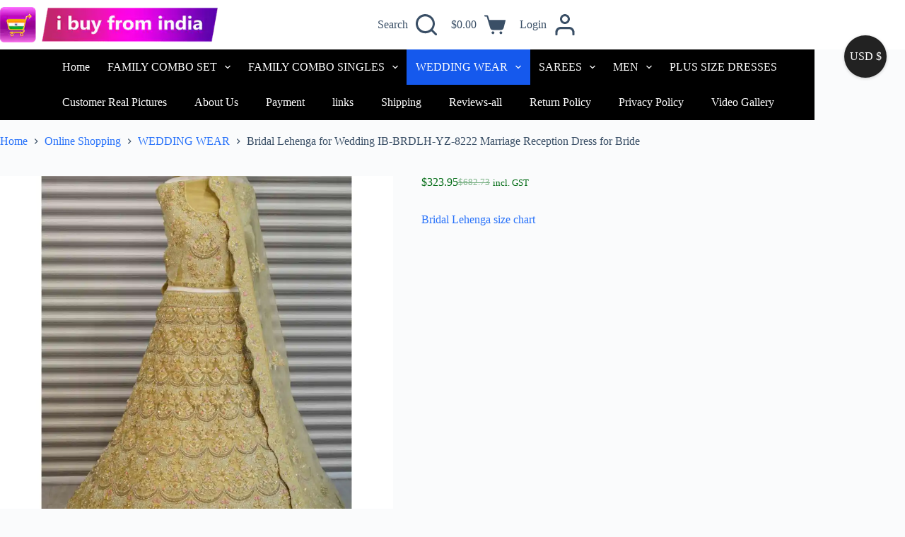

--- FILE ---
content_type: text/html; charset=UTF-8
request_url: https://ibuyfromindia.com/bridal-lehenga-for-wedding-ib-brdlh-yz-8222-marriage-reception-dress-for-bride/
body_size: 46616
content:
<!doctype html>
<html lang="en-US">
<head>
    
    <!-- Google tag (gtag.js) -->
<script async src="https://www.googletagmanager.com/gtag/js?id=G-Y1K82MGSFE"></script>
<script>
  window.dataLayer = window.dataLayer || [];
  function gtag(){dataLayer.push(arguments);}
  gtag('js', new Date());

  gtag('config', 'G-Y1K82MGSFE');
</script>

	
		<!-- Meta Pixel Code -->
<script>
!function(f,b,e,v,n,t,s)
{if(f.fbq)return;n=f.fbq=function(){n.callMethod?
n.callMethod.apply(n,arguments):n.queue.push(arguments)};
if(!f._fbq)f._fbq=n;n.push=n;n.loaded=!0;n.version='2.0';
n.queue=[];t=b.createElement(e);t.async=!0;
t.src=v;s=b.getElementsByTagName(e)[0];
s.parentNode.insertBefore(t,s)}(window, document,'script',
'https://connect.facebook.net/en_US/fbevents.js');
fbq('init', '748637737819374');
fbq('track', 'PageView');
fbq('track', 'ViewContent', {
  content_ids: ['123'], // 'REQUIRED': array of product IDs
  content_type: 'product', // RECOMMENDED: Either product or product_group based on the content_ids or contents being passed.
});
</script>
<noscript><img loading="lazy" height="1" width="1" style="display:none"
src="https://www.facebook.com/tr?id=748637737819374&ev=PageView&noscript=1"
/></noscript>
<!-- End Meta Pixel Code -->

	
	
	
	
	<meta charset="UTF-8">
	<meta name="viewport" content="width=device-width, initial-scale=1, maximum-scale=5, viewport-fit=cover">
	<link rel="profile" href="https://gmpg.org/xfn/11">

					<script>document.documentElement.className = document.documentElement.className + ' yes-js js_active js'</script>
			<meta name='robots' content='index, follow, max-image-preview:large, max-snippet:-1, max-video-preview:-1' />
	<style>img:is([sizes="auto" i], [sizes^="auto," i]) { contain-intrinsic-size: 3000px 1500px }</style>
	
	<!-- This site is optimized with the Yoast SEO plugin v24.8.1 - https://yoast.com/wordpress/plugins/seo/ -->
	<title>Bridal lehenga for wedding | Bridal Lehenga Online india | ibuyfromindia</title>
	<meta name="description" content="16-3-2024 bridal lehenga Online . Bridal Lehenga for reception @ https://ibuyfromindia.com/ Buy your Bridal Lehenga for wedding now!" />
	<link rel="canonical" href="https://ibuyfromindia.com/wedding-wear/bridal-lehenga-for-wedding-ib-brdlh-yz-8222-marriage-reception-dress-for-bride/" />
	<script type="application/ld+json" class="yoast-schema-graph">{"@context":"https://schema.org","@graph":[{"@type":"WebPage","@id":"https://ibuyfromindia.com/wedding-wear/bridal-lehenga-for-wedding-ib-brdlh-yz-8222-marriage-reception-dress-for-bride/","url":"https://ibuyfromindia.com/wedding-wear/bridal-lehenga-for-wedding-ib-brdlh-yz-8222-marriage-reception-dress-for-bride/","name":"Bridal lehenga for wedding | Bridal Lehenga Online india | ibuyfromindia","isPartOf":{"@id":"https://ibuyfromindia.com/#website"},"primaryImageOfPage":{"@id":"https://ibuyfromindia.com/wedding-wear/bridal-lehenga-for-wedding-ib-brdlh-yz-8222-marriage-reception-dress-for-bride/#primaryimage"},"image":{"@id":"https://ibuyfromindia.com/wedding-wear/bridal-lehenga-for-wedding-ib-brdlh-yz-8222-marriage-reception-dress-for-bride/#primaryimage"},"thumbnailUrl":"https://ibuyfromindia.com/wp-content/uploads/2024/03/bridal-lehenga-IB-BRDLH-YZ-8222-space-scaled.jpg","datePublished":"2024-03-17T04:13:29+00:00","dateModified":"2025-12-04T09:58:50+00:00","description":"16-3-2024 bridal lehenga Online . Bridal Lehenga for reception @ https://ibuyfromindia.com/ Buy your Bridal Lehenga for wedding now!","breadcrumb":{"@id":"https://ibuyfromindia.com/wedding-wear/bridal-lehenga-for-wedding-ib-brdlh-yz-8222-marriage-reception-dress-for-bride/#breadcrumb"},"inLanguage":"en-US","potentialAction":[{"@type":"ReadAction","target":["https://ibuyfromindia.com/wedding-wear/bridal-lehenga-for-wedding-ib-brdlh-yz-8222-marriage-reception-dress-for-bride/"]}]},{"@type":"ImageObject","inLanguage":"en-US","@id":"https://ibuyfromindia.com/wedding-wear/bridal-lehenga-for-wedding-ib-brdlh-yz-8222-marriage-reception-dress-for-bride/#primaryimage","url":"https://ibuyfromindia.com/wp-content/uploads/2024/03/bridal-lehenga-IB-BRDLH-YZ-8222-space-scaled.jpg","contentUrl":"https://ibuyfromindia.com/wp-content/uploads/2024/03/bridal-lehenga-IB-BRDLH-YZ-8222-space-scaled.jpg","width":1825,"height":2560,"caption":"bridal lehenga for wedding"},{"@type":"BreadcrumbList","@id":"https://ibuyfromindia.com/wedding-wear/bridal-lehenga-for-wedding-ib-brdlh-yz-8222-marriage-reception-dress-for-bride/#breadcrumb","itemListElement":[{"@type":"ListItem","position":1,"name":"Home","item":"https://ibuyfromindia.com/"},{"@type":"ListItem","position":2,"name":"Online Shopping","item":"https://ibuyfromindia.com/shop/"},{"@type":"ListItem","position":3,"name":"Bridal Lehenga for Wedding IB-BRDLH-YZ-8222 Marriage Reception Dress for Bride"}]},{"@type":"WebSite","@id":"https://ibuyfromindia.com/#website","url":"https://ibuyfromindia.com/","name":"iBuyFromIndia","description":"Family Matching Dresses","publisher":{"@id":"https://ibuyfromindia.com/#organization"},"potentialAction":[{"@type":"SearchAction","target":{"@type":"EntryPoint","urlTemplate":"https://ibuyfromindia.com/?s={search_term_string}"},"query-input":{"@type":"PropertyValueSpecification","valueRequired":true,"valueName":"search_term_string"}}],"inLanguage":"en-US"},{"@type":"Organization","@id":"https://ibuyfromindia.com/#organization","name":"iBuyFromIndia","url":"https://ibuyfromindia.com/","logo":{"@type":"ImageObject","inLanguage":"en-US","@id":"https://ibuyfromindia.com/#/schema/logo/image/","url":"https://ibuyfromindia.com/wp-content/uploads/2022/07/ibuyfromindia-Logo-Trolley-Above-14-Feb-2020-2.png","contentUrl":"https://ibuyfromindia.com/wp-content/uploads/2022/07/ibuyfromindia-Logo-Trolley-Above-14-Feb-2020-2.png","width":2180,"height":1980,"caption":"iBuyFromIndia"},"image":{"@id":"https://ibuyfromindia.com/#/schema/logo/image/"},"sameAs":["https://www.facebook.com/ibuyfromindia","https://x.com/ibuyfromindia","https://www.instagram.com/ibuyfromindia/","https://www.youtube.com/ibuyfromindia","https://www.pinterest.com/ibuyfromindia/"]}]}</script>
	<!-- / Yoast SEO plugin. -->


<link rel='dns-prefetch' href='//sdk.cashfree.com' />
<link rel='stylesheet' id='blocksy-dynamic-global-css' href='https://ibuyfromindia.com/wp-content/uploads/blocksy/css/global.css?ver=88053' media='all' />
<link rel='stylesheet' id='font-awesome-css' href='https://ibuyfromindia.com/wp-content/plugins/woocommerce-ajax-filters/berocket/assets/css/font-awesome.min.css?ver=6.7.2' media='all' />
<style id='font-awesome-inline-css'>
[data-font="FontAwesome"]:before {font-family: 'FontAwesome' !important;content: attr(data-icon) !important;speak: none !important;font-weight: normal !important;font-variant: normal !important;text-transform: none !important;line-height: 1 !important;font-style: normal !important;-webkit-font-smoothing: antialiased !important;-moz-osx-font-smoothing: grayscale !important;}
</style>
<link rel='stylesheet' id='berocket_aapf_widget-style-css' href='https://ibuyfromindia.com/wp-content/plugins/woocommerce-ajax-filters/assets/frontend/css/fullmain.min.css?ver=1.6.8.2' media='all' />
<link rel='stylesheet' id='wp-block-library-css' href='https://ibuyfromindia.com/wp-includes/css/dist/block-library/style.min.css?ver=6.7.2' media='all' />
<link rel='stylesheet' id='jquery-selectBox-css' href='https://ibuyfromindia.com/wp-content/plugins/yith-woocommerce-wishlist/assets/css/jquery.selectBox.css?ver=1.2.0' media='all' />
<link rel='stylesheet' id='woocommerce_prettyPhoto_css-css' href='//ibuyfromindia.com/wp-content/plugins/woocommerce/assets/css/prettyPhoto.css?ver=3.1.6' media='all' />
<link rel='stylesheet' id='yith-wcwl-main-css' href='https://ibuyfromindia.com/wp-content/plugins/yith-woocommerce-wishlist/assets/css/style.css?ver=4.4.0' media='all' />
<style id='yith-wcwl-main-inline-css'>
 :root { --add-to-wishlist-icon-color: #000000; --added-to-wishlist-icon-color: #000000; --color-add-to-wishlist-background: #333333; --color-add-to-wishlist-text: #FFFFFF; --color-add-to-wishlist-border: #333333; --color-add-to-wishlist-background-hover: #333333; --color-add-to-wishlist-text-hover: #FFFFFF; --color-add-to-wishlist-border-hover: #333333; --rounded-corners-radius: 16px; --color-add-to-cart-background: #333333; --color-add-to-cart-text: #FFFFFF; --color-add-to-cart-border: #333333; --color-add-to-cart-background-hover: #4F4F4F; --color-add-to-cart-text-hover: #FFFFFF; --color-add-to-cart-border-hover: #4F4F4F; --add-to-cart-rounded-corners-radius: 16px; --color-button-style-1-background: #333333; --color-button-style-1-text: #FFFFFF; --color-button-style-1-border: #333333; --color-button-style-1-background-hover: #4F4F4F; --color-button-style-1-text-hover: #FFFFFF; --color-button-style-1-border-hover: #4F4F4F; --color-button-style-2-background: #333333; --color-button-style-2-text: #FFFFFF; --color-button-style-2-border: #333333; --color-button-style-2-background-hover: #4F4F4F; --color-button-style-2-text-hover: #FFFFFF; --color-button-style-2-border-hover: #4F4F4F; --color-wishlist-table-background: #FFFFFF; --color-wishlist-table-text: #6d6c6c; --color-wishlist-table-border: #FFFFFF; --color-headers-background: #F4F4F4; --color-share-button-color: #FFFFFF; --color-share-button-color-hover: #FFFFFF; --color-fb-button-background: #39599E; --color-fb-button-background-hover: #595A5A; --color-tw-button-background: #45AFE2; --color-tw-button-background-hover: #595A5A; --color-pr-button-background: #AB2E31; --color-pr-button-background-hover: #595A5A; --color-em-button-background: #FBB102; --color-em-button-background-hover: #595A5A; --color-wa-button-background: #00A901; --color-wa-button-background-hover: #595A5A; --feedback-duration: 3s } 
 :root { --add-to-wishlist-icon-color: #000000; --added-to-wishlist-icon-color: #000000; --color-add-to-wishlist-background: #333333; --color-add-to-wishlist-text: #FFFFFF; --color-add-to-wishlist-border: #333333; --color-add-to-wishlist-background-hover: #333333; --color-add-to-wishlist-text-hover: #FFFFFF; --color-add-to-wishlist-border-hover: #333333; --rounded-corners-radius: 16px; --color-add-to-cart-background: #333333; --color-add-to-cart-text: #FFFFFF; --color-add-to-cart-border: #333333; --color-add-to-cart-background-hover: #4F4F4F; --color-add-to-cart-text-hover: #FFFFFF; --color-add-to-cart-border-hover: #4F4F4F; --add-to-cart-rounded-corners-radius: 16px; --color-button-style-1-background: #333333; --color-button-style-1-text: #FFFFFF; --color-button-style-1-border: #333333; --color-button-style-1-background-hover: #4F4F4F; --color-button-style-1-text-hover: #FFFFFF; --color-button-style-1-border-hover: #4F4F4F; --color-button-style-2-background: #333333; --color-button-style-2-text: #FFFFFF; --color-button-style-2-border: #333333; --color-button-style-2-background-hover: #4F4F4F; --color-button-style-2-text-hover: #FFFFFF; --color-button-style-2-border-hover: #4F4F4F; --color-wishlist-table-background: #FFFFFF; --color-wishlist-table-text: #6d6c6c; --color-wishlist-table-border: #FFFFFF; --color-headers-background: #F4F4F4; --color-share-button-color: #FFFFFF; --color-share-button-color-hover: #FFFFFF; --color-fb-button-background: #39599E; --color-fb-button-background-hover: #595A5A; --color-tw-button-background: #45AFE2; --color-tw-button-background-hover: #595A5A; --color-pr-button-background: #AB2E31; --color-pr-button-background-hover: #595A5A; --color-em-button-background: #FBB102; --color-em-button-background-hover: #595A5A; --color-wa-button-background: #00A901; --color-wa-button-background-hover: #595A5A; --feedback-duration: 3s } 
</style>
<style id='global-styles-inline-css'>
:root{--wp--preset--aspect-ratio--square: 1;--wp--preset--aspect-ratio--4-3: 4/3;--wp--preset--aspect-ratio--3-4: 3/4;--wp--preset--aspect-ratio--3-2: 3/2;--wp--preset--aspect-ratio--2-3: 2/3;--wp--preset--aspect-ratio--16-9: 16/9;--wp--preset--aspect-ratio--9-16: 9/16;--wp--preset--color--black: #000000;--wp--preset--color--cyan-bluish-gray: #abb8c3;--wp--preset--color--white: #ffffff;--wp--preset--color--pale-pink: #f78da7;--wp--preset--color--vivid-red: #cf2e2e;--wp--preset--color--luminous-vivid-orange: #ff6900;--wp--preset--color--luminous-vivid-amber: #fcb900;--wp--preset--color--light-green-cyan: #7bdcb5;--wp--preset--color--vivid-green-cyan: #00d084;--wp--preset--color--pale-cyan-blue: #8ed1fc;--wp--preset--color--vivid-cyan-blue: #0693e3;--wp--preset--color--vivid-purple: #9b51e0;--wp--preset--color--palette-color-1: var(--theme-palette-color-1, #2872fa);--wp--preset--color--palette-color-2: var(--theme-palette-color-2, #1559ed);--wp--preset--color--palette-color-3: var(--theme-palette-color-3, #3A4F66);--wp--preset--color--palette-color-4: var(--theme-palette-color-4, #192a3d);--wp--preset--color--palette-color-5: var(--theme-palette-color-5, #e1e8ed);--wp--preset--color--palette-color-6: var(--theme-palette-color-6, #f2f5f7);--wp--preset--color--palette-color-7: var(--theme-palette-color-7, #FAFBFC);--wp--preset--color--palette-color-8: var(--theme-palette-color-8, #ffffff);--wp--preset--gradient--vivid-cyan-blue-to-vivid-purple: linear-gradient(135deg,rgba(6,147,227,1) 0%,rgb(155,81,224) 100%);--wp--preset--gradient--light-green-cyan-to-vivid-green-cyan: linear-gradient(135deg,rgb(122,220,180) 0%,rgb(0,208,130) 100%);--wp--preset--gradient--luminous-vivid-amber-to-luminous-vivid-orange: linear-gradient(135deg,rgba(252,185,0,1) 0%,rgba(255,105,0,1) 100%);--wp--preset--gradient--luminous-vivid-orange-to-vivid-red: linear-gradient(135deg,rgba(255,105,0,1) 0%,rgb(207,46,46) 100%);--wp--preset--gradient--very-light-gray-to-cyan-bluish-gray: linear-gradient(135deg,rgb(238,238,238) 0%,rgb(169,184,195) 100%);--wp--preset--gradient--cool-to-warm-spectrum: linear-gradient(135deg,rgb(74,234,220) 0%,rgb(151,120,209) 20%,rgb(207,42,186) 40%,rgb(238,44,130) 60%,rgb(251,105,98) 80%,rgb(254,248,76) 100%);--wp--preset--gradient--blush-light-purple: linear-gradient(135deg,rgb(255,206,236) 0%,rgb(152,150,240) 100%);--wp--preset--gradient--blush-bordeaux: linear-gradient(135deg,rgb(254,205,165) 0%,rgb(254,45,45) 50%,rgb(107,0,62) 100%);--wp--preset--gradient--luminous-dusk: linear-gradient(135deg,rgb(255,203,112) 0%,rgb(199,81,192) 50%,rgb(65,88,208) 100%);--wp--preset--gradient--pale-ocean: linear-gradient(135deg,rgb(255,245,203) 0%,rgb(182,227,212) 50%,rgb(51,167,181) 100%);--wp--preset--gradient--electric-grass: linear-gradient(135deg,rgb(202,248,128) 0%,rgb(113,206,126) 100%);--wp--preset--gradient--midnight: linear-gradient(135deg,rgb(2,3,129) 0%,rgb(40,116,252) 100%);--wp--preset--gradient--juicy-peach: linear-gradient(to right, #ffecd2 0%, #fcb69f 100%);--wp--preset--gradient--young-passion: linear-gradient(to right, #ff8177 0%, #ff867a 0%, #ff8c7f 21%, #f99185 52%, #cf556c 78%, #b12a5b 100%);--wp--preset--gradient--true-sunset: linear-gradient(to right, #fa709a 0%, #fee140 100%);--wp--preset--gradient--morpheus-den: linear-gradient(to top, #30cfd0 0%, #330867 100%);--wp--preset--gradient--plum-plate: linear-gradient(135deg, #667eea 0%, #764ba2 100%);--wp--preset--gradient--aqua-splash: linear-gradient(15deg, #13547a 0%, #80d0c7 100%);--wp--preset--gradient--love-kiss: linear-gradient(to top, #ff0844 0%, #ffb199 100%);--wp--preset--gradient--new-retrowave: linear-gradient(to top, #3b41c5 0%, #a981bb 49%, #ffc8a9 100%);--wp--preset--gradient--plum-bath: linear-gradient(to top, #cc208e 0%, #6713d2 100%);--wp--preset--gradient--high-flight: linear-gradient(to right, #0acffe 0%, #495aff 100%);--wp--preset--gradient--teen-party: linear-gradient(-225deg, #FF057C 0%, #8D0B93 50%, #321575 100%);--wp--preset--gradient--fabled-sunset: linear-gradient(-225deg, #231557 0%, #44107A 29%, #FF1361 67%, #FFF800 100%);--wp--preset--gradient--arielle-smile: radial-gradient(circle 248px at center, #16d9e3 0%, #30c7ec 47%, #46aef7 100%);--wp--preset--gradient--itmeo-branding: linear-gradient(180deg, #2af598 0%, #009efd 100%);--wp--preset--gradient--deep-blue: linear-gradient(to right, #6a11cb 0%, #2575fc 100%);--wp--preset--gradient--strong-bliss: linear-gradient(to right, #f78ca0 0%, #f9748f 19%, #fd868c 60%, #fe9a8b 100%);--wp--preset--gradient--sweet-period: linear-gradient(to top, #3f51b1 0%, #5a55ae 13%, #7b5fac 25%, #8f6aae 38%, #a86aa4 50%, #cc6b8e 62%, #f18271 75%, #f3a469 87%, #f7c978 100%);--wp--preset--gradient--purple-division: linear-gradient(to top, #7028e4 0%, #e5b2ca 100%);--wp--preset--gradient--cold-evening: linear-gradient(to top, #0c3483 0%, #a2b6df 100%, #6b8cce 100%, #a2b6df 100%);--wp--preset--gradient--mountain-rock: linear-gradient(to right, #868f96 0%, #596164 100%);--wp--preset--gradient--desert-hump: linear-gradient(to top, #c79081 0%, #dfa579 100%);--wp--preset--gradient--ethernal-constance: linear-gradient(to top, #09203f 0%, #537895 100%);--wp--preset--gradient--happy-memories: linear-gradient(-60deg, #ff5858 0%, #f09819 100%);--wp--preset--gradient--grown-early: linear-gradient(to top, #0ba360 0%, #3cba92 100%);--wp--preset--gradient--morning-salad: linear-gradient(-225deg, #B7F8DB 0%, #50A7C2 100%);--wp--preset--gradient--night-call: linear-gradient(-225deg, #AC32E4 0%, #7918F2 48%, #4801FF 100%);--wp--preset--gradient--mind-crawl: linear-gradient(-225deg, #473B7B 0%, #3584A7 51%, #30D2BE 100%);--wp--preset--gradient--angel-care: linear-gradient(-225deg, #FFE29F 0%, #FFA99F 48%, #FF719A 100%);--wp--preset--gradient--juicy-cake: linear-gradient(to top, #e14fad 0%, #f9d423 100%);--wp--preset--gradient--rich-metal: linear-gradient(to right, #d7d2cc 0%, #304352 100%);--wp--preset--gradient--mole-hall: linear-gradient(-20deg, #616161 0%, #9bc5c3 100%);--wp--preset--gradient--cloudy-knoxville: linear-gradient(120deg, #fdfbfb 0%, #ebedee 100%);--wp--preset--gradient--soft-grass: linear-gradient(to top, #c1dfc4 0%, #deecdd 100%);--wp--preset--gradient--saint-petersburg: linear-gradient(135deg, #f5f7fa 0%, #c3cfe2 100%);--wp--preset--gradient--everlasting-sky: linear-gradient(135deg, #fdfcfb 0%, #e2d1c3 100%);--wp--preset--gradient--kind-steel: linear-gradient(-20deg, #e9defa 0%, #fbfcdb 100%);--wp--preset--gradient--over-sun: linear-gradient(60deg, #abecd6 0%, #fbed96 100%);--wp--preset--gradient--premium-white: linear-gradient(to top, #d5d4d0 0%, #d5d4d0 1%, #eeeeec 31%, #efeeec 75%, #e9e9e7 100%);--wp--preset--gradient--clean-mirror: linear-gradient(45deg, #93a5cf 0%, #e4efe9 100%);--wp--preset--gradient--wild-apple: linear-gradient(to top, #d299c2 0%, #fef9d7 100%);--wp--preset--gradient--snow-again: linear-gradient(to top, #e6e9f0 0%, #eef1f5 100%);--wp--preset--gradient--confident-cloud: linear-gradient(to top, #dad4ec 0%, #dad4ec 1%, #f3e7e9 100%);--wp--preset--gradient--glass-water: linear-gradient(to top, #dfe9f3 0%, white 100%);--wp--preset--gradient--perfect-white: linear-gradient(-225deg, #E3FDF5 0%, #FFE6FA 100%);--wp--preset--font-size--small: 13px;--wp--preset--font-size--medium: 20px;--wp--preset--font-size--large: clamp(22px, 1.375rem + ((1vw - 3.2px) * 0.625), 30px);--wp--preset--font-size--x-large: clamp(30px, 1.875rem + ((1vw - 3.2px) * 1.563), 50px);--wp--preset--font-size--xx-large: clamp(45px, 2.813rem + ((1vw - 3.2px) * 2.734), 80px);--wp--preset--font-family--inter: "Inter", sans-serif;--wp--preset--font-family--cardo: Cardo;--wp--preset--spacing--20: 0.44rem;--wp--preset--spacing--30: 0.67rem;--wp--preset--spacing--40: 1rem;--wp--preset--spacing--50: 1.5rem;--wp--preset--spacing--60: 2.25rem;--wp--preset--spacing--70: 3.38rem;--wp--preset--spacing--80: 5.06rem;--wp--preset--shadow--natural: 6px 6px 9px rgba(0, 0, 0, 0.2);--wp--preset--shadow--deep: 12px 12px 50px rgba(0, 0, 0, 0.4);--wp--preset--shadow--sharp: 6px 6px 0px rgba(0, 0, 0, 0.2);--wp--preset--shadow--outlined: 6px 6px 0px -3px rgba(255, 255, 255, 1), 6px 6px rgba(0, 0, 0, 1);--wp--preset--shadow--crisp: 6px 6px 0px rgba(0, 0, 0, 1);}:root { --wp--style--global--content-size: var(--theme-block-max-width);--wp--style--global--wide-size: var(--theme-block-wide-max-width); }:where(body) { margin: 0; }.wp-site-blocks > .alignleft { float: left; margin-right: 2em; }.wp-site-blocks > .alignright { float: right; margin-left: 2em; }.wp-site-blocks > .aligncenter { justify-content: center; margin-left: auto; margin-right: auto; }:where(.wp-site-blocks) > * { margin-block-start: var(--theme-content-spacing); margin-block-end: 0; }:where(.wp-site-blocks) > :first-child { margin-block-start: 0; }:where(.wp-site-blocks) > :last-child { margin-block-end: 0; }:root { --wp--style--block-gap: var(--theme-content-spacing); }:root :where(.is-layout-flow) > :first-child{margin-block-start: 0;}:root :where(.is-layout-flow) > :last-child{margin-block-end: 0;}:root :where(.is-layout-flow) > *{margin-block-start: var(--theme-content-spacing);margin-block-end: 0;}:root :where(.is-layout-constrained) > :first-child{margin-block-start: 0;}:root :where(.is-layout-constrained) > :last-child{margin-block-end: 0;}:root :where(.is-layout-constrained) > *{margin-block-start: var(--theme-content-spacing);margin-block-end: 0;}:root :where(.is-layout-flex){gap: var(--theme-content-spacing);}:root :where(.is-layout-grid){gap: var(--theme-content-spacing);}.is-layout-flow > .alignleft{float: left;margin-inline-start: 0;margin-inline-end: 2em;}.is-layout-flow > .alignright{float: right;margin-inline-start: 2em;margin-inline-end: 0;}.is-layout-flow > .aligncenter{margin-left: auto !important;margin-right: auto !important;}.is-layout-constrained > .alignleft{float: left;margin-inline-start: 0;margin-inline-end: 2em;}.is-layout-constrained > .alignright{float: right;margin-inline-start: 2em;margin-inline-end: 0;}.is-layout-constrained > .aligncenter{margin-left: auto !important;margin-right: auto !important;}.is-layout-constrained > :where(:not(.alignleft):not(.alignright):not(.alignfull)){max-width: var(--wp--style--global--content-size);margin-left: auto !important;margin-right: auto !important;}.is-layout-constrained > .alignwide{max-width: var(--wp--style--global--wide-size);}body .is-layout-flex{display: flex;}.is-layout-flex{flex-wrap: wrap;align-items: center;}.is-layout-flex > :is(*, div){margin: 0;}body .is-layout-grid{display: grid;}.is-layout-grid > :is(*, div){margin: 0;}body{padding-top: 0px;padding-right: 0px;padding-bottom: 0px;padding-left: 0px;}.has-black-color{color: var(--wp--preset--color--black) !important;}.has-cyan-bluish-gray-color{color: var(--wp--preset--color--cyan-bluish-gray) !important;}.has-white-color{color: var(--wp--preset--color--white) !important;}.has-pale-pink-color{color: var(--wp--preset--color--pale-pink) !important;}.has-vivid-red-color{color: var(--wp--preset--color--vivid-red) !important;}.has-luminous-vivid-orange-color{color: var(--wp--preset--color--luminous-vivid-orange) !important;}.has-luminous-vivid-amber-color{color: var(--wp--preset--color--luminous-vivid-amber) !important;}.has-light-green-cyan-color{color: var(--wp--preset--color--light-green-cyan) !important;}.has-vivid-green-cyan-color{color: var(--wp--preset--color--vivid-green-cyan) !important;}.has-pale-cyan-blue-color{color: var(--wp--preset--color--pale-cyan-blue) !important;}.has-vivid-cyan-blue-color{color: var(--wp--preset--color--vivid-cyan-blue) !important;}.has-vivid-purple-color{color: var(--wp--preset--color--vivid-purple) !important;}.has-palette-color-1-color{color: var(--wp--preset--color--palette-color-1) !important;}.has-palette-color-2-color{color: var(--wp--preset--color--palette-color-2) !important;}.has-palette-color-3-color{color: var(--wp--preset--color--palette-color-3) !important;}.has-palette-color-4-color{color: var(--wp--preset--color--palette-color-4) !important;}.has-palette-color-5-color{color: var(--wp--preset--color--palette-color-5) !important;}.has-palette-color-6-color{color: var(--wp--preset--color--palette-color-6) !important;}.has-palette-color-7-color{color: var(--wp--preset--color--palette-color-7) !important;}.has-palette-color-8-color{color: var(--wp--preset--color--palette-color-8) !important;}.has-black-background-color{background-color: var(--wp--preset--color--black) !important;}.has-cyan-bluish-gray-background-color{background-color: var(--wp--preset--color--cyan-bluish-gray) !important;}.has-white-background-color{background-color: var(--wp--preset--color--white) !important;}.has-pale-pink-background-color{background-color: var(--wp--preset--color--pale-pink) !important;}.has-vivid-red-background-color{background-color: var(--wp--preset--color--vivid-red) !important;}.has-luminous-vivid-orange-background-color{background-color: var(--wp--preset--color--luminous-vivid-orange) !important;}.has-luminous-vivid-amber-background-color{background-color: var(--wp--preset--color--luminous-vivid-amber) !important;}.has-light-green-cyan-background-color{background-color: var(--wp--preset--color--light-green-cyan) !important;}.has-vivid-green-cyan-background-color{background-color: var(--wp--preset--color--vivid-green-cyan) !important;}.has-pale-cyan-blue-background-color{background-color: var(--wp--preset--color--pale-cyan-blue) !important;}.has-vivid-cyan-blue-background-color{background-color: var(--wp--preset--color--vivid-cyan-blue) !important;}.has-vivid-purple-background-color{background-color: var(--wp--preset--color--vivid-purple) !important;}.has-palette-color-1-background-color{background-color: var(--wp--preset--color--palette-color-1) !important;}.has-palette-color-2-background-color{background-color: var(--wp--preset--color--palette-color-2) !important;}.has-palette-color-3-background-color{background-color: var(--wp--preset--color--palette-color-3) !important;}.has-palette-color-4-background-color{background-color: var(--wp--preset--color--palette-color-4) !important;}.has-palette-color-5-background-color{background-color: var(--wp--preset--color--palette-color-5) !important;}.has-palette-color-6-background-color{background-color: var(--wp--preset--color--palette-color-6) !important;}.has-palette-color-7-background-color{background-color: var(--wp--preset--color--palette-color-7) !important;}.has-palette-color-8-background-color{background-color: var(--wp--preset--color--palette-color-8) !important;}.has-black-border-color{border-color: var(--wp--preset--color--black) !important;}.has-cyan-bluish-gray-border-color{border-color: var(--wp--preset--color--cyan-bluish-gray) !important;}.has-white-border-color{border-color: var(--wp--preset--color--white) !important;}.has-pale-pink-border-color{border-color: var(--wp--preset--color--pale-pink) !important;}.has-vivid-red-border-color{border-color: var(--wp--preset--color--vivid-red) !important;}.has-luminous-vivid-orange-border-color{border-color: var(--wp--preset--color--luminous-vivid-orange) !important;}.has-luminous-vivid-amber-border-color{border-color: var(--wp--preset--color--luminous-vivid-amber) !important;}.has-light-green-cyan-border-color{border-color: var(--wp--preset--color--light-green-cyan) !important;}.has-vivid-green-cyan-border-color{border-color: var(--wp--preset--color--vivid-green-cyan) !important;}.has-pale-cyan-blue-border-color{border-color: var(--wp--preset--color--pale-cyan-blue) !important;}.has-vivid-cyan-blue-border-color{border-color: var(--wp--preset--color--vivid-cyan-blue) !important;}.has-vivid-purple-border-color{border-color: var(--wp--preset--color--vivid-purple) !important;}.has-palette-color-1-border-color{border-color: var(--wp--preset--color--palette-color-1) !important;}.has-palette-color-2-border-color{border-color: var(--wp--preset--color--palette-color-2) !important;}.has-palette-color-3-border-color{border-color: var(--wp--preset--color--palette-color-3) !important;}.has-palette-color-4-border-color{border-color: var(--wp--preset--color--palette-color-4) !important;}.has-palette-color-5-border-color{border-color: var(--wp--preset--color--palette-color-5) !important;}.has-palette-color-6-border-color{border-color: var(--wp--preset--color--palette-color-6) !important;}.has-palette-color-7-border-color{border-color: var(--wp--preset--color--palette-color-7) !important;}.has-palette-color-8-border-color{border-color: var(--wp--preset--color--palette-color-8) !important;}.has-vivid-cyan-blue-to-vivid-purple-gradient-background{background: var(--wp--preset--gradient--vivid-cyan-blue-to-vivid-purple) !important;}.has-light-green-cyan-to-vivid-green-cyan-gradient-background{background: var(--wp--preset--gradient--light-green-cyan-to-vivid-green-cyan) !important;}.has-luminous-vivid-amber-to-luminous-vivid-orange-gradient-background{background: var(--wp--preset--gradient--luminous-vivid-amber-to-luminous-vivid-orange) !important;}.has-luminous-vivid-orange-to-vivid-red-gradient-background{background: var(--wp--preset--gradient--luminous-vivid-orange-to-vivid-red) !important;}.has-very-light-gray-to-cyan-bluish-gray-gradient-background{background: var(--wp--preset--gradient--very-light-gray-to-cyan-bluish-gray) !important;}.has-cool-to-warm-spectrum-gradient-background{background: var(--wp--preset--gradient--cool-to-warm-spectrum) !important;}.has-blush-light-purple-gradient-background{background: var(--wp--preset--gradient--blush-light-purple) !important;}.has-blush-bordeaux-gradient-background{background: var(--wp--preset--gradient--blush-bordeaux) !important;}.has-luminous-dusk-gradient-background{background: var(--wp--preset--gradient--luminous-dusk) !important;}.has-pale-ocean-gradient-background{background: var(--wp--preset--gradient--pale-ocean) !important;}.has-electric-grass-gradient-background{background: var(--wp--preset--gradient--electric-grass) !important;}.has-midnight-gradient-background{background: var(--wp--preset--gradient--midnight) !important;}.has-juicy-peach-gradient-background{background: var(--wp--preset--gradient--juicy-peach) !important;}.has-young-passion-gradient-background{background: var(--wp--preset--gradient--young-passion) !important;}.has-true-sunset-gradient-background{background: var(--wp--preset--gradient--true-sunset) !important;}.has-morpheus-den-gradient-background{background: var(--wp--preset--gradient--morpheus-den) !important;}.has-plum-plate-gradient-background{background: var(--wp--preset--gradient--plum-plate) !important;}.has-aqua-splash-gradient-background{background: var(--wp--preset--gradient--aqua-splash) !important;}.has-love-kiss-gradient-background{background: var(--wp--preset--gradient--love-kiss) !important;}.has-new-retrowave-gradient-background{background: var(--wp--preset--gradient--new-retrowave) !important;}.has-plum-bath-gradient-background{background: var(--wp--preset--gradient--plum-bath) !important;}.has-high-flight-gradient-background{background: var(--wp--preset--gradient--high-flight) !important;}.has-teen-party-gradient-background{background: var(--wp--preset--gradient--teen-party) !important;}.has-fabled-sunset-gradient-background{background: var(--wp--preset--gradient--fabled-sunset) !important;}.has-arielle-smile-gradient-background{background: var(--wp--preset--gradient--arielle-smile) !important;}.has-itmeo-branding-gradient-background{background: var(--wp--preset--gradient--itmeo-branding) !important;}.has-deep-blue-gradient-background{background: var(--wp--preset--gradient--deep-blue) !important;}.has-strong-bliss-gradient-background{background: var(--wp--preset--gradient--strong-bliss) !important;}.has-sweet-period-gradient-background{background: var(--wp--preset--gradient--sweet-period) !important;}.has-purple-division-gradient-background{background: var(--wp--preset--gradient--purple-division) !important;}.has-cold-evening-gradient-background{background: var(--wp--preset--gradient--cold-evening) !important;}.has-mountain-rock-gradient-background{background: var(--wp--preset--gradient--mountain-rock) !important;}.has-desert-hump-gradient-background{background: var(--wp--preset--gradient--desert-hump) !important;}.has-ethernal-constance-gradient-background{background: var(--wp--preset--gradient--ethernal-constance) !important;}.has-happy-memories-gradient-background{background: var(--wp--preset--gradient--happy-memories) !important;}.has-grown-early-gradient-background{background: var(--wp--preset--gradient--grown-early) !important;}.has-morning-salad-gradient-background{background: var(--wp--preset--gradient--morning-salad) !important;}.has-night-call-gradient-background{background: var(--wp--preset--gradient--night-call) !important;}.has-mind-crawl-gradient-background{background: var(--wp--preset--gradient--mind-crawl) !important;}.has-angel-care-gradient-background{background: var(--wp--preset--gradient--angel-care) !important;}.has-juicy-cake-gradient-background{background: var(--wp--preset--gradient--juicy-cake) !important;}.has-rich-metal-gradient-background{background: var(--wp--preset--gradient--rich-metal) !important;}.has-mole-hall-gradient-background{background: var(--wp--preset--gradient--mole-hall) !important;}.has-cloudy-knoxville-gradient-background{background: var(--wp--preset--gradient--cloudy-knoxville) !important;}.has-soft-grass-gradient-background{background: var(--wp--preset--gradient--soft-grass) !important;}.has-saint-petersburg-gradient-background{background: var(--wp--preset--gradient--saint-petersburg) !important;}.has-everlasting-sky-gradient-background{background: var(--wp--preset--gradient--everlasting-sky) !important;}.has-kind-steel-gradient-background{background: var(--wp--preset--gradient--kind-steel) !important;}.has-over-sun-gradient-background{background: var(--wp--preset--gradient--over-sun) !important;}.has-premium-white-gradient-background{background: var(--wp--preset--gradient--premium-white) !important;}.has-clean-mirror-gradient-background{background: var(--wp--preset--gradient--clean-mirror) !important;}.has-wild-apple-gradient-background{background: var(--wp--preset--gradient--wild-apple) !important;}.has-snow-again-gradient-background{background: var(--wp--preset--gradient--snow-again) !important;}.has-confident-cloud-gradient-background{background: var(--wp--preset--gradient--confident-cloud) !important;}.has-glass-water-gradient-background{background: var(--wp--preset--gradient--glass-water) !important;}.has-perfect-white-gradient-background{background: var(--wp--preset--gradient--perfect-white) !important;}.has-small-font-size{font-size: var(--wp--preset--font-size--small) !important;}.has-medium-font-size{font-size: var(--wp--preset--font-size--medium) !important;}.has-large-font-size{font-size: var(--wp--preset--font-size--large) !important;}.has-x-large-font-size{font-size: var(--wp--preset--font-size--x-large) !important;}.has-xx-large-font-size{font-size: var(--wp--preset--font-size--xx-large) !important;}.has-inter-font-family{font-family: var(--wp--preset--font-family--inter) !important;}.has-cardo-font-family{font-family: var(--wp--preset--font-family--cardo) !important;}
:root :where(.wp-block-pullquote){font-size: clamp(0.984em, 0.984rem + ((1vw - 0.2em) * 0.645), 1.5em);line-height: 1.6;}
</style>
<style id='woocommerce-inline-inline-css'>
.woocommerce form .form-row .required { visibility: visible; }
</style>
<link rel='stylesheet' id='brands-styles-css' href='https://ibuyfromindia.com/wp-content/plugins/woocommerce/assets/css/brands.css?ver=9.7.1' media='all' />
<link rel='stylesheet' id='ct-main-styles-css' href='https://ibuyfromindia.com/wp-content/themes/blocksy/static/bundle/main.min.css?ver=2.0.95' media='all' />
<link rel='stylesheet' id='ct-woocommerce-styles-css' href='https://ibuyfromindia.com/wp-content/themes/blocksy/static/bundle/woocommerce.min.css?ver=2.0.95' media='all' />
<link rel='stylesheet' id='ct-page-title-styles-css' href='https://ibuyfromindia.com/wp-content/themes/blocksy/static/bundle/page-title.min.css?ver=2.0.95' media='all' />
<link rel='stylesheet' id='ct-elementor-styles-css' href='https://ibuyfromindia.com/wp-content/themes/blocksy/static/bundle/elementor-frontend.min.css?ver=2.0.95' media='all' />
<link rel='stylesheet' id='ct-elementor-woocommerce-styles-css' href='https://ibuyfromindia.com/wp-content/themes/blocksy/static/bundle/elementor-woocommerce-frontend.min.css?ver=2.0.95' media='all' />
<link rel='stylesheet' id='ct-flexy-styles-css' href='https://ibuyfromindia.com/wp-content/themes/blocksy/static/bundle/flexy.min.css?ver=2.0.95' media='all' />
<link rel='stylesheet' id='slb_core-css' href='https://ibuyfromindia.com/wp-content/plugins/simple-lightbox/client/css/app.css?ver=2.9.4' media='all' />
<link rel='stylesheet' id='chaty-front-css-css' href='https://ibuyfromindia.com/wp-content/plugins/chaty/css/chaty-front.min.css?ver=3.4.81756729848' media='all' />
<link rel='stylesheet' id='jquery-lazyloadxt-spinner-css-css' href='//ibuyfromindia.com/wp-content/plugins/a3-lazy-load/assets/css/jquery.lazyloadxt.spinner.css?ver=6.7.2' media='all' />
<link rel='stylesheet' id='a3a3_lazy_load-css' href='//ibuyfromindia.com/wp-content/uploads/sass/a3_lazy_load.min.css?ver=1755749539' media='all' />
<link rel='stylesheet' id='blocksy-companion-header-account-styles-css' href='https://ibuyfromindia.com/wp-content/plugins/blocksy-companion/static/bundle/header-account.min.css?ver=2.0.95' media='all' />
<link rel='stylesheet' id='elementor-frontend-css' href='https://ibuyfromindia.com/wp-content/plugins/elementor/assets/css/frontend.min.css?ver=3.28.3' media='all' />
<link rel='stylesheet' id='eael-general-css' href='https://ibuyfromindia.com/wp-content/plugins/essential-addons-for-elementor-lite/assets/front-end/css/view/general.min.css?ver=6.1.9' media='all' />
<script src="https://ibuyfromindia.com/wp-includes/js/jquery/jquery.min.js?ver=3.7.1" id="jquery-core-js"></script>
<script src="https://ibuyfromindia.com/wp-includes/js/jquery/jquery-migrate.min.js?ver=3.4.1" id="jquery-migrate-js"></script>
<script id="mo2fa_elementor_script-js-extra">
var my_ajax_object = {"ajax_url":"https:\/\/ibuyfromindia.com\/login\/","nonce":"a609562a75","mo2f_login_option":"0","mo2f_enable_login_with_2nd_factor":""};
</script>
<script src="https://ibuyfromindia.com/wp-content/plugins/miniorange-2-factor-authentication/includes/js/mo2fa_elementor.min.js?ver=6.0.6" id="mo2fa_elementor_script-js"></script>
<script src="https://ibuyfromindia.com/wp-content/plugins/woocommerce/assets/js/jquery-blockui/jquery.blockUI.min.js?ver=2.7.0-wc.9.7.1" id="jquery-blockui-js" defer data-wp-strategy="defer"></script>
<script id="wc-add-to-cart-js-extra">
var wc_add_to_cart_params = {"ajax_url":"\/wp-admin\/admin-ajax.php","wc_ajax_url":"\/?wc-ajax=%%endpoint%%","i18n_view_cart":"View cart","cart_url":"https:\/\/ibuyfromindia.com\/cart\/","is_cart":"","cart_redirect_after_add":"yes"};
</script>
<script src="https://ibuyfromindia.com/wp-content/plugins/woocommerce/assets/js/frontend/add-to-cart.min.js?ver=9.7.1" id="wc-add-to-cart-js" defer data-wp-strategy="defer"></script>
<script src="https://ibuyfromindia.com/wp-content/plugins/woocommerce/assets/js/zoom/jquery.zoom.min.js?ver=1.7.21-wc.9.7.1" id="zoom-js" defer data-wp-strategy="defer"></script>
<script id="wc-single-product-js-extra">
var wc_single_product_params = {"i18n_required_rating_text":"Please select a rating","i18n_rating_options":["1 of 5 stars","2 of 5 stars","3 of 5 stars","4 of 5 stars","5 of 5 stars"],"i18n_product_gallery_trigger_text":"View full-screen image gallery","review_rating_required":"yes","flexslider":{"rtl":false,"animation":"slide","smoothHeight":true,"directionNav":false,"controlNav":"thumbnails","slideshow":false,"animationSpeed":500,"animationLoop":false,"allowOneSlide":false},"zoom_enabled":"1","zoom_options":[],"photoswipe_enabled":"","photoswipe_options":{"shareEl":false,"closeOnScroll":false,"history":false,"hideAnimationDuration":0,"showAnimationDuration":0},"flexslider_enabled":""};
</script>
<script src="https://ibuyfromindia.com/wp-content/plugins/woocommerce/assets/js/frontend/single-product.min.js?ver=9.7.1" id="wc-single-product-js" defer data-wp-strategy="defer"></script>
<script src="https://ibuyfromindia.com/wp-content/plugins/woocommerce/assets/js/js-cookie/js.cookie.min.js?ver=2.1.4-wc.9.7.1" id="js-cookie-js" defer data-wp-strategy="defer"></script>
<script id="woocommerce-js-extra">
var woocommerce_params = {"ajax_url":"\/wp-admin\/admin-ajax.php","wc_ajax_url":"\/?wc-ajax=%%endpoint%%","i18n_password_show":"Show password","i18n_password_hide":"Hide password"};
</script>
<script src="https://ibuyfromindia.com/wp-content/plugins/woocommerce/assets/js/frontend/woocommerce.min.js?ver=9.7.1" id="woocommerce-js" defer data-wp-strategy="defer"></script>
<script id="wc-cart-fragments-js-extra">
var wc_cart_fragments_params = {"ajax_url":"\/wp-admin\/admin-ajax.php","wc_ajax_url":"\/?wc-ajax=%%endpoint%%","cart_hash_key":"wc_cart_hash_439c0be567fe77d8f0320cf64114d1c2","fragment_name":"wc_fragments_439c0be567fe77d8f0320cf64114d1c2","request_timeout":"5000"};
</script>
<script src="https://ibuyfromindia.com/wp-content/plugins/woocommerce/assets/js/frontend/cart-fragments.min.js?ver=9.7.1" id="wc-cart-fragments-js" defer data-wp-strategy="defer"></script>
<link rel="https://api.w.org/" href="https://ibuyfromindia.com/wp-json/" /><link rel="alternate" title="JSON" type="application/json" href="https://ibuyfromindia.com/wp-json/wp/v2/product/108877" /><link rel="EditURI" type="application/rsd+xml" title="RSD" href="https://ibuyfromindia.com/xmlrpc.php?rsd" />
<meta name="generator" content="WordPress 6.7.2" />
<meta name="generator" content="WooCommerce 9.7.1" />
<link rel='shortlink' href='https://ibuyfromindia.com/?p=108877' />
<link rel="alternate" title="oEmbed (JSON)" type="application/json+oembed" href="https://ibuyfromindia.com/wp-json/oembed/1.0/embed?url=https%3A%2F%2Fibuyfromindia.com%2Fwedding-wear%2Fbridal-lehenga-for-wedding-ib-brdlh-yz-8222-marriage-reception-dress-for-bride%2F" />
<link rel="alternate" title="oEmbed (XML)" type="text/xml+oembed" href="https://ibuyfromindia.com/wp-json/oembed/1.0/embed?url=https%3A%2F%2Fibuyfromindia.com%2Fwedding-wear%2Fbridal-lehenga-for-wedding-ib-brdlh-yz-8222-marriage-reception-dress-for-bride%2F&#038;format=xml" />
<script>document.createElement( "picture" );if(!window.HTMLPictureElement && document.addEventListener) {window.addEventListener("DOMContentLoaded", function() {var s = document.createElement("script");s.src = "https://ibuyfromindia.com/wp-content/plugins/webp-express/js/picturefill.min.js";document.body.appendChild(s);});}</script><style></style><noscript><link rel='stylesheet' href='https://ibuyfromindia.com/wp-content/themes/blocksy/static/bundle/no-scripts.min.css' type='text/css'></noscript>
	<noscript><style>.woocommerce-product-gallery{ opacity: 1 !important; }</style></noscript>
	<meta name="generator" content="Elementor 3.28.3; features: additional_custom_breakpoints, e_local_google_fonts; settings: css_print_method-external, google_font-enabled, font_display-auto">
			<style>
				.e-con.e-parent:nth-of-type(n+4):not(.e-lazyloaded):not(.e-no-lazyload),
				.e-con.e-parent:nth-of-type(n+4):not(.e-lazyloaded):not(.e-no-lazyload) * {
					background-image: none !important;
				}
				@media screen and (max-height: 1024px) {
					.e-con.e-parent:nth-of-type(n+3):not(.e-lazyloaded):not(.e-no-lazyload),
					.e-con.e-parent:nth-of-type(n+3):not(.e-lazyloaded):not(.e-no-lazyload) * {
						background-image: none !important;
					}
				}
				@media screen and (max-height: 640px) {
					.e-con.e-parent:nth-of-type(n+2):not(.e-lazyloaded):not(.e-no-lazyload),
					.e-con.e-parent:nth-of-type(n+2):not(.e-lazyloaded):not(.e-no-lazyload) * {
						background-image: none !important;
					}
				}
			</style>
			<style class='wp-fonts-local'>
@font-face{font-family:Inter;font-style:normal;font-weight:300 900;font-display:fallback;src:url('https://ibuyfromindia.com/wp-content/plugins/woocommerce/assets/fonts/Inter-VariableFont_slnt,wght.woff2') format('woff2');font-stretch:normal;}
@font-face{font-family:Cardo;font-style:normal;font-weight:400;font-display:fallback;src:url('https://ibuyfromindia.com/wp-content/plugins/woocommerce/assets/fonts/cardo_normal_400.woff2') format('woff2');}
</style>
<link rel="icon" href="https://ibuyfromindia.com/wp-content/uploads/2019/09/Trolley_with-flag-64x64.png" sizes="32x32" />
<link rel="icon" href="https://ibuyfromindia.com/wp-content/uploads/2019/09/Trolley_with-flag.png" sizes="192x192" />
<link rel="apple-touch-icon" href="https://ibuyfromindia.com/wp-content/uploads/2019/09/Trolley_with-flag.png" />
<meta name="msapplication-TileImage" content="https://ibuyfromindia.com/wp-content/uploads/2019/09/Trolley_with-flag.png" />
<script>
        var woocs_is_mobile = 0;
        var woocs_special_ajax_mode = 0;
        var woocs_drop_down_view = "style-1";
        var woocs_current_currency = {"name":"USD","rate":0.011611133113336896,"symbol":"&#36;","position":"left","is_etalon":0,"hide_cents":0,"hide_on_front":0,"rate_plus":"0.000699","decimals":2,"separators":"0","description":"United States","flag":"https:\/\/ibuyfromindia.com\/wp-content\/plugins\/woocommerce-currency-switcher\/img\/no_flag.png"};
        var woocs_default_currency = {"name":"INR","rate":1,"symbol":"&#8377;","position":"left","is_etalon":1,"hide_cents":0,"hide_on_front":0,"rate_plus":"","decimals":0,"separators":"0","description":"India","flag":"https:\/\/ibuyfromindia.com\/wp-content\/plugins\/woocommerce-currency-switcher\/img\/no_flag.png"};
        var woocs_redraw_cart = 1;
        var woocs_array_of_get = '{}';
        
        woocs_array_no_cents = '["JPY","TWD"]';

        var woocs_ajaxurl = "https://ibuyfromindia.com/wp-admin/admin-ajax.php";
        var woocs_lang_loading = "loading";
        var woocs_shop_is_cached =1;
        </script>	</head>


<body class="product-template-default single single-product postid-108877 wp-custom-logo wp-embed-responsive theme-blocksy woocommerce woocommerce-page woocommerce-no-js elementor-default elementor-kit-31066 currency-usd ct-elementor-default-template" data-link="type-2" data-prefix="product" data-header="type-1" data-footer="type-1" itemscope="itemscope" itemtype="https://schema.org/WebPage">

<a class="skip-link screen-reader-text" href="#main">Skip to content</a><div class="ct-drawer-canvas" data-location="start">
		<div id="search-modal" class="ct-panel" data-behaviour="modal" aria-label="Search modal" inert>
			<div class="ct-panel-actions">
				<button class="ct-toggle-close" data-type="type-1" aria-label="Close search modal">
					<svg class="ct-icon" width="12" height="12" viewBox="0 0 15 15"><path d="M1 15a1 1 0 01-.71-.29 1 1 0 010-1.41l5.8-5.8-5.8-5.8A1 1 0 011.7.29l5.8 5.8 5.8-5.8a1 1 0 011.41 1.41l-5.8 5.8 5.8 5.8a1 1 0 01-1.41 1.41l-5.8-5.8-5.8 5.8A1 1 0 011 15z"/></svg>				</button>
			</div>

			<div class="ct-panel-content">
				

<form role="search" method="get" class="ct-search-form"  action="https://ibuyfromindia.com/" aria-haspopup="listbox" >

	<input type="search" class="modal-field" placeholder="Search" value="" name="s" autocomplete="off" title="Search for..." aria-label="Search for...">

	<div class="ct-search-form-controls">
		
		<button type="submit" class="wp-element-button" data-button="icon" aria-label="Search button">
			<svg class="ct-icon ct-search-button-content" aria-hidden="true" width="15" height="15" viewBox="0 0 15 15"><path d="M14.8,13.7L12,11c0.9-1.2,1.5-2.6,1.5-4.2c0-3.7-3-6.8-6.8-6.8S0,3,0,6.8s3,6.8,6.8,6.8c1.6,0,3.1-0.6,4.2-1.5l2.8,2.8c0.1,0.1,0.3,0.2,0.5,0.2s0.4-0.1,0.5-0.2C15.1,14.5,15.1,14,14.8,13.7z M1.5,6.8c0-2.9,2.4-5.2,5.2-5.2S12,3.9,12,6.8S9.6,12,6.8,12S1.5,9.6,1.5,6.8z"/></svg>
			<span class="ct-ajax-loader">
				<svg viewBox="0 0 24 24">
					<circle cx="12" cy="12" r="10" opacity="0.2" fill="none" stroke="currentColor" stroke-miterlimit="10" stroke-width="2"/>

					<path d="m12,2c5.52,0,10,4.48,10,10" fill="none" stroke="currentColor" stroke-linecap="round" stroke-miterlimit="10" stroke-width="2">
						<animateTransform
							attributeName="transform"
							attributeType="XML"
							type="rotate"
							dur="0.6s"
							from="0 12 12"
							to="360 12 12"
							repeatCount="indefinite"
						/>
					</path>
				</svg>
			</span>
		</button>

					<input type="hidden" name="post_type" value="product">
		
		
		

			</div>

	
</form>


			</div>
		</div>

		<div id="offcanvas" class="ct-panel ct-header" data-behaviour="right-side" aria-label="Offcanvas modal" inert=""><div class="ct-panel-inner">
		<div class="ct-panel-actions">
			
			<button class="ct-toggle-close" data-type="type-1" aria-label="Close drawer">
				<svg class="ct-icon" width="12" height="12" viewBox="0 0 15 15"><path d="M1 15a1 1 0 01-.71-.29 1 1 0 010-1.41l5.8-5.8-5.8-5.8A1 1 0 011.7.29l5.8 5.8 5.8-5.8a1 1 0 011.41 1.41l-5.8 5.8 5.8 5.8a1 1 0 01-1.41 1.41l-5.8-5.8-5.8 5.8A1 1 0 011 15z"/></svg>
			</button>
		</div>
		<div class="ct-panel-content" data-device="desktop"><div class="ct-panel-content-inner"></div></div><div class="ct-panel-content" data-device="mobile"><div class="ct-panel-content-inner">
<nav
	class="mobile-menu menu-container has-submenu"
	data-id="mobile-menu" data-interaction="click" data-toggle-type="type-2" data-submenu-dots="yes"	aria-label="Main Menu">

	<ul id="menu-main-menu-1" class=""><li class="menu-item menu-item-type-post_type menu-item-object-page menu-item-home menu-item-110285"><a href="https://ibuyfromindia.com/" class="ct-menu-link">Home</a></li>
<li class="menu-item menu-item-type-taxonomy menu-item-object-product_cat menu-item-has-children menu-item-33596"><span class="ct-sub-menu-parent"><a href="https://ibuyfromindia.com/matching-dress/" class="ct-menu-link">FAMILY COMBO SET</a><button class="ct-toggle-dropdown-mobile" aria-label="Expand dropdown menu" aria-haspopup="true" aria-expanded="false"><svg class="ct-icon toggle-icon-1" width="15" height="15" viewBox="0 0 15 15"><path d="M3.9,5.1l3.6,3.6l3.6-3.6l1.4,0.7l-5,5l-5-5L3.9,5.1z"/></svg></button></span>
<ul class="sub-menu">
	<li class="menu-item menu-item-type-taxonomy menu-item-object-product_cat menu-item-58685"><a href="https://ibuyfromindia.com/matching-dress/family-dress-set/" class="ct-menu-link">Family Dress Set</a></li>
	<li class="menu-item menu-item-type-taxonomy menu-item-object-product_cat menu-item-39075"><a href="https://ibuyfromindia.com/matching-dress/father-son-matching-dress/" class="ct-menu-link">Father Son Matching Dresses</a></li>
	<li class="menu-item menu-item-type-taxonomy menu-item-object-product_cat menu-item-100653"><a href="https://ibuyfromindia.com/matching-dress/bride-groom-dress/" class="ct-menu-link">Bride Groom Dress</a></li>
</ul>
</li>
<li class="menu-item menu-item-type-taxonomy menu-item-object-product_cat menu-item-has-children menu-item-106478"><span class="ct-sub-menu-parent"><a href="https://ibuyfromindia.com/family-combo-singles/" class="ct-menu-link">FAMILY COMBO SINGLES</a><button class="ct-toggle-dropdown-mobile" aria-label="Expand dropdown menu" aria-haspopup="true" aria-expanded="false"><svg class="ct-icon toggle-icon-1" width="15" height="15" viewBox="0 0 15 15"><path d="M3.9,5.1l3.6,3.6l3.6-3.6l1.4,0.7l-5,5l-5-5L3.9,5.1z"/></svg></button></span>
<ul class="sub-menu">
	<li class="menu-item menu-item-type-taxonomy menu-item-object-product_cat menu-item-106479"><a href="https://ibuyfromindia.com/family-combo-singles/ibuy-boys-wear/" class="ct-menu-link">iBuy &#8211; Boys Wear</a></li>
	<li class="menu-item menu-item-type-taxonomy menu-item-object-product_cat menu-item-106681"><a href="https://ibuyfromindia.com/family-combo-singles/ibuy-girls-wear/" class="ct-menu-link">iBuy &#8211; Girls Wear</a></li>
	<li class="menu-item menu-item-type-taxonomy menu-item-object-product_cat menu-item-106754"><a href="https://ibuyfromindia.com/family-combo-singles/ibuy-womens-wear/" class="ct-menu-link">iBuy &#8211; Womens Wear</a></li>
	<li class="menu-item menu-item-type-taxonomy menu-item-object-product_cat menu-item-106853"><a href="https://ibuyfromindia.com/family-combo-singles/ibuy-mens-wear/" class="ct-menu-link">iBuy &#8211; Mens Wear</a></li>
</ul>
</li>
<li class="menu-item menu-item-type-taxonomy menu-item-object-product_cat current-product-ancestor current-menu-parent current-product-parent menu-item-has-children menu-item-31989"><span class="ct-sub-menu-parent"><a href="https://ibuyfromindia.com/wedding-wear/" class="ct-menu-link">WEDDING WEAR</a><button class="ct-toggle-dropdown-mobile" aria-label="Expand dropdown menu" aria-haspopup="true" aria-expanded="false"><svg class="ct-icon toggle-icon-1" width="15" height="15" viewBox="0 0 15 15"><path d="M3.9,5.1l3.6,3.6l3.6-3.6l1.4,0.7l-5,5l-5-5L3.9,5.1z"/></svg></button></span>
<ul class="sub-menu">
	<li class="menu-item menu-item-type-taxonomy menu-item-object-product_cat current-product-ancestor current-menu-parent current-product-parent menu-item-105988"><a href="https://ibuyfromindia.com/wedding-wear/bridal-lehenga/" class="ct-menu-link">Bridal lehenga</a></li>
	<li class="menu-item menu-item-type-taxonomy menu-item-object-product_cat menu-item-112713"><a href="https://ibuyfromindia.com/wedding-wear/pakistani-bridal-lehenga/" class="ct-menu-link">Pakistani Bridal Lehenga</a></li>
	<li class="menu-item menu-item-type-taxonomy menu-item-object-product_cat menu-item-108770"><a href="https://ibuyfromindia.com/wedding-wear/bridal-gown/" class="ct-menu-link">BRIDAL GOWN</a></li>
	<li class="menu-item menu-item-type-taxonomy menu-item-object-product_cat menu-item-108771"><a href="https://ibuyfromindia.com/wedding-wear/lehenga-gown/" class="ct-menu-link">LEHENGA GOWN</a></li>
	<li class="menu-item menu-item-type-taxonomy menu-item-object-product_cat menu-item-107781"><a href="https://ibuyfromindia.com/wedding-wear/gharara-dress/" class="ct-menu-link">GHARARA DRESS</a></li>
	<li class="menu-item menu-item-type-taxonomy menu-item-object-product_cat menu-item-106009"><a href="https://ibuyfromindia.com/wedding-wear/sherwani/" class="ct-menu-link">Men Sherwani</a></li>
	<li class="menu-item menu-item-type-taxonomy menu-item-object-product_cat menu-item-100584"><a href="https://ibuyfromindia.com/wedding-wear/men-blazer-suit/" class="ct-menu-link">Men Blazer Suit</a></li>
	<li class="menu-item menu-item-type-taxonomy menu-item-object-product_cat menu-item-106008"><a href="https://ibuyfromindia.com/men/anarkali-sherwani/" class="ct-menu-link">Anarkali Sherwani</a></li>
	<li class="menu-item menu-item-type-taxonomy menu-item-object-product_cat menu-item-has-children menu-item-92651"><span class="ct-sub-menu-parent"><a href="https://ibuyfromindia.com/wedding-wear/lehenga-choli/" class="ct-menu-link">Lehenga Choli</a><button class="ct-toggle-dropdown-mobile" aria-label="Expand dropdown menu" aria-haspopup="true" aria-expanded="false"><svg class="ct-icon toggle-icon-1" width="15" height="15" viewBox="0 0 15 15"><path d="M3.9,5.1l3.6,3.6l3.6-3.6l1.4,0.7l-5,5l-5-5L3.9,5.1z"/></svg></button></span>
	<ul class="sub-menu">
		<li class="menu-item menu-item-type-taxonomy menu-item-object-product_cat menu-item-106753"><a href="https://ibuyfromindia.com/sarees/lehenga-saree/" class="ct-menu-link">Lehenga saree</a></li>
	</ul>
</li>
	<li class="menu-item menu-item-type-taxonomy menu-item-object-product_cat menu-item-60130"><a href="https://ibuyfromindia.com/men/indo-western-dress/" class="ct-menu-link">Indo Western Dress</a></li>
	<li class="menu-item menu-item-type-taxonomy menu-item-object-product_cat menu-item-99169"><a href="https://ibuyfromindia.com/men/jodhpuri-suit/" class="ct-menu-link">Jodhpuri Suit</a></li>
	<li class="menu-item menu-item-type-taxonomy menu-item-object-product_cat menu-item-106010"><a href="https://ibuyfromindia.com/men/men-sherwani-duppatta/" class="ct-menu-link">Men Sherwani Duppatta</a></li>
	<li class="menu-item menu-item-type-taxonomy menu-item-object-product_cat menu-item-100991"><a href="https://ibuyfromindia.com/men/men-turban/" class="ct-menu-link">Men Turban</a></li>
</ul>
</li>
<li class="menu-item menu-item-type-taxonomy menu-item-object-product_cat menu-item-has-children menu-item-13294"><span class="ct-sub-menu-parent"><a href="https://ibuyfromindia.com/sarees/" class="ct-menu-link">SAREES</a><button class="ct-toggle-dropdown-mobile" aria-label="Expand dropdown menu" aria-haspopup="true" aria-expanded="false"><svg class="ct-icon toggle-icon-1" width="15" height="15" viewBox="0 0 15 15"><path d="M3.9,5.1l3.6,3.6l3.6-3.6l1.4,0.7l-5,5l-5-5L3.9,5.1z"/></svg></button></span>
<ul class="sub-menu">
	<li class="menu-item menu-item-type-taxonomy menu-item-object-product_cat menu-item-13298"><a href="https://ibuyfromindia.com/sarees/designer-sarees/" class="ct-menu-link">Designer Sarees</a></li>
	<li class="menu-item menu-item-type-taxonomy menu-item-object-product_cat menu-item-106752"><a href="https://ibuyfromindia.com/sarees/lehenga-saree/" class="ct-menu-link">Lehenga saree</a></li>
</ul>
</li>
<li class="menu-item menu-item-type-taxonomy menu-item-object-product_cat menu-item-has-children menu-item-93660"><span class="ct-sub-menu-parent"><a href="https://ibuyfromindia.com/men/" class="ct-menu-link">MEN</a><button class="ct-toggle-dropdown-mobile" aria-label="Expand dropdown menu" aria-haspopup="true" aria-expanded="false"><svg class="ct-icon toggle-icon-1" width="15" height="15" viewBox="0 0 15 15"><path d="M3.9,5.1l3.6,3.6l3.6-3.6l1.4,0.7l-5,5l-5-5L3.9,5.1z"/></svg></button></span>
<ul class="sub-menu">
	<li class="menu-item menu-item-type-taxonomy menu-item-object-product_cat menu-item-39076"><a href="https://ibuyfromindia.com/matching-dress/father-son-matching-dress/" class="ct-menu-link">Father Son Matching Dress</a></li>
	<li class="menu-item menu-item-type-taxonomy menu-item-object-product_cat menu-item-33534"><a href="https://ibuyfromindia.com/men/kurta-pyjama-for-men/" class="ct-menu-link">Kurta Pyjama</a></li>
	<li class="menu-item menu-item-type-taxonomy menu-item-object-product_cat menu-item-39917"><a href="https://ibuyfromindia.com/men/modi-jacket-for-men/" class="ct-menu-link">Modi Jacket for Men</a></li>
</ul>
</li>
<li class="menu-item menu-item-type-taxonomy menu-item-object-product_cat menu-item-has-children menu-item-41195"><span class="ct-sub-menu-parent"><a href="https://ibuyfromindia.com/plus-size-dresses/" class="ct-menu-link">PLUS SIZE DRESSES</a><button class="ct-toggle-dropdown-mobile" aria-label="Expand dropdown menu" aria-haspopup="true" aria-expanded="false"><svg class="ct-icon toggle-icon-1" width="15" height="15" viewBox="0 0 15 15"><path d="M3.9,5.1l3.6,3.6l3.6-3.6l1.4,0.7l-5,5l-5-5L3.9,5.1z"/></svg></button></span>
<ul class="sub-menu">
	<li class="menu-item menu-item-type-taxonomy menu-item-object-product_cat menu-item-41196"><a href="https://ibuyfromindia.com/plus-size-dresses/plus-size-dresses-for-men/" class="ct-menu-link">Plus Size Dresses for Men</a></li>
	<li class="menu-item menu-item-type-taxonomy menu-item-object-product_cat menu-item-40691"><a href="https://ibuyfromindia.com/plus-size-dresses/plus-size-dresses-for-women/" class="ct-menu-link">Plus size Dresses for Women</a></li>
</ul>
</li>
<li class="menu-item menu-item-type-taxonomy menu-item-object-product_cat menu-item-has-children menu-item-37209"><span class="ct-sub-menu-parent"><a href="https://ibuyfromindia.com/kids-wear/" class="ct-menu-link">KIDS WEAR</a><button class="ct-toggle-dropdown-mobile" aria-label="Expand dropdown menu" aria-haspopup="true" aria-expanded="false"><svg class="ct-icon toggle-icon-1" width="15" height="15" viewBox="0 0 15 15"><path d="M3.9,5.1l3.6,3.6l3.6-3.6l1.4,0.7l-5,5l-5-5L3.9,5.1z"/></svg></button></span>
<ul class="sub-menu">
	<li class="menu-item menu-item-type-taxonomy menu-item-object-product_cat menu-item-has-children menu-item-37210"><span class="ct-sub-menu-parent"><a href="https://ibuyfromindia.com/kids-wear/boys-kids-wear/" class="ct-menu-link">Boys Kids Wear</a><button class="ct-toggle-dropdown-mobile" aria-label="Expand dropdown menu" aria-haspopup="true" aria-expanded="false"><svg class="ct-icon toggle-icon-1" width="15" height="15" viewBox="0 0 15 15"><path d="M3.9,5.1l3.6,3.6l3.6-3.6l1.4,0.7l-5,5l-5-5L3.9,5.1z"/></svg></button></span>
	<ul class="sub-menu">
		<li class="menu-item menu-item-type-taxonomy menu-item-object-product_cat menu-item-39074"><a href="https://ibuyfromindia.com/matching-dress/father-son-matching-dress/" class="ct-menu-link">Father Son Matching Dress</a></li>
		<li class="menu-item menu-item-type-taxonomy menu-item-object-product_cat menu-item-37211"><a href="https://ibuyfromindia.com/kids-wear/kurta-for-boys/" class="ct-menu-link">Kurta For Boys</a></li>
		<li class="menu-item menu-item-type-taxonomy menu-item-object-product_cat menu-item-37639"><a href="https://ibuyfromindia.com/kids-wear/waist-coat-for-kids/" class="ct-menu-link">Waist Coat for Kids</a></li>
	</ul>
</li>
	<li class="menu-item menu-item-type-taxonomy menu-item-object-product_cat menu-item-has-children menu-item-41932"><span class="ct-sub-menu-parent"><a href="https://ibuyfromindia.com/kids-wear/girls-wear/" class="ct-menu-link">Girls Wear</a><button class="ct-toggle-dropdown-mobile" aria-label="Expand dropdown menu" aria-haspopup="true" aria-expanded="false"><svg class="ct-icon toggle-icon-1" width="15" height="15" viewBox="0 0 15 15"><path d="M3.9,5.1l3.6,3.6l3.6-3.6l1.4,0.7l-5,5l-5-5L3.9,5.1z"/></svg></button></span>
	<ul class="sub-menu">
		<li class="menu-item menu-item-type-taxonomy menu-item-object-product_cat menu-item-41933"><a href="https://ibuyfromindia.com/kids-wear/girls-party-dress/" class="ct-menu-link">Girls Party Dress</a></li>
	</ul>
</li>
</ul>
</li>
<li class="menu-item menu-item-type-post_type menu-item-object-page menu-item-100272"><a href="https://ibuyfromindia.com/customer-pics-ibuyfromindia/" class="ct-menu-link">CUSTOMER REAL PICTURES</a></li>
<li class="menu-item menu-item-type-post_type menu-item-object-page menu-item-17605"><a href="https://ibuyfromindia.com/about-us/" class="ct-menu-link">ABOUT US</a></li>
<li class="menu-item menu-item-type-post_type menu-item-object-page menu-item-32948"><a href="https://ibuyfromindia.com/payment/" class="ct-menu-link">PAYMENT</a></li>
<li class="menu-item menu-item-type-post_type menu-item-object-page menu-item-28429"><a href="https://ibuyfromindia.com/links/" class="ct-menu-link">QUICK LINKS</a></li>
<li class="menu-item menu-item-type-post_type menu-item-object-page menu-item-32949"><a href="https://ibuyfromindia.com/shipping/" class="ct-menu-link">SHIPPING</a></li>
<li class="menu-item menu-item-type-post_type menu-item-object-page menu-item-41089"><a href="https://ibuyfromindia.com/support/" class="ct-menu-link">SUPPORT</a></li>
<li class="menu-item menu-item-type-post_type menu-item-object-page menu-item-17690"><a href="https://ibuyfromindia.com/reviews-all/" class="ct-menu-link">REVIEWS-ALL</a></li>
<li class="menu-item menu-item-type-post_type menu-item-object-page menu-item-51753"><a href="https://ibuyfromindia.com/cancellation-return-policy/" class="ct-menu-link">RETURN POLICY</a></li>
<li class="menu-item menu-item-type-post_type menu-item-object-page menu-item-privacy-policy menu-item-108057"><a rel="privacy-policy" href="https://ibuyfromindia.com/privacy-policy/" class="ct-menu-link">PRIVACY POLICY</a></li>
</ul></nav>

</div></div></div></div>
<div id="account-modal" class="ct-panel" data-behaviour="modal" aria-label="Account modal">
	<div class="ct-panel-actions">
		<button class="ct-toggle-close" data-type="type-1" aria-label="Close account modal">
			<svg class="ct-icon" width="12" height="12" viewBox="0 0 15 15">
				<path d="M1 15a1 1 0 01-.71-.29 1 1 0 010-1.41l5.8-5.8-5.8-5.8A1 1 0 011.7.29l5.8 5.8 5.8-5.8a1 1 0 011.41 1.41l-5.8 5.8 5.8 5.8a1 1 0 01-1.41 1.41l-5.8-5.8-5.8 5.8A1 1 0 011 15z"/>
			</svg>
		</button>
	</div>

	<div class="ct-panel-content">
		<div class="ct-account-modal">
							<ul>
					<li class="active ct-login" tabindex="0">
						Login					</li>

					<li class="ct-register" tabindex="0">
						Sign Up					</li>
				</ul>
			
			<div class="ct-account-forms">
				<div class="ct-login-form active">
					
<form name="loginform" id="loginform" class="login" action="#" method="post">
		
	<p>
		<label for="user_login">Username or Email Address</label>
		<input type="text" name="log" id="user_login" class="input" value="" size="20" autocomplete="username" autocapitalize="off">
	</p>

	<p>
		<label for="user_pass">Password</label>
		<span class="account-password-input">
			<input type="password" name="pwd" id="user_pass" class="input" value="" size="20" autocomplete="current-password" spellcheck="false">
			<span class="show-password-input"></span>
		</span>
	</p>

	<p class="login-remember col-2">
		<span>
			<input name="rememberme" type="checkbox" id="rememberme" class="ct-checkbox" value="forever">
			<label for="rememberme">Remember Me</label>
		</span>

		<a href="#" class="ct-forgot-password">
			Forgot Password?		</a>
	</p>

			<p><input type="hidden" name="miniorange_login_nonce"
				value="a609562a75"/>

			<input type="hidden" id="sessid" name="session_id"
				value="xtbOM4Py8kNrmAZaOHk9iGnqObxqluvChewm+2oDYttw2okaP+gZAALlFOjaZC0N29Ox8VhAL6pBgqPriajo3AK8MZ6NdZt0E2GD30oJu/I="/>

		</p>

					<p><input type="hidden" name="miniorange_login_nonce"
				value="a609562a75"/>

			<input type="hidden" id="sessid" name="session_id"
				value="iVlfTmdcpgEjTDXiP95RNyJkCgETk6WYff1//TO/BjaiQKPhm0HJVFJxNVR2aQNiVQHGEsw0Nnh8iAA0ceqKU82OGi2cL/YPDSyHUDCusJo="/>

		</p>

			
	<p class="login-submit">
		<button class="ct-button ct-account-login-submit has-text-align-center" name="wp-submit">
			Log In
			<svg class="ct-button-loader" width="16" height="16" viewBox="0 0 24 24">
				<circle cx="12" cy="12" r="10" opacity="0.2" fill="none" stroke="currentColor" stroke-miterlimit="10" stroke-width="2.5"/>

				<path d="m12,2c5.52,0,10,4.48,10,10" fill="none" stroke="currentColor" stroke-linecap="round" stroke-miterlimit="10" stroke-width="2.5">
					<animateTransform
						attributeName="transform"
						attributeType="XML"
						type="rotate"
						dur="0.6s"
						from="0 12 12"
						to="360 12 12"
						repeatCount="indefinite"
					/>
				</path>
			</svg>
		</button>
	</p>

		</form>

				</div>

									<div class="ct-register-form">
						
<form name="registerform" id="registerform" class="register woocommerce-form-register" action="#" method="post" novalidate="novalidate">
		
			<p>
			<label for="user_login_register">Username</label>
			<input type="text" name="user_login" id="user_login_register" class="input" value="" size="20" autocomplete="username" autocapitalize="off">
		</p>
	
	<p>
		<label for="ct_user_email">Email</label>
		<input type="email" name="user_email" id="ct_user_email" class="input" value="" size="20" autocomplete="email">
	</p>

			<p>
			<label for="user_pass_register">Password</label>
			<span class="account-password-input password-input">
				<input type="password" name="user_pass" id="user_pass_register" class="input" value="" size="20" autocomplete="new-password" autocapitalize="off">			</span>
		</p>
	
	
	<wc-order-attribution-inputs></wc-order-attribution-inputs><div class="woocommerce-privacy-policy-text"><p>Your personal data will be used to support your experience throughout this website, to manage access to your account, and for other purposes described in our <a href="https://ibuyfromindia.com/privacy-policy/" class="woocommerce-privacy-policy-link" target="_blank">privacy policy</a>.</p>
</div>
	
	<p>
		<button class="ct-button ct-account-register-submit has-text-align-center" name="wp-submit">
			Register
			<svg class="ct-button-loader" width="16" height="16" viewBox="0 0 24 24">
				<circle cx="12" cy="12" r="10" opacity="0.2" fill="none" stroke="currentColor" stroke-miterlimit="10" stroke-width="2.5"/>

				<path d="m12,2c5.52,0,10,4.48,10,10" fill="none" stroke="currentColor" stroke-linecap="round" stroke-miterlimit="10" stroke-width="2.5">
					<animateTransform
						attributeName="transform"
						attributeType="XML"
						type="rotate"
						dur="0.6s"
						from="0 12 12"
						to="360 12 12"
						repeatCount="indefinite"
					/>
				</path>
			</svg>
		</button>

			</p>

			<input type="hidden" id="blocksy-register-nonce" name="blocksy-register-nonce" value="8e44dc3172" /><input type="hidden" name="_wp_http_referer" value="/bridal-lehenga-for-wedding-ib-brdlh-yz-8222-marriage-reception-dress-for-bride/" /></form>
					</div>
				
				<div class="ct-forgot-password-form">
					<form name="lostpasswordform" id="lostpasswordform" action="#" method="post">
	
	<p>
		<label for="user_login_forgot">Username or Email Address</label>
		<input type="text" name="user_login" id="user_login_forgot" class="input" value="" size="20" autocomplete="username" autocapitalize="off" required>
	</p>

	
	<p>
		<button class="ct-button ct-account-lost-password-submit has-text-align-center" name="wp-submit">
			Get New Password
			<svg class="ct-button-loader" width="16" height="16" viewBox="0 0 24 24">
				<circle cx="12" cy="12" r="10" opacity="0.2" fill="none" stroke="currentColor" stroke-miterlimit="10" stroke-width="2.5"/>

				<path d="m12,2c5.52,0,10,4.48,10,10" fill="none" stroke="currentColor" stroke-linecap="round" stroke-miterlimit="10" stroke-width="2.5">
					<animateTransform
						attributeName="transform"
						attributeType="XML"
						type="rotate"
						dur="0.6s"
						from="0 12 12"
						to="360 12 12"
						repeatCount="indefinite"
					/>
				</path>
			</svg>
		</button>
	</p>

		<input type="hidden" id="blocksy-lostpassword-nonce" name="blocksy-lostpassword-nonce" value="46d8da612b" /><input type="hidden" name="_wp_http_referer" value="/bridal-lehenga-for-wedding-ib-brdlh-yz-8222-marriage-reception-dress-for-bride/" /></form>


					<a href="#" class="ct-back-to-login ct-login">
						← Back to login					</a>
				</div>
            </div>
		</div>
	</div>
</div>
</div>
<div id="main-container">
	<header id="header" class="ct-header" data-id="type-1" itemscope="" itemtype="https://schema.org/WPHeader"><div data-device="desktop"><div data-row="top" data-column-set="3"><div class="ct-container"><div data-column="start" data-placements="1"><div data-items="primary">
<div	class="site-branding"
	data-id="logo"		itemscope="itemscope" itemtype="https://schema.org/Organization">

			<a href="https://ibuyfromindia.com/" class="site-logo-container" rel="home" itemprop="url" ><img loading="lazy" width="400" height="65" src="https://ibuyfromindia.com/wp-content/uploads/2021/11/cropped-logo.png" class="default-logo" alt="ibuyfromindia" decoding="async" /></a>	
	</div>

</div></div><div data-column="middle"><div data-items="">
<button
	data-toggle-panel="#search-modal"
	class="ct-header-search ct-toggle "
	aria-label="Search"
	data-label="left"
	data-id="search">

	<span class="ct-label ct-hidden-sm ct-hidden-md">Search</span>

	<svg class="ct-icon" aria-hidden="true" width="15" height="15" viewBox="0 0 15 15"><path d="M14.8,13.7L12,11c0.9-1.2,1.5-2.6,1.5-4.2c0-3.7-3-6.8-6.8-6.8S0,3,0,6.8s3,6.8,6.8,6.8c1.6,0,3.1-0.6,4.2-1.5l2.8,2.8c0.1,0.1,0.3,0.2,0.5,0.2s0.4-0.1,0.5-0.2C15.1,14.5,15.1,14,14.8,13.7z M1.5,6.8c0-2.9,2.4-5.2,5.2-5.2S12,3.9,12,6.8S9.6,12,6.8,12S1.5,9.6,1.5,6.8z"/></svg></button>
</div></div><div data-column="end" data-placements="1"><div data-items="secondary">
<div
	class="ct-header-cart"
	data-id="cart">

	
<a class="ct-cart-item"
	href="https://ibuyfromindia.com/cart/"
	data-label="left"
	>

	<span class="screen-reader-text">Shopping cart</span><span class="ct-label " data-price="yes"><span class="ct-amount"><span class="woocs_special_price_code" ><span class="woocommerce-Price-amount amount"><bdi><span class="woocommerce-Price-currencySymbol">&#36;</span>0.00</bdi></span></span></span></span>
	<span class="ct-icon-container ">
		<span class="ct-dynamic-count-cart" data-count="0" aria-hidden="true">0</span><svg aria-hidden="true" width="15" height="15" viewBox="0 0 15 15"><path d="M0.6,0.7C0.3,0.7,0,0.8,0,1.1s0.1,0.6,0.6,0.6l0,0h1c0.1,0,0.1,0.1,0.1,0.1L4.2,10c0.3,0.7,0.9,1.2,1.6,1.2H12c0.7,0,1.3-0.6,1.6-1.2L15,4.7c0.1-0.3-0.1-0.6-0.4-0.6h-0.1H3.6L2.8,1.7l0,0c0-0.7-0.6-1-1.2-1H0.6zM6.1,12.2c-0.6,0-1,0.6-1,1c0,0.4,0.6,1,1,1c0.4,0,1-0.6,1-1C7.2,12.8,6.7,12.2,6.1,12.2zM11.7,12.2c-0.6,0-1,0.6-1,1c0,0.4,0.6,1,1,1c0.6,0,1-0.6,1-1C12.7,12.8,12.3,12.2,11.7,12.2z"/></svg>	</span>
</a>

<div class="ct-cart-content" data-count="0"></div></div>
<div class="ct-header-account" data-id="account" data-state="out"><a href="#account-modal" class="ct-account-item" data-label="left" aria-label="Login"><span class="ct-label ct-hidden-sm ct-hidden-md">Login</span><svg class="ct-icon" aria-hidden="true" width="15" height="15" viewBox="0 0 15 15"><path d="M10.5,9h-6c-2.1,0-3.8,1.7-3.8,3.8v1.5c0,0.4,0.3,0.8,0.8,0.8s0.8-0.3,0.8-0.8v-1.5c0-1.2,1-2.2,2.2-2.2h6c1.2,0,2.2,1,2.2,2.2v1.5c0,0.4,0.3,0.8,0.8,0.8s0.8-0.3,0.8-0.8v-1.5C14.2,10.7,12.6,9,10.5,9zM7.5,7C9.4,7,11,5.4,11,3.5
	S9.4,0,7.5,0S4,1.6,4,3.5S5.6,7,7.5,7zM7.5,1.5c1.1,0,2,0.9,2,2s-0.9,2-2,2s-2-0.9-2-2S6.4,1.5,7.5,1.5z"/></svg></a></div></div></div></div></div><div data-row="middle:boxed" data-column-set="1"><div class="ct-container"><div data-column="start" data-placements="1"><div data-items="primary">
<nav
	id="header-menu-1"
	class="header-menu-1 menu-container"
	data-id="menu" data-interaction="hover"	data-menu="type-3"
	data-dropdown="type-1:simple"	data-stretch	data-responsive="no"	itemscope="" itemtype="https://schema.org/SiteNavigationElement"	aria-label="Main Menu">

	<ul id="menu-main-menu" class="menu"><li id="menu-item-110285" class="menu-item menu-item-type-post_type menu-item-object-page menu-item-home menu-item-110285"><a href="https://ibuyfromindia.com/" class="ct-menu-link">Home</a></li>
<li id="menu-item-33596" class="menu-item menu-item-type-taxonomy menu-item-object-product_cat menu-item-has-children menu-item-33596 animated-submenu-block"><a href="https://ibuyfromindia.com/matching-dress/" class="ct-menu-link">FAMILY COMBO SET<span class="ct-toggle-dropdown-desktop"><svg class="ct-icon" width="8" height="8" viewBox="0 0 15 15"><path d="M2.1,3.2l5.4,5.4l5.4-5.4L15,4.3l-7.5,7.5L0,4.3L2.1,3.2z"/></svg></span></a><button class="ct-toggle-dropdown-desktop-ghost" aria-label="Expand dropdown menu" aria-haspopup="true" aria-expanded="false"></button>
<ul class="sub-menu">
	<li id="menu-item-58685" class="menu-item menu-item-type-taxonomy menu-item-object-product_cat menu-item-58685"><a href="https://ibuyfromindia.com/matching-dress/family-dress-set/" class="ct-menu-link">Family Dress Set</a></li>
	<li id="menu-item-39075" class="menu-item menu-item-type-taxonomy menu-item-object-product_cat menu-item-39075"><a href="https://ibuyfromindia.com/matching-dress/father-son-matching-dress/" class="ct-menu-link">Father Son Matching Dresses</a></li>
	<li id="menu-item-100653" class="menu-item menu-item-type-taxonomy menu-item-object-product_cat menu-item-100653"><a href="https://ibuyfromindia.com/matching-dress/bride-groom-dress/" class="ct-menu-link">Bride Groom Dress</a></li>
</ul>
</li>
<li id="menu-item-106478" class="menu-item menu-item-type-taxonomy menu-item-object-product_cat menu-item-has-children menu-item-106478 animated-submenu-block"><a href="https://ibuyfromindia.com/family-combo-singles/" class="ct-menu-link">FAMILY COMBO SINGLES<span class="ct-toggle-dropdown-desktop"><svg class="ct-icon" width="8" height="8" viewBox="0 0 15 15"><path d="M2.1,3.2l5.4,5.4l5.4-5.4L15,4.3l-7.5,7.5L0,4.3L2.1,3.2z"/></svg></span></a><button class="ct-toggle-dropdown-desktop-ghost" aria-label="Expand dropdown menu" aria-haspopup="true" aria-expanded="false"></button>
<ul class="sub-menu">
	<li id="menu-item-106479" class="menu-item menu-item-type-taxonomy menu-item-object-product_cat menu-item-106479"><a href="https://ibuyfromindia.com/family-combo-singles/ibuy-boys-wear/" class="ct-menu-link">iBuy &#8211; Boys Wear</a></li>
	<li id="menu-item-106681" class="menu-item menu-item-type-taxonomy menu-item-object-product_cat menu-item-106681"><a href="https://ibuyfromindia.com/family-combo-singles/ibuy-girls-wear/" class="ct-menu-link">iBuy &#8211; Girls Wear</a></li>
	<li id="menu-item-106754" class="menu-item menu-item-type-taxonomy menu-item-object-product_cat menu-item-106754"><a href="https://ibuyfromindia.com/family-combo-singles/ibuy-womens-wear/" class="ct-menu-link">iBuy &#8211; Womens Wear</a></li>
	<li id="menu-item-106853" class="menu-item menu-item-type-taxonomy menu-item-object-product_cat menu-item-106853"><a href="https://ibuyfromindia.com/family-combo-singles/ibuy-mens-wear/" class="ct-menu-link">iBuy &#8211; Mens Wear</a></li>
</ul>
</li>
<li id="menu-item-31989" class="menu-item menu-item-type-taxonomy menu-item-object-product_cat current-product-ancestor current-menu-parent current-product-parent menu-item-has-children menu-item-31989 animated-submenu-block"><a href="https://ibuyfromindia.com/wedding-wear/" class="ct-menu-link">WEDDING WEAR<span class="ct-toggle-dropdown-desktop"><svg class="ct-icon" width="8" height="8" viewBox="0 0 15 15"><path d="M2.1,3.2l5.4,5.4l5.4-5.4L15,4.3l-7.5,7.5L0,4.3L2.1,3.2z"/></svg></span></a><button class="ct-toggle-dropdown-desktop-ghost" aria-label="Expand dropdown menu" aria-haspopup="true" aria-expanded="false"></button>
<ul class="sub-menu">
	<li id="menu-item-105988" class="menu-item menu-item-type-taxonomy menu-item-object-product_cat current-product-ancestor current-menu-parent current-product-parent menu-item-105988"><a href="https://ibuyfromindia.com/wedding-wear/bridal-lehenga/" class="ct-menu-link">Bridal lehenga</a></li>
	<li id="menu-item-112713" class="menu-item menu-item-type-taxonomy menu-item-object-product_cat menu-item-112713"><a href="https://ibuyfromindia.com/wedding-wear/pakistani-bridal-lehenga/" class="ct-menu-link">Pakistani Bridal Lehenga</a></li>
	<li id="menu-item-108770" class="menu-item menu-item-type-taxonomy menu-item-object-product_cat menu-item-108770"><a href="https://ibuyfromindia.com/wedding-wear/bridal-gown/" class="ct-menu-link">BRIDAL GOWN</a></li>
	<li id="menu-item-108771" class="menu-item menu-item-type-taxonomy menu-item-object-product_cat menu-item-108771"><a href="https://ibuyfromindia.com/wedding-wear/lehenga-gown/" class="ct-menu-link">LEHENGA GOWN</a></li>
	<li id="menu-item-107781" class="menu-item menu-item-type-taxonomy menu-item-object-product_cat menu-item-107781"><a href="https://ibuyfromindia.com/wedding-wear/gharara-dress/" class="ct-menu-link">GHARARA DRESS</a></li>
	<li id="menu-item-106009" class="menu-item menu-item-type-taxonomy menu-item-object-product_cat menu-item-106009"><a href="https://ibuyfromindia.com/wedding-wear/sherwani/" class="ct-menu-link">Men Sherwani</a></li>
	<li id="menu-item-100584" class="menu-item menu-item-type-taxonomy menu-item-object-product_cat menu-item-100584"><a href="https://ibuyfromindia.com/wedding-wear/men-blazer-suit/" class="ct-menu-link">Men Blazer Suit</a></li>
	<li id="menu-item-106008" class="menu-item menu-item-type-taxonomy menu-item-object-product_cat menu-item-106008"><a href="https://ibuyfromindia.com/men/anarkali-sherwani/" class="ct-menu-link">Anarkali Sherwani</a></li>
	<li id="menu-item-92651" class="menu-item menu-item-type-taxonomy menu-item-object-product_cat menu-item-has-children menu-item-92651 animated-submenu-inline"><a href="https://ibuyfromindia.com/wedding-wear/lehenga-choli/" class="ct-menu-link">Lehenga Choli<span class="ct-toggle-dropdown-desktop"><svg class="ct-icon" width="8" height="8" viewBox="0 0 15 15"><path d="M2.1,3.2l5.4,5.4l5.4-5.4L15,4.3l-7.5,7.5L0,4.3L2.1,3.2z"/></svg></span></a><button class="ct-toggle-dropdown-desktop-ghost" aria-label="Expand dropdown menu" aria-haspopup="true" aria-expanded="false"></button>
	<ul class="sub-menu">
		<li id="menu-item-106753" class="menu-item menu-item-type-taxonomy menu-item-object-product_cat menu-item-106753"><a href="https://ibuyfromindia.com/sarees/lehenga-saree/" class="ct-menu-link">Lehenga saree</a></li>
	</ul>
</li>
	<li id="menu-item-60130" class="menu-item menu-item-type-taxonomy menu-item-object-product_cat menu-item-60130"><a href="https://ibuyfromindia.com/men/indo-western-dress/" class="ct-menu-link">Indo Western Dress</a></li>
	<li id="menu-item-99169" class="menu-item menu-item-type-taxonomy menu-item-object-product_cat menu-item-99169"><a href="https://ibuyfromindia.com/men/jodhpuri-suit/" class="ct-menu-link">Jodhpuri Suit</a></li>
	<li id="menu-item-106010" class="menu-item menu-item-type-taxonomy menu-item-object-product_cat menu-item-106010"><a href="https://ibuyfromindia.com/men/men-sherwani-duppatta/" class="ct-menu-link">Men Sherwani Duppatta</a></li>
	<li id="menu-item-100991" class="menu-item menu-item-type-taxonomy menu-item-object-product_cat menu-item-100991"><a href="https://ibuyfromindia.com/men/men-turban/" class="ct-menu-link">Men Turban</a></li>
</ul>
</li>
<li id="menu-item-13294" class="menu-item menu-item-type-taxonomy menu-item-object-product_cat menu-item-has-children menu-item-13294 animated-submenu-block"><a href="https://ibuyfromindia.com/sarees/" class="ct-menu-link">SAREES<span class="ct-toggle-dropdown-desktop"><svg class="ct-icon" width="8" height="8" viewBox="0 0 15 15"><path d="M2.1,3.2l5.4,5.4l5.4-5.4L15,4.3l-7.5,7.5L0,4.3L2.1,3.2z"/></svg></span></a><button class="ct-toggle-dropdown-desktop-ghost" aria-label="Expand dropdown menu" aria-haspopup="true" aria-expanded="false"></button>
<ul class="sub-menu">
	<li id="menu-item-13298" class="menu-item menu-item-type-taxonomy menu-item-object-product_cat menu-item-13298"><a href="https://ibuyfromindia.com/sarees/designer-sarees/" class="ct-menu-link">Designer Sarees</a></li>
	<li id="menu-item-106752" class="menu-item menu-item-type-taxonomy menu-item-object-product_cat menu-item-106752"><a href="https://ibuyfromindia.com/sarees/lehenga-saree/" class="ct-menu-link">Lehenga saree</a></li>
</ul>
</li>
<li id="menu-item-93660" class="menu-item menu-item-type-taxonomy menu-item-object-product_cat menu-item-has-children menu-item-93660 animated-submenu-block"><a href="https://ibuyfromindia.com/men/" class="ct-menu-link">MEN<span class="ct-toggle-dropdown-desktop"><svg class="ct-icon" width="8" height="8" viewBox="0 0 15 15"><path d="M2.1,3.2l5.4,5.4l5.4-5.4L15,4.3l-7.5,7.5L0,4.3L2.1,3.2z"/></svg></span></a><button class="ct-toggle-dropdown-desktop-ghost" aria-label="Expand dropdown menu" aria-haspopup="true" aria-expanded="false"></button>
<ul class="sub-menu">
	<li id="menu-item-39076" class="menu-item menu-item-type-taxonomy menu-item-object-product_cat menu-item-39076"><a href="https://ibuyfromindia.com/matching-dress/father-son-matching-dress/" class="ct-menu-link">Father Son Matching Dress</a></li>
	<li id="menu-item-33534" class="menu-item menu-item-type-taxonomy menu-item-object-product_cat menu-item-33534"><a href="https://ibuyfromindia.com/men/kurta-pyjama-for-men/" class="ct-menu-link">Kurta Pyjama</a></li>
	<li id="menu-item-39917" class="menu-item menu-item-type-taxonomy menu-item-object-product_cat menu-item-39917"><a href="https://ibuyfromindia.com/men/modi-jacket-for-men/" class="ct-menu-link">Modi Jacket for Men</a></li>
</ul>
</li>
<li id="menu-item-41195" class="menu-item menu-item-type-taxonomy menu-item-object-product_cat menu-item-has-children menu-item-41195 animated-submenu-block"><a href="https://ibuyfromindia.com/plus-size-dresses/" class="ct-menu-link">PLUS SIZE DRESSES<span class="ct-toggle-dropdown-desktop"><svg class="ct-icon" width="8" height="8" viewBox="0 0 15 15"><path d="M2.1,3.2l5.4,5.4l5.4-5.4L15,4.3l-7.5,7.5L0,4.3L2.1,3.2z"/></svg></span></a><button class="ct-toggle-dropdown-desktop-ghost" aria-label="Expand dropdown menu" aria-haspopup="true" aria-expanded="false"></button>
<ul class="sub-menu">
	<li id="menu-item-41196" class="menu-item menu-item-type-taxonomy menu-item-object-product_cat menu-item-41196"><a href="https://ibuyfromindia.com/plus-size-dresses/plus-size-dresses-for-men/" class="ct-menu-link">Plus Size Dresses for Men</a></li>
	<li id="menu-item-40691" class="menu-item menu-item-type-taxonomy menu-item-object-product_cat menu-item-40691"><a href="https://ibuyfromindia.com/plus-size-dresses/plus-size-dresses-for-women/" class="ct-menu-link">Plus size Dresses for Women</a></li>
</ul>
</li>
<li id="menu-item-37209" class="menu-item menu-item-type-taxonomy menu-item-object-product_cat menu-item-has-children menu-item-37209 animated-submenu-block"><a href="https://ibuyfromindia.com/kids-wear/" class="ct-menu-link">KIDS WEAR<span class="ct-toggle-dropdown-desktop"><svg class="ct-icon" width="8" height="8" viewBox="0 0 15 15"><path d="M2.1,3.2l5.4,5.4l5.4-5.4L15,4.3l-7.5,7.5L0,4.3L2.1,3.2z"/></svg></span></a><button class="ct-toggle-dropdown-desktop-ghost" aria-label="Expand dropdown menu" aria-haspopup="true" aria-expanded="false"></button>
<ul class="sub-menu">
	<li id="menu-item-37210" class="menu-item menu-item-type-taxonomy menu-item-object-product_cat menu-item-has-children menu-item-37210 animated-submenu-inline"><a href="https://ibuyfromindia.com/kids-wear/boys-kids-wear/" class="ct-menu-link">Boys Kids Wear<span class="ct-toggle-dropdown-desktop"><svg class="ct-icon" width="8" height="8" viewBox="0 0 15 15"><path d="M2.1,3.2l5.4,5.4l5.4-5.4L15,4.3l-7.5,7.5L0,4.3L2.1,3.2z"/></svg></span></a><button class="ct-toggle-dropdown-desktop-ghost" aria-label="Expand dropdown menu" aria-haspopup="true" aria-expanded="false"></button>
	<ul class="sub-menu">
		<li id="menu-item-39074" class="menu-item menu-item-type-taxonomy menu-item-object-product_cat menu-item-39074"><a href="https://ibuyfromindia.com/matching-dress/father-son-matching-dress/" class="ct-menu-link">Father Son Matching Dress</a></li>
		<li id="menu-item-37211" class="menu-item menu-item-type-taxonomy menu-item-object-product_cat menu-item-37211"><a href="https://ibuyfromindia.com/kids-wear/kurta-for-boys/" class="ct-menu-link">Kurta For Boys</a></li>
		<li id="menu-item-37639" class="menu-item menu-item-type-taxonomy menu-item-object-product_cat menu-item-37639"><a href="https://ibuyfromindia.com/kids-wear/waist-coat-for-kids/" class="ct-menu-link">Waist Coat for Kids</a></li>
	</ul>
</li>
	<li id="menu-item-41932" class="menu-item menu-item-type-taxonomy menu-item-object-product_cat menu-item-has-children menu-item-41932 animated-submenu-inline"><a href="https://ibuyfromindia.com/kids-wear/girls-wear/" class="ct-menu-link">Girls Wear<span class="ct-toggle-dropdown-desktop"><svg class="ct-icon" width="8" height="8" viewBox="0 0 15 15"><path d="M2.1,3.2l5.4,5.4l5.4-5.4L15,4.3l-7.5,7.5L0,4.3L2.1,3.2z"/></svg></span></a><button class="ct-toggle-dropdown-desktop-ghost" aria-label="Expand dropdown menu" aria-haspopup="true" aria-expanded="false"></button>
	<ul class="sub-menu">
		<li id="menu-item-41933" class="menu-item menu-item-type-taxonomy menu-item-object-product_cat menu-item-41933"><a href="https://ibuyfromindia.com/kids-wear/girls-party-dress/" class="ct-menu-link">Girls Party Dress</a></li>
	</ul>
</li>
</ul>
</li>
<li id="menu-item-100272" class="menu-item menu-item-type-post_type menu-item-object-page menu-item-100272"><a href="https://ibuyfromindia.com/customer-pics-ibuyfromindia/" class="ct-menu-link">CUSTOMER REAL PICTURES</a></li>
<li id="menu-item-17605" class="menu-item menu-item-type-post_type menu-item-object-page menu-item-17605"><a href="https://ibuyfromindia.com/about-us/" class="ct-menu-link">ABOUT US</a></li>
<li id="menu-item-32948" class="menu-item menu-item-type-post_type menu-item-object-page menu-item-32948"><a href="https://ibuyfromindia.com/payment/" class="ct-menu-link">PAYMENT</a></li>
<li id="menu-item-28429" class="menu-item menu-item-type-post_type menu-item-object-page menu-item-28429"><a href="https://ibuyfromindia.com/links/" class="ct-menu-link">QUICK LINKS</a></li>
<li id="menu-item-32949" class="menu-item menu-item-type-post_type menu-item-object-page menu-item-32949"><a href="https://ibuyfromindia.com/shipping/" class="ct-menu-link">SHIPPING</a></li>
<li id="menu-item-41089" class="menu-item menu-item-type-post_type menu-item-object-page menu-item-41089"><a href="https://ibuyfromindia.com/support/" class="ct-menu-link">SUPPORT</a></li>
<li id="menu-item-17690" class="menu-item menu-item-type-post_type menu-item-object-page menu-item-17690"><a href="https://ibuyfromindia.com/reviews-all/" class="ct-menu-link">REVIEWS-ALL</a></li>
<li id="menu-item-51753" class="menu-item menu-item-type-post_type menu-item-object-page menu-item-51753"><a href="https://ibuyfromindia.com/cancellation-return-policy/" class="ct-menu-link">RETURN POLICY</a></li>
<li id="menu-item-108057" class="menu-item menu-item-type-post_type menu-item-object-page menu-item-privacy-policy menu-item-108057"><a rel="privacy-policy" href="https://ibuyfromindia.com/privacy-policy/" class="ct-menu-link">PRIVACY POLICY</a></li>
</ul></nav>

</div></div></div></div><div data-row="bottom:boxed" data-column-set="1"><div class="ct-container"><div data-column="start" data-placements="1"><div data-items="primary">
<nav
	id="header-menu-2"
	class="header-menu-2 menu-container"
	data-id="menu-secondary" data-interaction="hover"	data-menu="type-3"
	data-dropdown="type-1:simple"	data-stretch	data-responsive="no"	itemscope="" itemtype="https://schema.org/SiteNavigationElement"	aria-label="Half Menu">

	<ul id="menu-half-menu" class="menu"><li id="menu-item-111417" class="menu-item menu-item-type-post_type menu-item-object-page menu-item-111417"><a href="https://ibuyfromindia.com/customer-pics-ibuyfromindia/" class="ct-menu-link">Customer Real Pictures</a></li>
<li id="menu-item-111327" class="menu-item menu-item-type-post_type menu-item-object-page menu-item-111327"><a href="https://ibuyfromindia.com/about-us/" class="ct-menu-link">About Us</a></li>
<li id="menu-item-111328" class="menu-item menu-item-type-post_type menu-item-object-page menu-item-111328"><a href="https://ibuyfromindia.com/payment/" class="ct-menu-link">Payment</a></li>
<li id="menu-item-111329" class="menu-item menu-item-type-post_type menu-item-object-page menu-item-111329"><a href="https://ibuyfromindia.com/links/" class="ct-menu-link">links</a></li>
<li id="menu-item-111330" class="menu-item menu-item-type-post_type menu-item-object-page menu-item-111330"><a href="https://ibuyfromindia.com/shipping/" class="ct-menu-link">Shipping</a></li>
<li id="menu-item-111331" class="menu-item menu-item-type-post_type menu-item-object-page menu-item-111331"><a href="https://ibuyfromindia.com/reviews-all/" class="ct-menu-link">Reviews-all</a></li>
<li id="menu-item-111332" class="menu-item menu-item-type-post_type menu-item-object-page menu-item-111332"><a href="https://ibuyfromindia.com/cancellation-return-policy/" class="ct-menu-link">Return Policy</a></li>
<li id="menu-item-111333" class="menu-item menu-item-type-post_type menu-item-object-page menu-item-privacy-policy menu-item-111333"><a rel="privacy-policy" href="https://ibuyfromindia.com/privacy-policy/" class="ct-menu-link">Privacy Policy</a></li>
<li id="menu-item-111334" class="menu-item menu-item-type-post_type menu-item-object-page menu-item-111334"><a href="https://ibuyfromindia.com/video-gallery-2/" class="ct-menu-link">Video Gallery</a></li>
</ul></nav>

</div></div></div></div></div><div data-device="mobile"><div data-row="top" data-column-set="1"><div class="ct-container"><div data-column="start" data-placements="1"><div data-items="primary">
<div	class="site-branding"
	data-id="logo"		>

			<a href="https://ibuyfromindia.com/" class="site-logo-container" rel="home" itemprop="url" ><img loading="lazy" width="400" height="65" src="https://ibuyfromindia.com/wp-content/uploads/2021/11/cropped-logo.png" class="default-logo" alt="ibuyfromindia" decoding="async" /></a>	
	</div>

</div></div></div></div><div data-row="middle:boxed" data-column-set="3"><div class="ct-container"><div data-column="start" data-placements="2"><div data-items="primary">
<button
	data-toggle-panel="#offcanvas"
	class="ct-header-trigger ct-toggle "
	data-design="simple"
	data-label="right"
	aria-label="Menu"
	data-id="trigger">

	<span class="ct-label ct-hidden-sm ct-hidden-md ct-hidden-lg">Menu</span>

	<svg
		class="ct-icon"
		width="18" height="14" viewBox="0 0 18 14"
		aria-hidden="true"
		data-type="type-1">

		<rect y="0.00" width="18" height="1.7" rx="1"/>
		<rect y="6.15" width="18" height="1.7" rx="1"/>
		<rect y="12.3" width="18" height="1.7" rx="1"/>
	</svg>
</button>
</div><div data-items="secondary">
<button
	data-toggle-panel="#search-modal"
	class="ct-header-search ct-toggle "
	aria-label="Search"
	data-label="left"
	data-id="search">

	<span class="ct-label ct-hidden-sm ct-hidden-md">Search</span>

	<svg class="ct-icon" aria-hidden="true" width="15" height="15" viewBox="0 0 15 15"><path d="M14.8,13.7L12,11c0.9-1.2,1.5-2.6,1.5-4.2c0-3.7-3-6.8-6.8-6.8S0,3,0,6.8s3,6.8,6.8,6.8c1.6,0,3.1-0.6,4.2-1.5l2.8,2.8c0.1,0.1,0.3,0.2,0.5,0.2s0.4-0.1,0.5-0.2C15.1,14.5,15.1,14,14.8,13.7z M1.5,6.8c0-2.9,2.4-5.2,5.2-5.2S12,3.9,12,6.8S9.6,12,6.8,12S1.5,9.6,1.5,6.8z"/></svg></button>
</div></div><div data-column="middle"><div data-items="">
<div
	class="ct-header-cart"
	data-id="cart">

	
<a class="ct-cart-item"
	href="https://ibuyfromindia.com/cart/"
	data-label="left"
	>

	<span class="screen-reader-text">Shopping cart</span><span class="ct-label " data-price="yes"><span class="ct-amount"><span class="woocs_special_price_code" ><span class="woocommerce-Price-amount amount"><bdi><span class="woocommerce-Price-currencySymbol">&#36;</span>0.00</bdi></span></span></span></span>
	<span class="ct-icon-container ">
		<span class="ct-dynamic-count-cart" data-count="0" aria-hidden="true">0</span><svg aria-hidden="true" width="15" height="15" viewBox="0 0 15 15"><path d="M0.6,0.7C0.3,0.7,0,0.8,0,1.1s0.1,0.6,0.6,0.6l0,0h1c0.1,0,0.1,0.1,0.1,0.1L4.2,10c0.3,0.7,0.9,1.2,1.6,1.2H12c0.7,0,1.3-0.6,1.6-1.2L15,4.7c0.1-0.3-0.1-0.6-0.4-0.6h-0.1H3.6L2.8,1.7l0,0c0-0.7-0.6-1-1.2-1H0.6zM6.1,12.2c-0.6,0-1,0.6-1,1c0,0.4,0.6,1,1,1c0.4,0,1-0.6,1-1C7.2,12.8,6.7,12.2,6.1,12.2zM11.7,12.2c-0.6,0-1,0.6-1,1c0,0.4,0.6,1,1,1c0.6,0,1-0.6,1-1C12.7,12.8,12.3,12.2,11.7,12.2z"/></svg>	</span>
</a>

<div class="ct-cart-content" data-count="0"></div></div>
</div></div><div data-column="end" data-placements="1"><div data-items="secondary"><div class="ct-header-account" data-id="account" data-state="out"><a href="#account-modal" class="ct-account-item" data-label="left" aria-label="Login"><span class="ct-label ct-hidden-sm ct-hidden-md">Login</span><svg class="ct-icon" aria-hidden="true" width="15" height="15" viewBox="0 0 15 15"><path d="M10.5,9h-6c-2.1,0-3.8,1.7-3.8,3.8v1.5c0,0.4,0.3,0.8,0.8,0.8s0.8-0.3,0.8-0.8v-1.5c0-1.2,1-2.2,2.2-2.2h6c1.2,0,2.2,1,2.2,2.2v1.5c0,0.4,0.3,0.8,0.8,0.8s0.8-0.3,0.8-0.8v-1.5C14.2,10.7,12.6,9,10.5,9zM7.5,7C9.4,7,11,5.4,11,3.5
	S9.4,0,7.5,0S4,1.6,4,3.5S5.6,7,7.5,7zM7.5,1.5c1.1,0,2,0.9,2,2s-0.9,2-2,2s-2-0.9-2-2S6.4,1.5,7.5,1.5z"/></svg></a></div></div></div></div></div></div></header>
	<main id="main" class="site-main hfeed" itemscope="itemscope" itemtype="https://schema.org/CreativeWork">

		
	<div class="ct-container-full" data-content="normal"  data-vertical-spacing="top:bottom"><article class="post-108877">
<div class="hero-section is-width-constrained" data-type="type-1">
			<header class="entry-header">
			
			<nav class="ct-breadcrumbs" data-source="default"  itemscope="" itemtype="https://schema.org/BreadcrumbList"><span class="first-item" itemscope="" itemprop="itemListElement" itemtype="https://schema.org/ListItem"><meta itemprop="position" content="1"><a href="https://ibuyfromindia.com/" itemprop="item"><span itemprop="name">Home</span></a><meta itemprop="url" content="https://ibuyfromindia.com/"/><svg class="ct-separator" fill="currentColor" width="8" height="8" viewBox="0 0 8 8" aria-hidden="true" focusable="false">
				<path d="M2,6.9L4.8,4L2,1.1L2.6,0l4,4l-4,4L2,6.9z"/>
			</svg></span><span class="item-0"itemscope="" itemprop="itemListElement" itemtype="https://schema.org/ListItem"><meta itemprop="position" content="2"><a href="https://ibuyfromindia.com/shop/" itemprop="item"><span itemprop="name">Online Shopping</span></a><meta itemprop="url" content="https://ibuyfromindia.com/shop/"/><svg class="ct-separator" fill="currentColor" width="8" height="8" viewBox="0 0 8 8" aria-hidden="true" focusable="false">
				<path d="M2,6.9L4.8,4L2,1.1L2.6,0l4,4l-4,4L2,6.9z"/>
			</svg></span><span class="item-1"itemscope="" itemprop="itemListElement" itemtype="https://schema.org/ListItem"><meta itemprop="position" content="3"><a href="https://ibuyfromindia.com/wedding-wear/" itemprop="item"><span itemprop="name">WEDDING WEAR</span></a><meta itemprop="url" content="https://ibuyfromindia.com/wedding-wear/"/><svg class="ct-separator" fill="currentColor" width="8" height="8" viewBox="0 0 8 8" aria-hidden="true" focusable="false">
				<path d="M2,6.9L4.8,4L2,1.1L2.6,0l4,4l-4,4L2,6.9z"/>
			</svg></span><span class="last-item" aria-current="page" itemscope="" itemprop="itemListElement" itemtype="https://schema.org/ListItem"><meta itemprop="position" content="4"><span itemprop="name">Bridal Lehenga for Wedding IB-BRDLH-YZ-8222 Marriage Reception Dress for Bride</span><meta itemprop="url" content="https://ibuyfromindia.com/wedding-wear/bridal-lehenga-for-wedding-ib-brdlh-yz-8222-marriage-reception-dress-for-bride/"/></span>			</nav>

				</header>
	</div>
					
			<div class="woocommerce-notices-wrapper"></div><div id="product-108877" class="product type-product post-108877 status-publish first instock product_cat-bridal product_cat-bridal-lehenga product_cat-wedding-wear product_tag-bridal-lehenga product_tag-bridal-lehenga-design product_tag-bridal-lehenga-for-wedding product_tag-bridal-lehenga-for-women product_tag-bridal-lehenga-price product_tag-bridal-lehenga-with-price product_tag-dulhan-lehenga product_tag-marriage-reception-dress-for-bride product_tag-wedding-dress-for-women product_tag-wedding-lehenga product_tag-wedding-lehenga-for-bride has-post-thumbnail sale taxable shipping-taxable purchasable product-type-variable ct-default-gallery thumbs-bottom">

	<div class="product-entry-wrapper is-width-constrained"><div class="woocommerce-product-gallery"><div class="ct-product-gallery-container">
	<div
		class="flexy-container"
		data-flexy="no">
		<div class="flexy">
			<div class="flexy-view" data-flexy-view="boxed">
				<div
					class="flexy-items">
					<div class="flexy-item"><figure class="ct-media-container" data-src="https://ibuyfromindia.com/wp-content/uploads/2024/03/bridal-lehenga-IB-BRDLH-YZ-8222-space-scaled.jpg" data-width="1825" data-height="2560"><img loading="lazy" width="1000" height="1403" src="https://ibuyfromindia.com/wp-content/uploads/2024/03/bridal-lehenga-IB-BRDLH-YZ-8222-space-scaled-1000x1403.jpg" alt="bridal lehenga for wedding" decoding="async" srcset="https://ibuyfromindia.com/wp-content/uploads/2024/03/bridal-lehenga-IB-BRDLH-YZ-8222-space-scaled-1000x1403.jpg 1000w, https://ibuyfromindia.com/wp-content/uploads/2024/03/bridal-lehenga-IB-BRDLH-YZ-8222-space-scaled-350x490.jpg 350w, https://ibuyfromindia.com/wp-content/uploads/2024/03/bridal-lehenga-IB-BRDLH-YZ-8222-space-768x1077.jpg 768w, https://ibuyfromindia.com/wp-content/uploads/2024/03/bridal-lehenga-IB-BRDLH-YZ-8222-space-1095x1536.jpg 1095w, https://ibuyfromindia.com/wp-content/uploads/2024/03/bridal-lehenga-IB-BRDLH-YZ-8222-space-1460x2048.jpg 1460w, https://ibuyfromindia.com/wp-content/uploads/2024/03/bridal-lehenga-IB-BRDLH-YZ-8222-space-scaled.jpg 1825w" sizes="(max-width: 1000px) 100vw, 1000px" itemprop="image" class="" style="aspect-ratio: 3/4;" title="bridal-lehenga-IB-BRDLH-YZ-8222-space" /></figure></div><div class="flexy-item"><figure class="ct-media-container" data-src="https://ibuyfromindia.com/wp-content/uploads/2024/03/women-lehenga-size-chart-RZ-IBF-LEHSZ-Copy.jpg" data-width="1078" data-height="518"><img loading="lazy" width="1000" height="481" src="https://ibuyfromindia.com/wp-content/uploads/2024/03/women-lehenga-size-chart-RZ-IBF-LEHSZ-Copy-1000x481.jpg" decoding="async" srcset="https://ibuyfromindia.com/wp-content/uploads/2024/03/women-lehenga-size-chart-RZ-IBF-LEHSZ-Copy-1000x481.jpg 1000w, https://ibuyfromindia.com/wp-content/uploads/2024/03/women-lehenga-size-chart-RZ-IBF-LEHSZ-Copy-768x369.jpg 768w, https://ibuyfromindia.com/wp-content/uploads/2024/03/women-lehenga-size-chart-RZ-IBF-LEHSZ-Copy.jpg 1078w" sizes="(max-width: 1000px) 100vw, 1000px" itemprop="image" class="" style="aspect-ratio: 3/4;" title="women-lehenga-size-chart-RZ-IBF-LEHSZ - Copy" alt="Bridal Lehenga for Wedding IB-BRDLH-YZ-8222 Marriage Reception Dress for Bride" /></figure></div><div class="flexy-item"><figure class="ct-media-container" data-src="https://ibuyfromindia.com/wp-content/uploads/2024/03/bridal-lehenga-IB-BRDLH-YZ-8222-bottom.jpg" data-width="2340" data-height="2080"><img loading="lazy" width="1000" height="889" src="https://ibuyfromindia.com/wp-content/uploads/2024/03/bridal-lehenga-IB-BRDLH-YZ-8222-bottom-1000x889.jpg" alt="bridal lehenga for wedding" decoding="async" srcset="https://ibuyfromindia.com/wp-content/uploads/2024/03/bridal-lehenga-IB-BRDLH-YZ-8222-bottom-1000x889.jpg 1000w, https://ibuyfromindia.com/wp-content/uploads/2024/03/bridal-lehenga-IB-BRDLH-YZ-8222-bottom-768x683.jpg 768w, https://ibuyfromindia.com/wp-content/uploads/2024/03/bridal-lehenga-IB-BRDLH-YZ-8222-bottom-1536x1365.jpg 1536w, https://ibuyfromindia.com/wp-content/uploads/2024/03/bridal-lehenga-IB-BRDLH-YZ-8222-bottom-2048x1820.jpg 2048w" sizes="(max-width: 1000px) 100vw, 1000px" itemprop="image" class="" style="aspect-ratio: 3/4;" title="bridal-lehenga-IB-BRDLH-YZ-8222-bottom" /></figure></div><div class="flexy-item"><figure class="ct-media-container" data-src="https://ibuyfromindia.com/wp-content/uploads/2024/03/bridal-lehenga-IB-BRDLH-YZ-8222-Top.jpg" data-width="2340" data-height="2080"><img loading="lazy" width="1000" height="889" src="https://ibuyfromindia.com/wp-content/uploads/2024/03/bridal-lehenga-IB-BRDLH-YZ-8222-Top-1000x889.jpg" alt="bridal lehenga for wedding" decoding="async" srcset="https://ibuyfromindia.com/wp-content/uploads/2024/03/bridal-lehenga-IB-BRDLH-YZ-8222-Top-1000x889.jpg 1000w, https://ibuyfromindia.com/wp-content/uploads/2024/03/bridal-lehenga-IB-BRDLH-YZ-8222-Top-768x683.jpg 768w, https://ibuyfromindia.com/wp-content/uploads/2024/03/bridal-lehenga-IB-BRDLH-YZ-8222-Top-1536x1365.jpg 1536w, https://ibuyfromindia.com/wp-content/uploads/2024/03/bridal-lehenga-IB-BRDLH-YZ-8222-Top-2048x1820.jpg 2048w" sizes="(max-width: 1000px) 100vw, 1000px" itemprop="image" class="" style="aspect-ratio: 3/4;" title="bridal-lehenga-IB-BRDLH-YZ-8222-Top" /></figure></div><div class="flexy-item"><figure class="ct-media-container" data-src="https://ibuyfromindia.com/wp-content/uploads/2024/03/bridal-lehenga-IB-BRDLH-YZ-8222-scaled.jpeg" data-width="1440" data-height="2560"><img loading="lazy" width="1000" height="1778" src="https://ibuyfromindia.com/wp-content/uploads/2024/03/bridal-lehenga-IB-BRDLH-YZ-8222-scaled-1000x1778.jpeg" alt="bridal lehenga for wedding" decoding="async" srcset="https://ibuyfromindia.com/wp-content/uploads/2024/03/bridal-lehenga-IB-BRDLH-YZ-8222-scaled-1000x1778.jpeg 1000w, https://ibuyfromindia.com/wp-content/uploads/2024/03/bridal-lehenga-IB-BRDLH-YZ-8222-768x1365.jpeg 768w, https://ibuyfromindia.com/wp-content/uploads/2024/03/bridal-lehenga-IB-BRDLH-YZ-8222-864x1536.jpeg 864w, https://ibuyfromindia.com/wp-content/uploads/2024/03/bridal-lehenga-IB-BRDLH-YZ-8222-1152x2048.jpeg 1152w, https://ibuyfromindia.com/wp-content/uploads/2024/03/bridal-lehenga-IB-BRDLH-YZ-8222-scaled.jpeg 1440w" sizes="(max-width: 1000px) 100vw, 1000px" itemprop="image" class="" style="aspect-ratio: 3/4;" title="bridal-lehenga-IB-BRDLH-YZ-8222" /></figure></div>				</div>
			</div>

							<span class="flexy-arrow-prev">
					<svg width="16" height="10" fill="currentColor" viewBox="0 0 16 10">
						<path d="M15.3 4.3h-13l2.8-3c.3-.3.3-.7 0-1-.3-.3-.6-.3-.9 0l-4 4.2-.2.2v.6c0 .1.1.2.2.2l4 4.2c.3.4.6.4.9 0 .3-.3.3-.7 0-1l-2.8-3h13c.2 0 .4-.1.5-.2s.2-.3.2-.5-.1-.4-.2-.5c-.1-.1-.3-.2-.5-.2z"/>
					</svg>
				</span>

				<span class="flexy-arrow-next">
					<svg width="16" height="10" fill="currentColor" viewBox="0 0 16 10">
						<path d="M.2 4.5c-.1.1-.2.3-.2.5s.1.4.2.5c.1.1.3.2.5.2h13l-2.8 3c-.3.3-.3.7 0 1 .3.3.6.3.9 0l4-4.2.2-.2V5v-.3c0-.1-.1-.2-.2-.2l-4-4.2c-.3-.4-.6-.4-.9 0-.3.3-.3.7 0 1l2.8 3H.7c-.2 0-.4.1-.5.2z"/>
					</svg>
				</span>
					</div>

		<div class="flexy-pills" data-type="thumbs"><ol><li class="active"><span class="ct-media-container" aria-label="Slide 1"><img loading="lazy" width="100" height="100" src="https://ibuyfromindia.com/wp-content/uploads/2024/03/bridal-lehenga-IB-BRDLH-YZ-8222-space-scaled-100x100.jpg" alt="bridal lehenga for wedding" decoding="async" srcset="https://ibuyfromindia.com/wp-content/uploads/2024/03/bridal-lehenga-IB-BRDLH-YZ-8222-space-scaled-100x100.jpg 100w, https://ibuyfromindia.com/wp-content/uploads/2024/03/bridal-lehenga-IB-BRDLH-YZ-8222-space-scaled-small.jpg 150w" sizes="(max-width: 100px) 100vw, 100px" itemprop="image" class="" style="aspect-ratio: 1/1;" title="bridal-lehenga-IB-BRDLH-YZ-8222-space" /></span></li><li><span class="ct-media-container" aria-label="Slide 2"><img loading="lazy" width="100" height="100" src="https://ibuyfromindia.com/wp-content/uploads/2024/03/women-lehenga-size-chart-RZ-IBF-LEHSZ-Copy-100x100.jpg" decoding="async" srcset="https://ibuyfromindia.com/wp-content/uploads/2024/03/women-lehenga-size-chart-RZ-IBF-LEHSZ-Copy-100x100.jpg 100w, https://ibuyfromindia.com/wp-content/uploads/2024/03/women-lehenga-size-chart-RZ-IBF-LEHSZ-Copy-small.jpg 150w" sizes="(max-width: 100px) 100vw, 100px" itemprop="image" class="" style="aspect-ratio: 1/1;" title="women-lehenga-size-chart-RZ-IBF-LEHSZ - Copy" alt="Bridal Lehenga for Wedding IB-BRDLH-YZ-8222 Marriage Reception Dress for Bride" /></span></li><li><span class="ct-media-container" aria-label="Slide 3"><img loading="lazy" width="100" height="100" src="https://ibuyfromindia.com/wp-content/uploads/2024/03/bridal-lehenga-IB-BRDLH-YZ-8222-bottom-100x100.jpg" alt="bridal lehenga for wedding" decoding="async" srcset="https://ibuyfromindia.com/wp-content/uploads/2024/03/bridal-lehenga-IB-BRDLH-YZ-8222-bottom-100x100.jpg 100w, https://ibuyfromindia.com/wp-content/uploads/2024/03/bridal-lehenga-IB-BRDLH-YZ-8222-bottom-small.jpg 150w" sizes="(max-width: 100px) 100vw, 100px" itemprop="image" class="" style="aspect-ratio: 1/1;" title="bridal-lehenga-IB-BRDLH-YZ-8222-bottom" /></span></li><li><span class="ct-media-container" aria-label="Slide 4"><img loading="lazy" width="100" height="100" src="https://ibuyfromindia.com/wp-content/uploads/2024/03/bridal-lehenga-IB-BRDLH-YZ-8222-Top-100x100.jpg" alt="bridal lehenga for wedding" decoding="async" srcset="https://ibuyfromindia.com/wp-content/uploads/2024/03/bridal-lehenga-IB-BRDLH-YZ-8222-Top-100x100.jpg 100w, https://ibuyfromindia.com/wp-content/uploads/2024/03/bridal-lehenga-IB-BRDLH-YZ-8222-Top-small.jpg 150w" sizes="(max-width: 100px) 100vw, 100px" itemprop="image" class="" style="aspect-ratio: 1/1;" title="bridal-lehenga-IB-BRDLH-YZ-8222-Top" /></span></li><li><span class="ct-media-container" aria-label="Slide 5"><img loading="lazy" width="100" height="100" src="https://ibuyfromindia.com/wp-content/uploads/2024/03/bridal-lehenga-IB-BRDLH-YZ-8222-scaled-100x100.jpeg" alt="bridal lehenga for wedding" decoding="async" srcset="https://ibuyfromindia.com/wp-content/uploads/2024/03/bridal-lehenga-IB-BRDLH-YZ-8222-scaled-100x100.jpeg 100w, https://ibuyfromindia.com/wp-content/uploads/2024/03/bridal-lehenga-IB-BRDLH-YZ-8222-scaled-small.jpeg 150w" sizes="(max-width: 100px) 100vw, 100px" itemprop="image" class="" style="aspect-ratio: 1/1;" title="bridal-lehenga-IB-BRDLH-YZ-8222" /></span></li></ol></div>	</div>
	</div></div>
	<div  class="summary entry-summary entry-summary-items">
		<p class="price"><span class="woocs_price_code" data-currency="" data-redraw-id="697235f795125"  data-product-id="108877"><span class="sale-price"><del aria-hidden="true"><span class="woocommerce-Price-amount amount"><bdi><span class="woocommerce-Price-currencySymbol">&#36;</span>682.73</bdi></span></del> <span class="screen-reader-text">Original price was: &#036;682.73.</span><ins aria-hidden="true"><span class="woocommerce-Price-amount amount"><bdi><span class="woocommerce-Price-currencySymbol">&#36;</span>323.95</bdi></span></ins><span class="screen-reader-text">Current price is: &#036;323.95.</span></span> <small class="woocommerce-price-suffix">incl. GST</small></span></p>
<div class="woocommerce-product-details__short-description">
	<p><a href="https://ibuyfromindia.com/wp-content/uploads/2024/03/women-lehenga-size-chart-RZ-IBF-LEHSZ-Copy.jpg">Bridal Lehenga size chart</a></p>
<p><iframe title="Yellow Wedding lehenga 😍🤩| Bridal lehenga Designs | #lehenga #bridallehenga" width="1400" height="788" src="https://www.youtube.com/embed/d1Gjuetjdig?feature=oembed" frameborder="0" allow="accelerometer; autoplay; clipboard-write; encrypted-media; gyroscope; picture-in-picture; web-share" referrerpolicy="strict-origin-when-cross-origin" allowfullscreen></iframe></p>
</div>
<div class="ppcp-messages" data-partner-attribution-id="Woo_PPCP"></div><a href="https://wa.me/917708789520?text=Hi%2C+I%27m+interested+in+Bridal+Lehenga+for+Wedding+IB-BRDLH-YZ-8222+Marriage+Reception+Dress+for+Bride+%28https%3A%2F%2Fibuyfromindia.com%2Fwedding-wear%2Fbridal-lehenga-for-wedding-ib-brdlh-yz-8222-marriage-reception-dress-for-bride%2F%29" target="_blank" class="button alt whatsapp-button">WhatsApp to Order</a><span class="ct-product-divider" data-id="divider_1"></span><span class="ct-product-divider" data-id="divider_2"></span><div class="product_meta">

	
	
		<span class="sku_wrapper">SKU: <span class="sku">IB-BRDLH-YZ-8222</span></span>

	
	<span class="posted_in">Categories: <a href="https://ibuyfromindia.com/bridal/" rel="tag">BRIDAL</a>, <a href="https://ibuyfromindia.com/wedding-wear/bridal-lehenga/" rel="tag">Bridal lehenga</a>, <a href="https://ibuyfromindia.com/wedding-wear/" rel="tag">WEDDING WEAR</a></span>
	<span class="tagged_as">Tags: <a href="https://ibuyfromindia.com/product-tag/bridal-lehenga/" rel="tag">bridal lehenga</a>, <a href="https://ibuyfromindia.com/product-tag/bridal-lehenga-design/" rel="tag">bridal lehenga design</a>, <a href="https://ibuyfromindia.com/product-tag/bridal-lehenga-for-wedding/" rel="tag">bridal lehenga for wedding</a>, <a href="https://ibuyfromindia.com/product-tag/bridal-lehenga-for-women/" rel="tag">bridal lehenga for women</a>, <a href="https://ibuyfromindia.com/product-tag/bridal-lehenga-price/" rel="tag">bridal lehenga price</a>, <a href="https://ibuyfromindia.com/product-tag/bridal-lehenga-with-price/" rel="tag">bridal lehenga with price</a>, <a href="https://ibuyfromindia.com/product-tag/dulhan-lehenga/" rel="tag">dulhan lehenga</a>, <a href="https://ibuyfromindia.com/product-tag/marriage-reception-dress-for-bride/" rel="tag">Marriage reception dress for bride</a>, <a href="https://ibuyfromindia.com/product-tag/wedding-dress-for-women/" rel="tag">wedding dress for women</a>, <a href="https://ibuyfromindia.com/product-tag/wedding-lehenga/" rel="tag">wedding lehenga</a>, <a href="https://ibuyfromindia.com/product-tag/wedding-lehenga-for-bride/" rel="tag">wedding lehenga for bride</a></span>
	
</div>
	</div>

	</div>
	<div class="woocommerce-tabs wc-tabs-wrapper" data-type="type-1:center" >
		<ul class="tabs wc-tabs is-width-constrained" role="tablist">
							<li class="description_tab" id="tab-title-description">
					<a href="#tab-description" role="tab" aria-controls="tab-description">
						Description					</a>
				</li>
							<li class="additional_information_tab" id="tab-title-additional_information">
					<a href="#tab-additional_information" role="tab" aria-controls="tab-additional_information">
						Additional information					</a>
				</li>
					</ul>
		<article>
					
			<div class="woocommerce-Tabs-panel woocommerce-Tabs-panel--description panel entry-content wc-tab is-layout-constrained" id="tab-description" role="tabpanel" aria-labelledby="tab-title-description">
				

<h2>Bridal Lehenga for Wedding Reception</h2>
<p>ibuyfromindia.com presents you the Latest <em>Wedding lehenga for bride</em>.</p>
<p><em>Marriage Reception Dress for Bride </em>with Latest <em>Bridal Lehenga Design</em>.</p>
<p><span style="text-decoration: underline;"><strong>Bridal Lehenga Details</strong></span></p>
<p>Outfit Name : Designer Wedding Lehenga</p>
<p><strong>Fabric :</strong> Soft Silk, net</p>
<p><b>Type :</b> Fully Stitched / Semi stitched</p>
<p><strong>Fully Stitched :</strong> <span style="text-decoration: underline;">5 Working days</span> then Dispatch.</p>
<p><strong>Semi Stitched :</strong> Ready to Dispatch</p>
<p><strong>Work :</strong> Full Hand work &amp; Embroidery Work , Stone Work , latkan , Cancan with Attached Duppatta</p>
<p><strong>Wash Care :</strong> Dry wash Only</p>
<p><strong>Weight : 8</strong> KG &#8211; VOLUMETRIC Shipping  ( we Ship Worldwide )</p>
<p>This <em>Wedding Lehenga</em> is the Best Outfit for your <em>Wedding Reception Dress for Bride</em>.</p>
<p>This  <span style="text-decoration: underline;">Wedding Lehenga</span> is available with <strong>Free Shipping in India. </strong>International Customers , Please refer the <strong>International Shipping chart.</strong></p>
<p>To make your wedding more memorable , Order this Beautiful <i>Bridal Lehenga </i>Now!</p>
<p>#bridallehenga</p>
<p>#weddinglehenga</p>
<p>#weddinglehengaforbride</p>
<p>#dulhalehenga</p>
<p>&nbsp;</p>
			</div>
					
			<div class="woocommerce-Tabs-panel woocommerce-Tabs-panel--additional_information panel entry-content wc-tab is-layout-constrained" id="tab-additional_information" role="tabpanel" aria-labelledby="tab-title-additional_information">
				

<table class="woocommerce-product-attributes shop_attributes" aria-label="Product Details">
			<tr class="woocommerce-product-attributes-item woocommerce-product-attributes-item--weight">
			<th class="woocommerce-product-attributes-item__label" scope="row">Weight</th>
			<td class="woocommerce-product-attributes-item__value">8 kg</td>
		</tr>
			<tr class="woocommerce-product-attributes-item woocommerce-product-attributes-item--attribute_pa_colour">
			<th class="woocommerce-product-attributes-item__label" scope="row">Colour</th>
			<td class="woocommerce-product-attributes-item__value"><p><a href="https://ibuyfromindia.com/colour/yellow/" rel="tag">Yellow</a></p>
</td>
		</tr>
			<tr class="woocommerce-product-attributes-item woocommerce-product-attributes-item--attribute_pa_bridal-wear-size">
			<th class="woocommerce-product-attributes-item__label" scope="row">Bridal Wear Size</th>
			<td class="woocommerce-product-attributes-item__value"><p>Fully Stitched &#8211; M 38 &#039;&#039; (Bust size of garment) &#8211; Ships in 5 Working days, Fully Stitched – L 40 ” (Bust size of garment) – Ships in 5 Working days, Fully Stitched – XL 42 ” (Bust size of garment) – Ships in 5 Working days, Fully Stitched –2XL 44 ” (Bust size of garment) – Ships in 5 Working days, Fully Stitched –3XL 46 ” (Bust size of garment ) – Ships in 5 Working days, Semi Stitched &#8211; Ready to Ship</p>
</td>
		</tr>
	</table>
			</div>
				</article>

			</div>

</div>


		
	
	<section class="related products is-width-constrained ct-hidden-sm ct-hidden-md">

					<h2 class="ct-module-title">Related products</h2>
				<ul class="products columns-4" data-products="type-1">

			
					<li class="product type-product post-60590 status-publish first instock product_cat-kurta-pyjama-for-men product_cat-men product_cat-plus-size-dresses product_cat-plus-size-dresses-for-men product_cat-wedding-wear product_tag-kurta-pajama-for-men product_tag-kurta-pajama-set product_tag-kurta-pyjama-for-men product_tag-kurta-pyjama-set-for-men product_tag-men-kurta product_tag-men-kurta-designs product_tag-men-kurta-pajama product_tag-men-kurta-pyjama product_tag-men-kurta-pyjama-online product_tag-men-kurta-pyjama-set product_tag-men-pyjama product_tag-pyjama-kurta product_tag-pyjama-kurta-online has-post-thumbnail sale taxable shipping-taxable purchasable product-type-variable ct-default-gallery thumbs-bottom">
	<figure ><a class="ct-media-container" href="https://ibuyfromindia.com/men/men-kurta-pajama-customized-plus-size-dresses-for-men-coffee-rkl-rt1242-128571/" aria-label="Men Kurta Pajama Customized Plus Size Dresses for Men Coffee RKL-RT1242-128571"><picture><source srcset="" data-srcset="https://ibuyfromindia.com/wp-content/webp-express/webp-images/uploads/2021/11/men-kurta-RKL-KRPJM-RT1242-128571-350x490.jpg.webp" type="image/webp"><img loading="lazy" width="350" height="490" src="//ibuyfromindia.com/wp-content/plugins/a3-lazy-load/assets/images/lazy_placeholder.gif" data-lazy-type="image" data-src="https://ibuyfromindia.com/wp-content/uploads/2021/11/men-kurta-RKL-KRPJM-RT1242-128571-350x490.jpg" alt="men kurta pajama" decoding="async" itemprop="image" class="lazy lazy-hidden  wp-post-image webpexpress-processed" style="aspect-ratio: 10/14;" title="men-kurta-RKL-KRPJM-RT1242-128571"></picture><noscript><picture><source srcset="https://ibuyfromindia.com/wp-content/webp-express/webp-images/uploads/2021/11/men-kurta-RKL-KRPJM-RT1242-128571-350x490.jpg.webp" type="image/webp"><img loading="lazy" width="350" height="490" src="https://ibuyfromindia.com/wp-content/uploads/2021/11/men-kurta-RKL-KRPJM-RT1242-128571-350x490.jpg" alt="men kurta pajama" decoding="async" itemprop="image" class=" wp-post-image webpexpress-processed" style="aspect-ratio: 10/14;" title="men-kurta-RKL-KRPJM-RT1242-128571"></picture></noscript></a></figure><h2 class="woocommerce-loop-product__title"><a class="woocommerce-LoopProduct-link woocommerce-loop-product__link" href="https://ibuyfromindia.com/men/men-kurta-pajama-customized-plus-size-dresses-for-men-coffee-rkl-rt1242-128571/" target="_self">Men Kurta Pajama Customized Plus Size Dresses for Men Coffee RKL-RT1242-128571</a></h2>
	<span class="price"><span class="woocs_price_code" data-currency="" data-redraw-id="697235f7a0fc5"  data-product-id="60590"><span class="sale-price"><del aria-hidden="true"><span class="woocommerce-Price-amount amount"><bdi><span class="woocommerce-Price-currencySymbol">&#36;</span>40.06</bdi></span></del> <span class="screen-reader-text">Original price was: &#036;40.06.</span><ins aria-hidden="true"><span class="woocommerce-Price-amount amount"><bdi><span class="woocommerce-Price-currencySymbol">&#36;</span>36.92</bdi></span></ins><span class="screen-reader-text">Current price is: &#036;36.92.</span></span> <small class="woocommerce-price-suffix">incl. GST</small></span></span>
<div class="ct-woo-card-actions" data-add-to-cart="auto-hide" data-alignment="equal"><a href="https://ibuyfromindia.com/men/men-kurta-pajama-customized-plus-size-dresses-for-men-coffee-rkl-rt1242-128571/" aria-describedby="woocommerce_loop_add_to_cart_link_describedby_60590" data-quantity="1" class="button product_type_variable add_to_cart_button" data-product_id="60590" data-product_sku="RKL-RT1242-128571" aria-label="Select options for &ldquo;Men Kurta Pajama Customized Plus Size Dresses for Men Coffee RKL-RT1242-128571&rdquo;" rel="nofollow">Select options</a>	<span id="woocommerce_loop_add_to_cart_link_describedby_60590" class="screen-reader-text">
		This product has multiple variants. The options may be chosen on the product page	</span>
</div></li>

			
					<li class="product type-product post-93588 status-publish instock product_cat-kurta-pyjama-for-men product_cat-men product_cat-plus-size-dresses product_cat-plus-size-dresses-for-men product_cat-wedding-wear product_tag-kurta-pajama-for-men product_tag-kurta-pajama-set product_tag-kurta-pyjama-for-men product_tag-kurta-pyjama-set-for-men product_tag-men-kurta product_tag-men-kurta-designs product_tag-men-kurta-pajama product_tag-men-kurta-pyjama product_tag-men-kurta-pyjama-online product_tag-men-kurta-pyjama-set product_tag-men-pyjama product_tag-pyjama-kurta product_tag-pyjama-kurta-online has-post-thumbnail sale taxable shipping-taxable purchasable product-type-variable ct-default-gallery thumbs-bottom">
	<figure ><a class="ct-media-container" href="https://ibuyfromindia.com/men/men-kurta-pajama-customized-plus-size-dresses-for-men-blue-white-rkl-krpjm-rt9909-116046/" aria-label="Men Kurta Pajama Customized Plus Size Dresses for Men Blue White RKL-KRPJM-RT9909-116046"><picture><source srcset="" data-srcset="https://ibuyfromindia.com/wp-content/webp-express/webp-images/uploads/2021/12/men-kurta-RKL-KRPJM-RT9909-116046-350x490.jpg.webp" type="image/webp"><img loading="lazy" width="350" height="490" src="//ibuyfromindia.com/wp-content/plugins/a3-lazy-load/assets/images/lazy_placeholder.gif" data-lazy-type="image" data-src="https://ibuyfromindia.com/wp-content/uploads/2021/12/men-kurta-RKL-KRPJM-RT9909-116046-350x490.jpg" alt="men kurta pajama" decoding="async" itemprop="image" class="lazy lazy-hidden  wp-post-image webpexpress-processed" style="aspect-ratio: 10/14;" title="men-kurta-RKL-KRPJM-RT9909-116046"></picture><noscript><picture><source srcset="https://ibuyfromindia.com/wp-content/webp-express/webp-images/uploads/2021/12/men-kurta-RKL-KRPJM-RT9909-116046-350x490.jpg.webp" type="image/webp"><img loading="lazy" width="350" height="490" src="https://ibuyfromindia.com/wp-content/uploads/2021/12/men-kurta-RKL-KRPJM-RT9909-116046-350x490.jpg" alt="men kurta pajama" decoding="async" itemprop="image" class=" wp-post-image webpexpress-processed" style="aspect-ratio: 10/14;" title="men-kurta-RKL-KRPJM-RT9909-116046"></picture></noscript></a></figure><h2 class="woocommerce-loop-product__title"><a class="woocommerce-LoopProduct-link woocommerce-loop-product__link" href="https://ibuyfromindia.com/men/men-kurta-pajama-customized-plus-size-dresses-for-men-blue-white-rkl-krpjm-rt9909-116046/" target="_self">Men Kurta Pajama Customized Plus Size Dresses for Men Blue White RKL-KRPJM-RT9909-116046</a></h2>
	<span class="price"><span class="woocs_price_code" data-currency="" data-redraw-id="697235f7a2ff7"  data-product-id="93588"><span class="sale-price"><del aria-hidden="true"><span class="woocommerce-Price-amount amount"><bdi><span class="woocommerce-Price-currencySymbol">&#36;</span>46.15</bdi></span></del> <span class="screen-reader-text">Original price was: &#036;46.15.</span><ins aria-hidden="true"><span class="woocommerce-Price-amount amount"><bdi><span class="woocommerce-Price-currencySymbol">&#36;</span>43.43</bdi></span></ins><span class="screen-reader-text">Current price is: &#036;43.43.</span></span> <small class="woocommerce-price-suffix">incl. GST</small></span></span>
<div class="ct-woo-card-actions" data-add-to-cart="auto-hide" data-alignment="equal"><a href="https://ibuyfromindia.com/men/men-kurta-pajama-customized-plus-size-dresses-for-men-blue-white-rkl-krpjm-rt9909-116046/" aria-describedby="woocommerce_loop_add_to_cart_link_describedby_93588" data-quantity="1" class="button product_type_variable add_to_cart_button" data-product_id="93588" data-product_sku="RKL-KRPJM-RT9909-116046" aria-label="Select options for &ldquo;Men Kurta Pajama Customized Plus Size Dresses for Men Blue White RKL-KRPJM-RT9909-116046&rdquo;" rel="nofollow">Select options</a>	<span id="woocommerce_loop_add_to_cart_link_describedby_93588" class="screen-reader-text">
		This product has multiple variants. The options may be chosen on the product page	</span>
</div></li>

			
					<li class="product type-product post-93731 status-publish instock product_cat-kurta-pyjama-for-men product_cat-men product_cat-plus-size-dresses product_cat-plus-size-dresses-for-men product_cat-wedding-wear product_tag-kurta-pajama-for-men product_tag-kurta-pajama-set product_tag-kurta-pyjama-for-men product_tag-kurta-pyjama-set-for-men product_tag-men-kurta product_tag-men-kurta-designs product_tag-men-kurta-pajama product_tag-men-kurta-pyjama product_tag-men-kurta-pyjama-online product_tag-men-kurta-pyjama-set product_tag-men-pyjama product_tag-pyjama-kurta product_tag-pyjama-kurta-online has-post-thumbnail sale taxable shipping-taxable purchasable product-type-variable ct-default-gallery thumbs-bottom">
	<figure ><a class="ct-media-container" href="https://ibuyfromindia.com/men/men-kurta-pajama-customized-plus-size-dresses-for-men-green-gold-rkl-krpjm-rt9909-116052/" aria-label="Men Kurta Pajama Customized Plus Size Dresses for Men Green Gold RKL-KRPJM-RT9909-116052"><picture><source srcset="" data-srcset="https://ibuyfromindia.com/wp-content/webp-express/webp-images/uploads/2021/12/men-kurta-RKL-KRPJM-RT9909-116052-350x490.jpg.webp" type="image/webp"><img loading="lazy" width="350" height="490" src="//ibuyfromindia.com/wp-content/plugins/a3-lazy-load/assets/images/lazy_placeholder.gif" data-lazy-type="image" data-src="https://ibuyfromindia.com/wp-content/uploads/2021/12/men-kurta-RKL-KRPJM-RT9909-116052-350x490.jpg" alt="men kurta pajama" decoding="async" itemprop="image" class="lazy lazy-hidden  wp-post-image webpexpress-processed" style="aspect-ratio: 10/14;" title="men-kurta-RKL-KRPJM-RT9909-116052"></picture><noscript><picture><source srcset="https://ibuyfromindia.com/wp-content/webp-express/webp-images/uploads/2021/12/men-kurta-RKL-KRPJM-RT9909-116052-350x490.jpg.webp" type="image/webp"><img loading="lazy" width="350" height="490" src="https://ibuyfromindia.com/wp-content/uploads/2021/12/men-kurta-RKL-KRPJM-RT9909-116052-350x490.jpg" alt="men kurta pajama" decoding="async" itemprop="image" class=" wp-post-image webpexpress-processed" style="aspect-ratio: 10/14;" title="men-kurta-RKL-KRPJM-RT9909-116052"></picture></noscript></a></figure><h2 class="woocommerce-loop-product__title"><a class="woocommerce-LoopProduct-link woocommerce-loop-product__link" href="https://ibuyfromindia.com/men/men-kurta-pajama-customized-plus-size-dresses-for-men-green-gold-rkl-krpjm-rt9909-116052/" target="_self">Men Kurta Pajama Customized Plus Size Dresses for Men Green Gold RKL-KRPJM-RT9909-116052</a></h2>
	<span class="price"><span class="woocs_price_code" data-currency="" data-redraw-id="697235f7a4865"  data-product-id="93731"><span class="sale-price"><del aria-hidden="true"><span class="woocommerce-Price-amount amount"><bdi><span class="woocommerce-Price-currencySymbol">&#36;</span>42.26</bdi></span></del> <span class="screen-reader-text">Original price was: &#036;42.26.</span><ins aria-hidden="true"><span class="woocommerce-Price-amount amount"><bdi><span class="woocommerce-Price-currencySymbol">&#36;</span>37.97</bdi></span></ins><span class="screen-reader-text">Current price is: &#036;37.97.</span></span> <small class="woocommerce-price-suffix">incl. GST</small></span></span>
<div class="ct-woo-card-actions" data-add-to-cart="auto-hide" data-alignment="equal"><a href="https://ibuyfromindia.com/men/men-kurta-pajama-customized-plus-size-dresses-for-men-green-gold-rkl-krpjm-rt9909-116052/" aria-describedby="woocommerce_loop_add_to_cart_link_describedby_93731" data-quantity="1" class="button product_type_variable add_to_cart_button" data-product_id="93731" data-product_sku="RKL-KRPJM-RT9909-116052" aria-label="Select options for &ldquo;Men Kurta Pajama Customized Plus Size Dresses for Men Green Gold RKL-KRPJM-RT9909-116052&rdquo;" rel="nofollow">Select options</a>	<span id="woocommerce_loop_add_to_cart_link_describedby_93731" class="screen-reader-text">
		This product has multiple variants. The options may be chosen on the product page	</span>
</div></li>

			
					<li class="product type-product post-93698 status-publish last instock product_cat-kurta-pyjama-for-men product_cat-men product_cat-plus-size-dresses product_cat-plus-size-dresses-for-men product_cat-wedding-wear product_tag-kurta-pajama-for-men product_tag-kurta-pajama-set product_tag-kurta-pyjama-for-men product_tag-kurta-pyjama-set-for-men product_tag-men-kurta product_tag-men-kurta-designs product_tag-men-kurta-pajama product_tag-men-kurta-pyjama product_tag-men-kurta-pyjama-online product_tag-men-kurta-pyjama-set product_tag-men-pyjama product_tag-pyjama-kurta product_tag-pyjama-kurta-online has-post-thumbnail sale taxable shipping-taxable purchasable product-type-variable ct-default-gallery thumbs-bottom">
	<figure ><a class="ct-media-container" href="https://ibuyfromindia.com/men/men-kurta-pajama-customized-plus-size-dresses-for-men-beige-maroon-rkl-krpjm-rt9909-116064/" aria-label="Men Kurta Pajama Customized Plus Size Dresses for Men Beige Maroon RKL-KRPJM-RT9909-116064"><picture><source srcset="" data-srcset="https://ibuyfromindia.com/wp-content/webp-express/webp-images/uploads/2021/12/men-kurta-RKL-KRPJM-RT9909-116064-350x490.jpg.webp" type="image/webp"><img loading="lazy" width="350" height="490" src="//ibuyfromindia.com/wp-content/plugins/a3-lazy-load/assets/images/lazy_placeholder.gif" data-lazy-type="image" data-src="https://ibuyfromindia.com/wp-content/uploads/2021/12/men-kurta-RKL-KRPJM-RT9909-116064-350x490.jpg" alt="men kurta pajama" decoding="async" itemprop="image" class="lazy lazy-hidden  wp-post-image webpexpress-processed" style="aspect-ratio: 10/14;" title="men-kurta-RKL-KRPJM-RT9909-116064"></picture><noscript><picture><source srcset="https://ibuyfromindia.com/wp-content/webp-express/webp-images/uploads/2021/12/men-kurta-RKL-KRPJM-RT9909-116064-350x490.jpg.webp" type="image/webp"><img loading="lazy" width="350" height="490" src="https://ibuyfromindia.com/wp-content/uploads/2021/12/men-kurta-RKL-KRPJM-RT9909-116064-350x490.jpg" alt="men kurta pajama" decoding="async" itemprop="image" class=" wp-post-image webpexpress-processed" style="aspect-ratio: 10/14;" title="men-kurta-RKL-KRPJM-RT9909-116064"></picture></noscript></a></figure><h2 class="woocommerce-loop-product__title"><a class="woocommerce-LoopProduct-link woocommerce-loop-product__link" href="https://ibuyfromindia.com/men/men-kurta-pajama-customized-plus-size-dresses-for-men-beige-maroon-rkl-krpjm-rt9909-116064/" target="_self">Men Kurta Pajama Customized Plus Size Dresses for Men Beige Maroon RKL-KRPJM-RT9909-116064</a></h2>
	<span class="price"><span class="woocs_price_code" data-currency="" data-redraw-id="697235f7a5eff"  data-product-id="93698"><span class="sale-price"><del aria-hidden="true"><span class="woocommerce-Price-amount amount"><bdi><span class="woocommerce-Price-currencySymbol">&#36;</span>44.70</bdi></span></del> <span class="screen-reader-text">Original price was: &#036;44.70.</span><ins aria-hidden="true"><span class="woocommerce-Price-amount amount"><bdi><span class="woocommerce-Price-currencySymbol">&#36;</span>40.52</bdi></span></ins><span class="screen-reader-text">Current price is: &#036;40.52.</span></span> <small class="woocommerce-price-suffix">incl. GST</small></span></span>
<div class="ct-woo-card-actions" data-add-to-cart="auto-hide" data-alignment="equal"><a href="https://ibuyfromindia.com/men/men-kurta-pajama-customized-plus-size-dresses-for-men-beige-maroon-rkl-krpjm-rt9909-116064/" aria-describedby="woocommerce_loop_add_to_cart_link_describedby_93698" data-quantity="1" class="button product_type_variable add_to_cart_button" data-product_id="93698" data-product_sku="RKL-KRPJM-RT9909-116064" aria-label="Select options for &ldquo;Men Kurta Pajama Customized Plus Size Dresses for Men Beige Maroon RKL-KRPJM-RT9909-116064&rdquo;" rel="nofollow">Select options</a>	<span id="woocommerce_loop_add_to_cart_link_describedby_93698" class="screen-reader-text">
		This product has multiple variants. The options may be chosen on the product page	</span>
</div></li>

			
		</ul>

	</section>
	</article></div>
	
	</main>

	<footer id="footer" class="ct-footer" data-id="type-1" itemscope="" itemtype="https://schema.org/WPFooter"><div data-row="top"><div class="ct-container-fluid"><div data-column="widget-area-1"><div class="ct-widget is-layout-flow widget_block widget_media_image" id="block-10"><figure class="wp-block-image size-full is-resized"><a href="https://ibuyfromindia.com/customer-pics-ibuyfromindia/" target="_blank" rel=" noreferrer noopener"><picture><source class="lazy lazy-hidden" srcset="" data-srcset="https://ibuyfromindia.com/wp-content/webp-express/webp-images/uploads/2022/02/ibuyfromindia-family-matching-Dress-Top-Banner3.jpg.webp 1000w, https://ibuyfromindia.com/wp-content/webp-express/webp-images/uploads/2022/02/ibuyfromindia-family-matching-Dress-Top-Banner3-350x490.jpg.webp 350w, https://ibuyfromindia.com/wp-content/webp-express/webp-images/uploads/2022/02/ibuyfromindia-family-matching-Dress-Top-Banner3-768x1075.jpg.webp 768w" sizes="(max-width: 1000px) 100vw, 1000px" type="image/webp"><img fetchpriority="high" fetchpriority="high" decoding="async" width="1000" height="1400" src="//ibuyfromindia.com/wp-content/plugins/a3-lazy-load/assets/images/lazy_placeholder.gif" data-lazy-type="image" data-src="https://ibuyfromindia.com/wp-content/uploads/2022/02/ibuyfromindia-family-matching-Dress-Top-Banner3.jpg" alt="family matching dress set" class="lazy lazy-hidden wp-image-96657 webpexpress-processed" style="width:343px;height:auto" srcset="" data-srcset="https://ibuyfromindia.com/wp-content/uploads/2022/02/ibuyfromindia-family-matching-Dress-Top-Banner3.jpg 1000w, https://ibuyfromindia.com/wp-content/uploads/2022/02/ibuyfromindia-family-matching-Dress-Top-Banner3-350x490.jpg 350w, https://ibuyfromindia.com/wp-content/uploads/2022/02/ibuyfromindia-family-matching-Dress-Top-Banner3-768x1075.jpg 768w" sizes="(max-width: 1000px) 100vw, 1000px"><noscript><img fetchpriority="high" fetchpriority="high" decoding="async" width="1000" height="1400" src="https://ibuyfromindia.com/wp-content/uploads/2022/02/ibuyfromindia-family-matching-Dress-Top-Banner3.jpg" alt="family matching dress set" class="wp-image-96657 webpexpress-processed" style="width:343px;height:auto" srcset="https://ibuyfromindia.com/wp-content/uploads/2022/02/ibuyfromindia-family-matching-Dress-Top-Banner3.jpg 1000w, https://ibuyfromindia.com/wp-content/uploads/2022/02/ibuyfromindia-family-matching-Dress-Top-Banner3-350x490.jpg 350w, https://ibuyfromindia.com/wp-content/uploads/2022/02/ibuyfromindia-family-matching-Dress-Top-Banner3-768x1075.jpg 768w" sizes="(max-width: 1000px) 100vw, 1000px"></noscript></picture></a></figure></div><div class="ct-widget is-layout-flow widget_block" id="block-14"><ul class="wp-block-list"><li><a href="https://ibuyfromindia.com/wp-content/uploads/2023/08/GST-Certificate-12-Aug-2023.pdf" target="_blank" rel="noreferrer noopener">GSTN: 34EQSPD2786L1Z6</a><br><a href="https://ibuyfromindia.com/wp-content/uploads/2023/08/GST-Certificate-12-Aug-2023.pdf" target="_blank" rel="noreferrer noopener">Government Registered Company</a></li></ul></div><div class="ct-widget is-layout-flow widget_block widget_media_image" id="block-13"><figure class="wp-block-image size-full is-resized"><a href="https://ibuyfromindia.com/wp-content/uploads/2021/07/ibuyfromindia-GST.jpg"><picture><source class="lazy lazy-hidden" srcset="" data-srcset="https://ibuyfromindia.com/wp-content/webp-express/webp-images/uploads/2021/07/ibuyfromindia-GST.jpg.webp" type="image/webp"><img loading="lazy" decoding="async" width="565" height="520" src="//ibuyfromindia.com/wp-content/plugins/a3-lazy-load/assets/images/lazy_placeholder.gif" data-lazy-type="image" data-src="https://ibuyfromindia.com/wp-content/uploads/2021/07/ibuyfromindia-GST.jpg" alt="" class="lazy lazy-hidden wp-image-87505 webpexpress-processed" style="width:319px;height:auto"><noscript><img loading="lazy" decoding="async" width="565" height="520" src="https://ibuyfromindia.com/wp-content/uploads/2021/07/ibuyfromindia-GST.jpg" alt="" class="wp-image-87505 webpexpress-processed" style="width:319px;height:auto"></noscript></picture></a></figure></div></div><div data-column="widget-area-2"><div class="ct-widget is-layout-flow widget_text" id="text-19"><h3 class="widget-title">Get In Touch</h3>			<div class="textwidget"><p>Whatsapp: [+91] 7708789520<br />
ibuyfromindia@gmail.com or<br />
admin@ibuyfromindia[dot]com<br />
Address:<br />
19, 7th Cross Street, La France, Pillayarkuppam, Puducherry, India, 607402</p>
<p>&nbsp;</p>
</div>
		</div></div><div data-column="widget-area-3"><div class="ct-widget is-layout-flow widget_text" id="text-23"><h3 class="widget-title">Safety Payments</h3>			<div class="textwidget"><p>Razor Pay<br />
Cashfree<br />
UPI (Gpay,etc.)<br />
Netbanking<br />
Wallets<br />
Domestic Credit Card (Visa, Maestro, Mastercard, Rupay)<br />
International CC (Visa, MasterCard).<br />
Paypal (International Payments Only)</p>
</div>
		</div></div><div data-column="widget-area-4"><div class="ct-widget is-layout-flow widget_nav_menu" id="nav_menu-14"><h3 class="widget-title">Links</h3><div class="menu-quick-links-container"><ul id="menu-quick-links" class="widget-menu"><li id="menu-item-3084" class="menu-item menu-item-type-post_type menu-item-object-page menu-item-3084"><a href="https://ibuyfromindia.com/about-us/">About Us</a></li>
<li id="menu-item-4332" class="menu-item menu-item-type-post_type menu-item-object-page menu-item-4332"><a href="https://ibuyfromindia.com/cart/">Cart</a></li>
<li id="menu-item-6116" class="menu-item menu-item-type-post_type menu-item-object-page menu-item-6116"><a href="https://ibuyfromindia.com/checkout/">Checkout</a></li>
<li id="menu-item-10661" class="menu-item menu-item-type-post_type menu-item-object-page menu-item-10661"><a href="https://ibuyfromindia.com/my-account/">Customer Login/ Register</a></li>
<li id="menu-item-3140" class="menu-item menu-item-type-post_type menu-item-object-page menu-item-3140"><a href="https://ibuyfromindia.com/faq/">FAQ</a></li>
<li id="menu-item-4333" class="menu-item menu-item-type-post_type menu-item-object-page current_page_parent menu-item-4333"><a href="https://ibuyfromindia.com/shop/">Online Shopping</a></li>
<li id="menu-item-11513" class="menu-item menu-item-type-post_type menu-item-object-page menu-item-11513"><a href="https://ibuyfromindia.com/seller-guide/">Seller Guide</a></li>
<li id="menu-item-11415" class="menu-item menu-item-type-post_type menu-item-object-page menu-item-11415"><a href="https://ibuyfromindia.com/track-order/">Track Order</a></li>
<li id="menu-item-109065" class="menu-item menu-item-type-post_type menu-item-object-page menu-item-109065"><a href="https://ibuyfromindia.com/sitemap/">Sitemap</a></li>
</ul></div></div></div><div data-column="widget-area-5"><div class="ct-widget is-layout-flow widget_nav_menu" id="nav_menu-12"><h3 class="widget-title">Help</h3><div class="menu-help-container"><ul id="menu-help" class="widget-menu"><li id="menu-item-109067" class="menu-item menu-item-type-post_type menu-item-object-page menu-item-109067"><a href="https://ibuyfromindia.com/support/">Support</a></li>
<li id="menu-item-109068" class="menu-item menu-item-type-post_type menu-item-object-page menu-item-109068"><a href="https://ibuyfromindia.com/payment/">Payment</a></li>
<li id="menu-item-109069" class="menu-item menu-item-type-post_type menu-item-object-page menu-item-privacy-policy menu-item-109069"><a rel="privacy-policy" href="https://ibuyfromindia.com/privacy-policy/">Privacy Policy</a></li>
<li id="menu-item-109070" class="menu-item menu-item-type-post_type menu-item-object-page menu-item-109070"><a href="https://ibuyfromindia.com/cancellation-return-policy/">Cancellation &#038; Return Policy</a></li>
<li id="menu-item-109071" class="menu-item menu-item-type-post_type menu-item-object-page menu-item-109071"><a href="https://ibuyfromindia.com/shipping/">Shipping</a></li>
<li id="menu-item-109072" class="menu-item menu-item-type-post_type menu-item-object-page menu-item-109072"><a href="https://ibuyfromindia.com/terms-and-conditions/">Terms and Conditions</a></li>
<li id="menu-item-109073" class="menu-item menu-item-type-post_type menu-item-object-page menu-item-109073"><a href="https://ibuyfromindia.com/track-order/">Track Order</a></li>
<li id="menu-item-109074" class="menu-item menu-item-type-post_type menu-item-object-page menu-item-109074"><a href="https://ibuyfromindia.com/reviews-all/">Reviews-all</a></li>
</ul></div></div></div><div data-column="widget-area-6"><div class="ct-widget is-layout-flow widget_block widget_media_image" id="block-12"><figure class="wp-block-image size-full is-resized"><a href="https://play.google.com/store/apps/details?id=com.ibuyfromindia.shopping"><picture><source class="lazy lazy-hidden" srcset="" data-srcset="https://ibuyfromindia.com/wp-content/webp-express/webp-images/uploads/2022/01/App-Download.jpg.webp 1080w, https://ibuyfromindia.com/wp-content/webp-express/webp-images/uploads/2022/01/App-Download-1000x1778.jpg.webp 1000w, https://ibuyfromindia.com/wp-content/webp-express/webp-images/uploads/2022/01/App-Download-768x1365.jpg.webp 768w, https://ibuyfromindia.com/wp-content/webp-express/webp-images/uploads/2022/01/App-Download-864x1536.jpg.webp 864w" sizes="(max-width: 1080px) 100vw, 1080px" type="image/webp"><img loading="lazy" decoding="async" width="1080" height="1920" src="//ibuyfromindia.com/wp-content/plugins/a3-lazy-load/assets/images/lazy_placeholder.gif" data-lazy-type="image" data-src="https://ibuyfromindia.com/wp-content/uploads/2022/01/App-Download.jpg" alt="" class="lazy lazy-hidden wp-image-94978 webpexpress-processed" style="width:332px;height:auto" srcset="" data-srcset="https://ibuyfromindia.com/wp-content/uploads/2022/01/App-Download.jpg 1080w, https://ibuyfromindia.com/wp-content/uploads/2022/01/App-Download-1000x1778.jpg 1000w, https://ibuyfromindia.com/wp-content/uploads/2022/01/App-Download-768x1365.jpg 768w, https://ibuyfromindia.com/wp-content/uploads/2022/01/App-Download-864x1536.jpg 864w" sizes="(max-width: 1080px) 100vw, 1080px"><noscript><img loading="lazy" decoding="async" width="1080" height="1920" src="https://ibuyfromindia.com/wp-content/uploads/2022/01/App-Download.jpg" alt="" class="wp-image-94978 webpexpress-processed" style="width:332px;height:auto" srcset="https://ibuyfromindia.com/wp-content/uploads/2022/01/App-Download.jpg 1080w, https://ibuyfromindia.com/wp-content/uploads/2022/01/App-Download-1000x1778.jpg 1000w, https://ibuyfromindia.com/wp-content/uploads/2022/01/App-Download-768x1365.jpg 768w, https://ibuyfromindia.com/wp-content/uploads/2022/01/App-Download-864x1536.jpg 864w" sizes="(max-width: 1080px) 100vw, 1080px"></noscript></picture></a></figure></div></div></div></div><div data-row="middle"><div class="ct-container"><div data-column="copyright">
<div
	class="ct-footer-copyright"
	data-id="copyright">

	<p>Copyright © 2026 - IBUYFROMINDIA - All Rights Reserved.</p></div>
</div><div data-column="socials">
<div
	class="ct-footer-socials"
	data-id="socials">

	
		<div class="ct-social-box" data-color="custom" data-icon-size="custom" data-icons-type="simple" >
			
			
							
				<a href="mailto:i&#098;u&#121;f&#114;&#111;m&#105;&#110;di&#097;&#064;&#103;&#109;a&#105;&#108;&#046;&#099;om" data-network="email" aria-label="Email">
					<span class="ct-icon-container">
					<svg
					width="20"
					height="20"
					viewBox="0 0 20 20"
					aria-hidden="true">
						<path d="M10,10.1L0,4.7C0.1,3.2,1.4,2,3,2h14c1.6,0,2.9,1.2,3,2.8L10,10.1z M10,11.8c-0.1,0-0.2,0-0.4-0.1L0,6.4V15c0,1.7,1.3,3,3,3h4.9h4.3H17c1.7,0,3-1.3,3-3V6.4l-9.6,5.2C10.2,11.7,10.1,11.7,10,11.8z"/>
					</svg>
				</span>				</a>
							
				<a href="https://www.pinterest.com/ibuyfromindia/" data-network="pinterest" aria-label="Pinterest">
					<span class="ct-icon-container">
					<svg
					width="20px"
					height="20px"
					viewBox="0 0 20 20"
					aria-hidden="true">
						<path d="M10,0C4.5,0,0,4.5,0,10c0,4.1,2.5,7.6,6,9.2c0-0.7,0-1.5,0.2-2.3c0.2-0.8,1.3-5.4,1.3-5.4s-0.3-0.6-0.3-1.6c0-1.5,0.9-2.6,1.9-2.6c0.9,0,1.3,0.7,1.3,1.5c0,0.9-0.6,2.3-0.9,3.5c-0.3,1.1,0.5,1.9,1.6,1.9c1.9,0,3.2-2.4,3.2-5.3c0-2.2-1.5-3.8-4.2-3.8c-3,0-4.9,2.3-4.9,4.8c0,0.9,0.3,1.5,0.7,2C6,12,6.1,12.1,6,12.4c0,0.2-0.2,0.6-0.2,0.8c-0.1,0.3-0.3,0.3-0.5,0.3c-1.4-0.6-2-2.1-2-3.8c0-2.8,2.4-6.2,7.1-6.2c3.8,0,6.3,2.8,6.3,5.7c0,3.9-2.2,6.9-5.4,6.9c-1.1,0-2.1-0.6-2.4-1.2c0,0-0.6,2.3-0.7,2.7c-0.2,0.8-0.6,1.5-1,2.1C8.1,19.9,9,20,10,20c5.5,0,10-4.5,10-10C20,4.5,15.5,0,10,0z"/>
					</svg>
				</span>				</a>
							
				<a href="https://wa.me/917708789520" data-network="whatsapp" aria-label="WhatsApp">
					<span class="ct-icon-container">
					<svg
					width="20px"
					height="20px"
					viewBox="0 0 20 20"
					aria-hidden="true">
						<path d="M10,0C4.5,0,0,4.5,0,10c0,1.9,0.5,3.6,1.4,5.1L0.1,20l5-1.3C6.5,19.5,8.2,20,10,20c5.5,0,10-4.5,10-10S15.5,0,10,0zM6.6,5.3c0.2,0,0.3,0,0.5,0c0.2,0,0.4,0,0.6,0.4c0.2,0.5,0.7,1.7,0.8,1.8c0.1,0.1,0.1,0.3,0,0.4C8.3,8.2,8.3,8.3,8.1,8.5C8,8.6,7.9,8.8,7.8,8.9C7.7,9,7.5,9.1,7.7,9.4c0.1,0.2,0.6,1.1,1.4,1.7c0.9,0.8,1.7,1.1,2,1.2c0.2,0.1,0.4,0.1,0.5-0.1c0.1-0.2,0.6-0.7,0.8-1c0.2-0.2,0.3-0.2,0.6-0.1c0.2,0.1,1.4,0.7,1.7,0.8s0.4,0.2,0.5,0.3c0.1,0.1,0.1,0.6-0.1,1.2c-0.2,0.6-1.2,1.1-1.7,1.2c-0.5,0-0.9,0.2-3-0.6c-2.5-1-4.1-3.6-4.2-3.7c-0.1-0.2-1-1.3-1-2.6c0-1.2,0.6-1.8,0.9-2.1C6.1,5.4,6.4,5.3,6.6,5.3z"/>
					</svg>
				</span>				</a>
							
				<a href="https://www.youtube.com/c/ibuyfromindia/videos" data-network="youtube" aria-label="YouTube">
					<span class="ct-icon-container">
					<svg
					width="20"
					height="20"
					viewbox="0 0 20 20"
					aria-hidden="true">
						<path d="M15,0H5C2.2,0,0,2.2,0,5v10c0,2.8,2.2,5,5,5h10c2.8,0,5-2.2,5-5V5C20,2.2,17.8,0,15,0z M14.5,10.9l-6.8,3.8c-0.1,0.1-0.3,0.1-0.5,0.1c-0.5,0-1-0.4-1-1l0,0V6.2c0-0.5,0.4-1,1-1c0.2,0,0.3,0,0.5,0.1l6.8,3.8c0.5,0.3,0.7,0.8,0.4,1.3C14.8,10.6,14.6,10.8,14.5,10.9z"/>
					</svg>
				</span>				</a>
							
				<a href="https://www.facebook.com/ibuyfromindia" data-network="facebook" aria-label="Facebook">
					<span class="ct-icon-container">
					<svg
					width="20px"
					height="20px"
					viewBox="0 0 20 20"
					aria-hidden="true">
						<path d="M20,10.1c0-5.5-4.5-10-10-10S0,4.5,0,10.1c0,5,3.7,9.1,8.4,9.9v-7H5.9v-2.9h2.5V7.9C8.4,5.4,9.9,4,12.2,4c1.1,0,2.2,0.2,2.2,0.2v2.5h-1.3c-1.2,0-1.6,0.8-1.6,1.6v1.9h2.8L13.9,13h-2.3v7C16.3,19.2,20,15.1,20,10.1z"/>
					</svg>
				</span>				</a>
							
				<a href="https://www.instagram.com/ibuyfromindia/" data-network="instagram" aria-label="Instagram">
					<span class="ct-icon-container">
					<svg
					width="20"
					height="20"
					viewBox="0 0 20 20"
					aria-hidden="true">
						<circle cx="10" cy="10" r="3.3"/>
						<path d="M14.2,0H5.8C2.6,0,0,2.6,0,5.8v8.3C0,17.4,2.6,20,5.8,20h8.3c3.2,0,5.8-2.6,5.8-5.8V5.8C20,2.6,17.4,0,14.2,0zM10,15c-2.8,0-5-2.2-5-5s2.2-5,5-5s5,2.2,5,5S12.8,15,10,15z M15.8,5C15.4,5,15,4.6,15,4.2s0.4-0.8,0.8-0.8s0.8,0.4,0.8,0.8S16.3,5,15.8,5z"/>
					</svg>
				</span>				</a>
							
				<a href="https://twitter.com/ibuyfromindia" data-network="twitter" aria-label="X (Twitter)">
					<span class="ct-icon-container">
					<svg
					width="20px"
					height="20px"
					viewBox="0 0 20 20"
					aria-hidden="true">
						<path d="M2.9 0C1.3 0 0 1.3 0 2.9v14.3C0 18.7 1.3 20 2.9 20h14.3c1.6 0 2.9-1.3 2.9-2.9V2.9C20 1.3 18.7 0 17.1 0H2.9zm13.2 3.8L11.5 9l5.5 7.2h-4.3l-3.3-4.4-3.8 4.4H3.4l5-5.7-5.3-6.7h4.4l3 4 3.5-4h2.1zM14.4 15 6.8 5H5.6l7.7 10h1.1z"/>
					</svg>
				</span>				</a>
			
			
					</div>

	</div>

</div></div></div></footer></div>

<img src=""/>

  

<nav class="woocs_auto_switcher  cd-stretchy-nav right" data-view="round_select">
    <a class="cd-nav-trigger" href="#">
        <span class="woocs_current_text">USD&nbsp;&#36;</span> 
    </a>

    <ul>
          
            <li>
                <a data-currency="AUD" href="#" class=" woocs_auto_switcher_link">
                                            <span class="woocs_add_field"> Australia </span>
                        <span class="woocs_base_text">AUD&nbsp;&#36;</span>
                                    </a>
            </li>
          
            <li>
                <a data-currency="CAD" href="#" class=" woocs_auto_switcher_link">
                                            <span class="woocs_add_field"> Canada </span>
                        <span class="woocs_base_text">CAD&nbsp;&#36;</span>
                                    </a>
            </li>
          
            <li>
                <a data-currency="EUR" href="#" class=" woocs_auto_switcher_link">
                                            <span class="woocs_add_field"> European </span>
                        <span class="woocs_base_text">EUR&nbsp;&euro;</span>
                                    </a>
            </li>
          
            <li>
                <a data-currency="INR" href="#" class=" woocs_auto_switcher_link">
                                            <span class="woocs_add_field"> India </span>
                        <span class="woocs_base_text">INR&nbsp;&#8377;</span>
                                    </a>
            </li>
          
            <li>
                <a data-currency="MYR" href="#" class=" woocs_auto_switcher_link">
                                            <span class="woocs_add_field"> Malaysia </span>
                        <span class="woocs_base_text">MYR&nbsp;&#82;&#77;</span>
                                    </a>
            </li>
          
            <li>
                <a data-currency="NZD" href="#" class=" woocs_auto_switcher_link">
                                            <span class="woocs_add_field"> New Zealand </span>
                        <span class="woocs_base_text">NZD&nbsp;&#36;</span>
                                    </a>
            </li>
          
            <li>
                <a data-currency="SGD" href="#" class=" woocs_auto_switcher_link">
                                            <span class="woocs_add_field"> Singapore </span>
                        <span class="woocs_base_text">SGD&nbsp;&#36;</span>
                                    </a>
            </li>
          
            <li>
                <a data-currency="GBP" href="#" class=" woocs_auto_switcher_link">
                                            <span class="woocs_add_field"> United Kingdom </span>
                        <span class="woocs_base_text">GBP&nbsp;&pound;</span>
                                    </a>
            </li>
          
            <li>
                <a data-currency="USD" href="#" class="woocs_curr_curr woocs_auto_switcher_link">
                                            <span class="woocs_add_field"> United States </span>
                        <span class="woocs_base_text">USD&nbsp;&#36;</span>
                                    </a>
            </li>
            </ul>

    <span aria-hidden="true" class="stretchy-nav-bg"></span>
</nav><script type="application/ld+json">{"@context":"https:\/\/schema.org\/","@graph":[{"@context":"https:\/\/schema.org\/","@type":"BreadcrumbList","itemListElement":[{"@type":"ListItem","position":1,"item":{"name":"Home","@id":"https:\/\/ibuyfromindia.com\/"}},{"@type":"ListItem","position":2,"item":{"name":"Online Shopping","@id":"https:\/\/ibuyfromindia.com\/shop\/"}},{"@type":"ListItem","position":3,"item":{"name":"WEDDING WEAR","@id":"https:\/\/ibuyfromindia.com\/wedding-wear\/"}},{"@type":"ListItem","position":4,"item":{"name":"Bridal Lehenga for Wedding IB-BRDLH-YZ-8222 Marriage Reception Dress for Bride","@id":"https:\/\/ibuyfromindia.com\/wedding-wear\/bridal-lehenga-for-wedding-ib-brdlh-yz-8222-marriage-reception-dress-for-bride\/"}}]},{"@context":"https:\/\/schema.org\/","@type":"Product","@id":"https:\/\/ibuyfromindia.com\/wedding-wear\/bridal-lehenga-for-wedding-ib-brdlh-yz-8222-marriage-reception-dress-for-bride\/#product","name":"Bridal Lehenga for Wedding IB-BRDLH-YZ-8222 Marriage Reception Dress for Bride","url":"https:\/\/ibuyfromindia.com\/wedding-wear\/bridal-lehenga-for-wedding-ib-brdlh-yz-8222-marriage-reception-dress-for-bride\/","description":"Bridal Lehenga size chart\r\n\r\nhttps:\/\/www.youtube.com\/shorts\/d1Gjuetjdig?feature=share","image":"https:\/\/ibuyfromindia.com\/wp-content\/uploads\/2024\/03\/bridal-lehenga-IB-BRDLH-YZ-8222-space-scaled.jpg","sku":"IB-BRDLH-YZ-8222","offers":[{"@type":"Offer","priceSpecification":{"0":{"@type":"UnitPriceSpecification","price":"323.95","priceCurrency":"USD","valueAddedTaxIncluded":true,"validThrough":"2027-12-31"},"priceCurrency":"INR"},"priceValidUntil":"2027-12-31","availability":"http:\/\/schema.org\/InStock","url":"https:\/\/ibuyfromindia.com\/wedding-wear\/bridal-lehenga-for-wedding-ib-brdlh-yz-8222-marriage-reception-dress-for-bride\/","seller":{"@type":"Organization","name":"ibuyfromindia","url":"https:\/\/ibuyfromindia.com"}}]}]}</script>			<script>
				const lazyloadRunObserver = () => {
					const lazyloadBackgrounds = document.querySelectorAll( `.e-con.e-parent:not(.e-lazyloaded)` );
					const lazyloadBackgroundObserver = new IntersectionObserver( ( entries ) => {
						entries.forEach( ( entry ) => {
							if ( entry.isIntersecting ) {
								let lazyloadBackground = entry.target;
								if( lazyloadBackground ) {
									lazyloadBackground.classList.add( 'e-lazyloaded' );
								}
								lazyloadBackgroundObserver.unobserve( entry.target );
							}
						});
					}, { rootMargin: '200px 0px 200px 0px' } );
					lazyloadBackgrounds.forEach( ( lazyloadBackground ) => {
						lazyloadBackgroundObserver.observe( lazyloadBackground );
					} );
				};
				const events = [
					'DOMContentLoaded',
					'elementor/lazyload/observe',
				];
				events.forEach( ( event ) => {
					document.addEventListener( event, lazyloadRunObserver );
				} );
			</script>
				<script>
		(function () {
			var c = document.body.className;
			c = c.replace(/woocommerce-no-js/, 'woocommerce-js');
			document.body.className = c;
		})();
	</script>
	<link rel='stylesheet' id='wc-blocks-style-css' href='https://ibuyfromindia.com/wp-content/plugins/woocommerce/assets/client/blocks/wc-blocks.css?ver=wc-9.7.1' media='all' />
<link rel='stylesheet' id='woocs-auto-switcher-css' href='https://ibuyfromindia.com/wp-content/plugins/woocommerce-currency-switcher/css/auto_switcher/round_select.css?ver=2.4.0' media='all' />
<link rel='stylesheet' id='woocommerce-currency-switcher-css' href='https://ibuyfromindia.com/wp-content/plugins/woocommerce-currency-switcher/css/front.css?ver=2.4.0' media='all' />
<style id='woocommerce-currency-switcher-inline-css'>
 
.woocs_auto_switcher.cd-stretchy-nav.nav-is-visible ul a.woocs_curr_curr {
color: #3b5998;
}
.woocs_auto_switcher.cd-stretchy-nav.nav-is-visible ul a:hover{
color: #3b5998;
}
.woocs_auto_switcher.cd-stretchy-nav {
top: 50px;
}
.woocs_auto_switcher.cd-stretchy-nav .stretchy-nav-bg {
background: #222222;
}
   

</style>
<script src="https://ibuyfromindia.com/wp-content/plugins/yith-woocommerce-wishlist/assets/js/jquery.selectBox.min.js?ver=1.2.0" id="jquery-selectBox-js"></script>
<script src="//ibuyfromindia.com/wp-content/plugins/woocommerce/assets/js/prettyPhoto/jquery.prettyPhoto.min.js?ver=3.1.6" id="prettyPhoto-js" data-wp-strategy="defer"></script>
<script id="jquery-yith-wcwl-js-extra">
var yith_wcwl_l10n = {"ajax_url":"\/wp-admin\/admin-ajax.php","redirect_to_cart":"no","yith_wcwl_button_position":"add-to-cart","multi_wishlist":"","hide_add_button":"1","enable_ajax_loading":"1","ajax_loader_url":"https:\/\/ibuyfromindia.com\/wp-content\/plugins\/yith-woocommerce-wishlist\/assets\/images\/ajax-loader-alt.svg","remove_from_wishlist_after_add_to_cart":"","is_wishlist_responsive":"1","time_to_close_prettyphoto":"3000","fragments_index_glue":".","reload_on_found_variation":"1","mobile_media_query":"768","labels":{"cookie_disabled":"We are sorry, but this feature is available only if cookies on your browser are enabled.","added_to_cart_message":"<div class=\"woocommerce-notices-wrapper\"><div class=\"woocommerce-message\" role=\"alert\">Product added to cart successfully<\/div><\/div>"},"actions":{"add_to_wishlist_action":"add_to_wishlist","remove_from_wishlist_action":"remove_from_wishlist","reload_wishlist_and_adding_elem_action":"reload_wishlist_and_adding_elem","load_mobile_action":"load_mobile","delete_item_action":"delete_item","save_title_action":"save_title","save_privacy_action":"save_privacy","load_fragments":"load_fragments"},"nonce":{"add_to_wishlist_nonce":"9e745dc6e2","remove_from_wishlist_nonce":"219e8f7137","reload_wishlist_and_adding_elem_nonce":"bba5b14b8a","load_mobile_nonce":"443412ac77","delete_item_nonce":"f0de3f4ecc","save_title_nonce":"91e5d04268","save_privacy_nonce":"c38d5524cb","load_fragments_nonce":"b0f5a63a08"},"redirect_after_ask_estimate":"","ask_estimate_redirect_url":"https:\/\/ibuyfromindia.com"};
</script>
<script src="https://ibuyfromindia.com/wp-content/plugins/yith-woocommerce-wishlist/assets/js/jquery.yith-wcwl.min.js?ver=4.4.0" id="jquery-yith-wcwl-js"></script>
<script src="https://sdk.cashfree.com/js/v3/cashfree.js?ver=4.7.7" id="wc-cashfree-checkout-js-js"></script>
<script src="https://ibuyfromindia.com/wp-content/plugins/cashfree/assets/js/checkout.js?ver=4.7.7" id="wc-cashfree-checkout-js"></script>
<script id="ct-scripts-js-extra">
var ct_localizations = {"ajax_url":"https:\/\/ibuyfromindia.com\/wp-admin\/admin-ajax.php","public_url":"https:\/\/ibuyfromindia.com\/wp-content\/themes\/blocksy\/static\/bundle\/","rest_url":"https:\/\/ibuyfromindia.com\/wp-json\/","search_url":"https:\/\/ibuyfromindia.com\/search\/QUERY_STRING\/","show_more_text":"Show more","more_text":"More","search_live_results":"Search results","search_live_no_results":"No results","search_live_no_result":"No results","search_live_one_result":"You got %s result. Please press Tab to select it.","search_live_many_results":"You got %s results. Please press Tab to select one.","clipboard_copied":"Copied!","clipboard_failed":"Failed to Copy","expand_submenu":"Expand dropdown menu","collapse_submenu":"Collapse dropdown menu","dynamic_js_chunks":[{"id":"blocksy_account","selector":".ct-account-item[href*=\"account-modal\"], .must-log-in a","url":"https:\/\/ibuyfromindia.com\/wp-content\/plugins\/blocksy-companion\/static\/bundle\/account.js?ver=2.0.95","deps":["blocksy-zxcvbn","wp-hooks","wp-i18n","password-strength-meter"],"global_data":[{"var":"wc_password_strength_meter_params","data":{"min_password_strength":3,"stop_checkout":false,"i18n_password_error":"Please enter a stronger password.","i18n_password_hint":"Hint: The password should be at least twelve characters long. To make it stronger, use upper and lower case letters, numbers, and symbols like ! \\\" ? $ % ^ &amp; )."}},{"var":"pwsL10n","data":{"unknown":"Password strength unknown","short":"Very weak","bad":"Weak","good":"Medium","strong":"Strong","mismatch":"Mismatch"}}],"trigger":"click","deps_data":{"blocksy-zxcvbn":"https:\/\/ibuyfromindia.com\/wp-includes\/js\/zxcvbn.min.js","wp-hooks":"https:\/\/ibuyfromindia.com\/wp-includes\/js\/dist\/hooks.min.js","wp-i18n":"https:\/\/ibuyfromindia.com\/wp-includes\/js\/dist\/i18n.min.js","password-strength-meter":"https:\/\/ibuyfromindia.com\/wp-admin\/js\/password-strength-meter.min.js"}},{"id":"blocksy_sticky_header","selector":"header [data-sticky]","url":"https:\/\/ibuyfromindia.com\/wp-content\/plugins\/blocksy-companion\/static\/bundle\/sticky.js?ver=2.0.95"}],"dynamic_styles":{"lazy_load":"https:\/\/ibuyfromindia.com\/wp-content\/themes\/blocksy\/static\/bundle\/non-critical-styles.min.css?ver=2.0.95","search_lazy":"https:\/\/ibuyfromindia.com\/wp-content\/themes\/blocksy\/static\/bundle\/non-critical-search-styles.min.css?ver=2.0.95","back_to_top":"https:\/\/ibuyfromindia.com\/wp-content\/themes\/blocksy\/static\/bundle\/back-to-top.min.css?ver=2.0.95"},"dynamic_styles_selectors":[{"selector":".ct-header-cart, #woo-cart-panel","url":"https:\/\/ibuyfromindia.com\/wp-content\/themes\/blocksy\/static\/bundle\/cart-header-element-lazy.min.css?ver=2.0.95"},{"selector":".flexy","url":"https:\/\/ibuyfromindia.com\/wp-content\/themes\/blocksy\/static\/bundle\/flexy.min.css?ver=2.0.95"},{"selector":"#account-modal","url":"https:\/\/ibuyfromindia.com\/wp-content\/plugins\/blocksy-companion\/static\/bundle\/header-account-modal-lazy.min.css?ver=2.0.95"},{"selector":".ct-header-account","url":"https:\/\/ibuyfromindia.com\/wp-content\/plugins\/blocksy-companion\/static\/bundle\/header-account-dropdown-lazy.min.css?ver=2.0.95"}]};
</script>
<script src="https://ibuyfromindia.com/wp-content/themes/blocksy/static/bundle/main.js?ver=2.0.95" id="ct-scripts-js"></script>
<script id="chaty-front-end-js-extra">
var chaty_settings = {"ajax_url":"https:\/\/ibuyfromindia.com\/wp-admin\/admin-ajax.php","analytics":"0","capture_analytics":"0","token":"2935b76168","chaty_widgets":[{"id":0,"identifier":0,"settings":{"cta_type":"simple-view","cta_body":"","cta_head":"","cta_head_bg_color":"","cta_head_text_color":"","show_close_button":1,"position":"right","custom_position":1,"bottom_spacing":"25","side_spacing":"25","icon_view":"vertical","default_state":"click","cta_text":"","cta_text_color":"#333333","cta_bg_color":"#ffffff","show_cta":"all_time","is_pending_mesg_enabled":"off","pending_mesg_count":"1","pending_mesg_count_color":"#ffffff","pending_mesg_count_bgcolor":"#dd0000","widget_icon":"chat-base","widget_icon_url":"","font_family":"-apple-system,BlinkMacSystemFont,Segoe UI,Roboto,Oxygen-Sans,Ubuntu,Cantarell,Helvetica Neue,sans-serif","widget_size":"54","custom_widget_size":"54","is_google_analytics_enabled":0,"close_text":"Hide","widget_color":"#A886CD","widget_icon_color":"#ffffff","widget_rgb_color":"168,134,205","has_custom_css":0,"custom_css":"","widget_token":"2f348bcf5d","widget_index":"","attention_effect":""},"triggers":{"has_time_delay":1,"time_delay":"0","exit_intent":0,"has_display_after_page_scroll":0,"display_after_page_scroll":"0","auto_hide_widget":0,"hide_after":0,"show_on_pages_rules":[],"time_diff":0,"has_date_scheduling_rules":0,"date_scheduling_rules":{"start_date_time":"","end_date_time":""},"date_scheduling_rules_timezone":0,"day_hours_scheduling_rules_timezone":0,"has_day_hours_scheduling_rules":[],"day_hours_scheduling_rules":[],"day_time_diff":0,"show_on_direct_visit":0,"show_on_referrer_social_network":0,"show_on_referrer_search_engines":0,"show_on_referrer_google_ads":0,"show_on_referrer_urls":[],"has_show_on_specific_referrer_urls":0,"has_traffic_source":0,"has_countries":0,"countries":[],"has_target_rules":0},"channels":[{"channel":"Whatsapp","value":"917708789520","hover_text":"WhatsApp","chatway_position":"","svg_icon":"<svg width=\"39\" height=\"39\" viewBox=\"0 0 39 39\" fill=\"none\" xmlns=\"http:\/\/www.w3.org\/2000\/svg\"><circle class=\"color-element\" cx=\"19.4395\" cy=\"19.4395\" r=\"19.4395\" fill=\"#49E670\"\/><path d=\"M12.9821 10.1115C12.7029 10.7767 11.5862 11.442 10.7486 11.575C10.1902 11.7081 9.35269 11.8411 6.84003 10.7767C3.48981 9.44628 1.39593 6.25317 1.25634 6.12012C1.11674 5.85403 2.13001e-06 4.39053 2.13001e-06 2.92702C2.13001e-06 1.46351 0.83755 0.665231 1.11673 0.399139C1.39592 0.133046 1.8147 1.01506e-06 2.23348 1.01506e-06C2.37307 1.01506e-06 2.51267 1.01506e-06 2.65226 1.01506e-06C2.93144 1.01506e-06 3.21063 -2.02219e-06 3.35022 0.532183C3.62941 1.19741 4.32736 2.66092 4.32736 2.79397C4.46696 2.92702 4.46696 3.19311 4.32736 3.32616C4.18777 3.59225 4.18777 3.59224 3.90858 3.85834C3.76899 3.99138 3.6294 4.12443 3.48981 4.39052C3.35022 4.52357 3.21063 4.78966 3.35022 5.05576C3.48981 5.32185 4.18777 6.38622 5.16491 7.18449C6.42125 8.24886 7.39839 8.51496 7.81717 8.78105C8.09636 8.91409 8.37554 8.9141 8.65472 8.648C8.93391 8.38191 9.21309 7.98277 9.49228 7.58363C9.77146 7.31754 10.0507 7.1845 10.3298 7.31754C10.609 7.45059 12.2841 8.11582 12.5633 8.38191C12.8425 8.51496 13.1217 8.648 13.1217 8.78105C13.1217 8.78105 13.1217 9.44628 12.9821 10.1115Z\" transform=\"translate(12.9597 12.9597)\" fill=\"#FAFAFA\"\/><path d=\"M0.196998 23.295L0.131434 23.4862L0.323216 23.4223L5.52771 21.6875C7.4273 22.8471 9.47325 23.4274 11.6637 23.4274C18.134 23.4274 23.4274 18.134 23.4274 11.6637C23.4274 5.19344 18.134 -0.1 11.6637 -0.1C5.19344 -0.1 -0.1 5.19344 -0.1 11.6637C-0.1 13.9996 0.624492 16.3352 1.93021 18.2398L0.196998 23.295ZM5.87658 19.8847L5.84025 19.8665L5.80154 19.8788L2.78138 20.8398L3.73978 17.9646L3.75932 17.906L3.71562 17.8623L3.43104 17.5777C2.27704 15.8437 1.55796 13.8245 1.55796 11.6637C1.55796 6.03288 6.03288 1.55796 11.6637 1.55796C17.2945 1.55796 21.7695 6.03288 21.7695 11.6637C21.7695 17.2945 17.2945 21.7695 11.6637 21.7695C9.64222 21.7695 7.76778 21.1921 6.18227 20.039L6.17557 20.0342L6.16817 20.0305L5.87658 19.8847Z\" transform=\"translate(7.7758 7.77582)\" fill=\"white\" stroke=\"white\" stroke-width=\"0.2\"\/><\/svg>","is_desktop":1,"is_mobile":1,"icon_color":"#49E670","icon_rgb_color":"73,230,112","channel_type":"Whatsapp","custom_image_url":"","order":"","pre_set_message":"","is_use_web_version":"1","is_open_new_tab":"1","is_default_open":"0","has_welcome_message":"0","emoji_picker":"1","input_placeholder":"Write your message...","chat_welcome_message":"<p>How can I help you? :)<\/p>","wp_popup_headline":"Let&#039;s chat on WhatsApp","wp_popup_nickname":"","wp_popup_profile":"","wp_popup_head_bg_color":"#4AA485","qr_code_image_url":"","mail_subject":"","channel_account_type":"personal","contact_form_settings":[],"contact_fields":[],"url":"https:\/\/web.whatsapp.com\/send?phone=917708789520","mobile_target":"","desktop_target":"_blank","target":"_blank","is_agent":0,"agent_data":[],"header_text":"","header_sub_text":"","header_bg_color":"","header_text_color":"","widget_token":"2f348bcf5d","widget_index":"","click_event":"","viber_url":""}]}],"data_analytics_settings":"off","lang":{"whatsapp_label":"WhatsApp Message","hide_whatsapp_form":"Hide WhatsApp Form","emoji_picker":"Show Emojis"},"has_chatway":""};
</script>
<script defer src="https://ibuyfromindia.com/wp-content/plugins/chaty/js/cht-front-script.min.js?ver=3.4.81756729848" id="chaty-front-end-js"></script>
<script src="https://ibuyfromindia.com/wp-content/plugins/woocommerce/assets/js/sourcebuster/sourcebuster.min.js?ver=9.7.1" id="sourcebuster-js-js"></script>
<script id="wc-order-attribution-js-extra">
var wc_order_attribution = {"params":{"lifetime":1.0e-5,"session":30,"base64":false,"ajaxurl":"https:\/\/ibuyfromindia.com\/wp-admin\/admin-ajax.php","prefix":"wc_order_attribution_","allowTracking":true},"fields":{"source_type":"current.typ","referrer":"current_add.rf","utm_campaign":"current.cmp","utm_source":"current.src","utm_medium":"current.mdm","utm_content":"current.cnt","utm_id":"current.id","utm_term":"current.trm","utm_source_platform":"current.plt","utm_creative_format":"current.fmt","utm_marketing_tactic":"current.tct","session_entry":"current_add.ep","session_start_time":"current_add.fd","session_pages":"session.pgs","session_count":"udata.vst","user_agent":"udata.uag"}};
</script>
<script src="https://ibuyfromindia.com/wp-content/plugins/woocommerce/assets/js/frontend/order-attribution.min.js?ver=9.7.1" id="wc-order-attribution-js"></script>
<script id="jquery-lazyloadxt-js-extra">
var a3_lazyload_params = {"apply_images":"1","apply_videos":"1"};
</script>
<script src="//ibuyfromindia.com/wp-content/plugins/a3-lazy-load/assets/js/jquery.lazyloadxt.extra.min.js?ver=2.7.5" id="jquery-lazyloadxt-js"></script>
<script src="//ibuyfromindia.com/wp-content/plugins/a3-lazy-load/assets/js/jquery.lazyloadxt.srcset.min.js?ver=2.7.5" id="jquery-lazyloadxt-srcset-js"></script>
<script id="jquery-lazyloadxt-extend-js-extra">
var a3_lazyload_extend_params = {"edgeY":"0","horizontal_container_classnames":""};
</script>
<script src="//ibuyfromindia.com/wp-content/plugins/a3-lazy-load/assets/js/jquery.lazyloadxt.extend.js?ver=2.7.5" id="jquery-lazyloadxt-extend-js"></script>
<script id="eael-general-js-extra">
var localize = {"ajaxurl":"https:\/\/ibuyfromindia.com\/wp-admin\/admin-ajax.php","nonce":"3aead39183","i18n":{"added":"Added ","compare":"Compare","loading":"Loading..."},"eael_translate_text":{"required_text":"is a required field","invalid_text":"Invalid","billing_text":"Billing","shipping_text":"Shipping","fg_mfp_counter_text":"of"},"page_permalink":"https:\/\/ibuyfromindia.com\/wedding-wear\/bridal-lehenga-for-wedding-ib-brdlh-yz-8222-marriage-reception-dress-for-bride\/","cart_redirectition":"yes","cart_page_url":"https:\/\/ibuyfromindia.com\/cart\/","el_breakpoints":{"mobile":{"label":"Mobile Portrait","value":767,"default_value":767,"direction":"max","is_enabled":true},"mobile_extra":{"label":"Mobile Landscape","value":880,"default_value":880,"direction":"max","is_enabled":false},"tablet":{"label":"Tablet Portrait","value":1024,"default_value":1024,"direction":"max","is_enabled":true},"tablet_extra":{"label":"Tablet Landscape","value":1200,"default_value":1200,"direction":"max","is_enabled":false},"laptop":{"label":"Laptop","value":1366,"default_value":1366,"direction":"max","is_enabled":false},"widescreen":{"label":"Widescreen","value":2400,"default_value":2400,"direction":"min","is_enabled":false}}};
</script>
<script src="https://ibuyfromindia.com/wp-content/plugins/essential-addons-for-elementor-lite/assets/front-end/js/view/general.min.js?ver=6.1.9" id="eael-general-js"></script>
<script src="https://ibuyfromindia.com/wp-content/plugins/woocommerce-currency-switcher/js/auto_switcher/round_select.js?ver=6.7.2" id="woocs-round_select-js"></script>
<script src="https://ibuyfromindia.com/wp-includes/js/jquery/ui/core.min.js?ver=1.13.3" id="jquery-ui-core-js"></script>
<script src="https://ibuyfromindia.com/wp-includes/js/jquery/ui/mouse.min.js?ver=1.13.3" id="jquery-ui-mouse-js"></script>
<script src="https://ibuyfromindia.com/wp-includes/js/jquery/ui/slider.min.js?ver=1.13.3" id="jquery-ui-slider-js"></script>
<script src="https://ibuyfromindia.com/wp-content/plugins/woocommerce/assets/js/jquery-ui-touch-punch/jquery-ui-touch-punch.min.js?ver=9.7.1" id="wc-jquery-ui-touchpunch-js"></script>
<script src="https://ibuyfromindia.com/wp-content/plugins/woocommerce-currency-switcher/js/price-slider_33.js?ver=2.4.0" id="wc-price-slider_33-js"></script>
<script src="https://ibuyfromindia.com/wp-includes/js/dist/hooks.min.js?ver=4d63a3d491d11ffd8ac6" id="wp-hooks-js"></script>
<script src="https://ibuyfromindia.com/wp-includes/js/dist/vendor/wp-polyfill.min.js?ver=3.15.0" id="wp-polyfill-js"></script>
<script src="https://ibuyfromindia.com/wp-includes/js/dist/i18n.min.js?ver=5e580eb46a90c2b997e6" id="wp-i18n-js"></script>
<script id="wp-i18n-js-after">
wp.i18n.setLocaleData( { 'text direction\u0004ltr': [ 'ltr' ] } );
</script>
<script src="https://ibuyfromindia.com/wp-includes/js/dist/url.min.js?ver=e87eb76272a3a08402d2" id="wp-url-js"></script>
<script src="https://ibuyfromindia.com/wp-includes/js/dist/api-fetch.min.js?ver=d387b816bc1ed2042e28" id="wp-api-fetch-js"></script>
<script id="wp-api-fetch-js-after">
wp.apiFetch.use( wp.apiFetch.createRootURLMiddleware( "https://ibuyfromindia.com/wp-json/" ) );
wp.apiFetch.nonceMiddleware = wp.apiFetch.createNonceMiddleware( "304e68c3b2" );
wp.apiFetch.use( wp.apiFetch.nonceMiddleware );
wp.apiFetch.use( wp.apiFetch.mediaUploadMiddleware );
wp.apiFetch.nonceEndpoint = "https://ibuyfromindia.com/wp-admin/admin-ajax.php?action=rest-nonce";
</script>
<script id="wc-settings-js-before">
var wcSettings = wcSettings || JSON.parse( decodeURIComponent( '%7B%22shippingCostRequiresAddress%22%3Atrue%2C%22adminUrl%22%3A%22https%3A%5C%2F%5C%2Fibuyfromindia.com%5C%2Fwp-admin%5C%2F%22%2C%22countries%22%3A%7B%22AF%22%3A%22Afghanistan%22%2C%22AX%22%3A%22%5Cu00c5land%20Islands%22%2C%22AL%22%3A%22Albania%22%2C%22DZ%22%3A%22Algeria%22%2C%22AS%22%3A%22American%20Samoa%22%2C%22AD%22%3A%22Andorra%22%2C%22AO%22%3A%22Angola%22%2C%22AI%22%3A%22Anguilla%22%2C%22AQ%22%3A%22Antarctica%22%2C%22AG%22%3A%22Antigua%20and%20Barbuda%22%2C%22AR%22%3A%22Argentina%22%2C%22AM%22%3A%22Armenia%22%2C%22AW%22%3A%22Aruba%22%2C%22AU%22%3A%22Australia%22%2C%22AT%22%3A%22Austria%22%2C%22AZ%22%3A%22Azerbaijan%22%2C%22BS%22%3A%22Bahamas%22%2C%22BH%22%3A%22Bahrain%22%2C%22BD%22%3A%22Bangladesh%22%2C%22BB%22%3A%22Barbados%22%2C%22BY%22%3A%22Belarus%22%2C%22PW%22%3A%22Belau%22%2C%22BE%22%3A%22Belgium%22%2C%22BZ%22%3A%22Belize%22%2C%22BJ%22%3A%22Benin%22%2C%22BM%22%3A%22Bermuda%22%2C%22BT%22%3A%22Bhutan%22%2C%22BO%22%3A%22Bolivia%22%2C%22BQ%22%3A%22Bonaire%2C%20Saint%20Eustatius%20and%20Saba%22%2C%22BA%22%3A%22Bosnia%20and%20Herzegovina%22%2C%22BW%22%3A%22Botswana%22%2C%22BV%22%3A%22Bouvet%20Island%22%2C%22BR%22%3A%22Brazil%22%2C%22IO%22%3A%22British%20Indian%20Ocean%20Territory%22%2C%22BN%22%3A%22Brunei%22%2C%22BG%22%3A%22Bulgaria%22%2C%22BF%22%3A%22Burkina%20Faso%22%2C%22BI%22%3A%22Burundi%22%2C%22KH%22%3A%22Cambodia%22%2C%22CM%22%3A%22Cameroon%22%2C%22CA%22%3A%22Canada%22%2C%22CV%22%3A%22Cape%20Verde%22%2C%22KY%22%3A%22Cayman%20Islands%22%2C%22CF%22%3A%22Central%20African%20Republic%22%2C%22TD%22%3A%22Chad%22%2C%22CL%22%3A%22Chile%22%2C%22CN%22%3A%22China%22%2C%22CX%22%3A%22Christmas%20Island%22%2C%22CC%22%3A%22Cocos%20%28Keeling%29%20Islands%22%2C%22CO%22%3A%22Colombia%22%2C%22KM%22%3A%22Comoros%22%2C%22CG%22%3A%22Congo%20%28Brazzaville%29%22%2C%22CD%22%3A%22Congo%20%28Kinshasa%29%22%2C%22CK%22%3A%22Cook%20Islands%22%2C%22CR%22%3A%22Costa%20Rica%22%2C%22HR%22%3A%22Croatia%22%2C%22CU%22%3A%22Cuba%22%2C%22CW%22%3A%22Cura%26ccedil%3Bao%22%2C%22CY%22%3A%22Cyprus%22%2C%22CZ%22%3A%22Czech%20Republic%22%2C%22DK%22%3A%22Denmark%22%2C%22DJ%22%3A%22Djibouti%22%2C%22DM%22%3A%22Dominica%22%2C%22DO%22%3A%22Dominican%20Republic%22%2C%22EC%22%3A%22Ecuador%22%2C%22EG%22%3A%22Egypt%22%2C%22SV%22%3A%22El%20Salvador%22%2C%22GQ%22%3A%22Equatorial%20Guinea%22%2C%22ER%22%3A%22Eritrea%22%2C%22EE%22%3A%22Estonia%22%2C%22SZ%22%3A%22Eswatini%22%2C%22ET%22%3A%22Ethiopia%22%2C%22FK%22%3A%22Falkland%20Islands%22%2C%22FO%22%3A%22Faroe%20Islands%22%2C%22FJ%22%3A%22Fiji%22%2C%22FI%22%3A%22Finland%22%2C%22FR%22%3A%22France%22%2C%22GF%22%3A%22French%20Guiana%22%2C%22PF%22%3A%22French%20Polynesia%22%2C%22TF%22%3A%22French%20Southern%20Territories%22%2C%22GA%22%3A%22Gabon%22%2C%22GM%22%3A%22Gambia%22%2C%22GE%22%3A%22Georgia%22%2C%22DE%22%3A%22Germany%22%2C%22GH%22%3A%22Ghana%22%2C%22GI%22%3A%22Gibraltar%22%2C%22GR%22%3A%22Greece%22%2C%22GL%22%3A%22Greenland%22%2C%22GD%22%3A%22Grenada%22%2C%22GP%22%3A%22Guadeloupe%22%2C%22GU%22%3A%22Guam%22%2C%22GT%22%3A%22Guatemala%22%2C%22GG%22%3A%22Guernsey%22%2C%22GN%22%3A%22Guinea%22%2C%22GW%22%3A%22Guinea-Bissau%22%2C%22GY%22%3A%22Guyana%22%2C%22HT%22%3A%22Haiti%22%2C%22HM%22%3A%22Heard%20Island%20and%20McDonald%20Islands%22%2C%22HN%22%3A%22Honduras%22%2C%22HK%22%3A%22Hong%20Kong%22%2C%22HU%22%3A%22Hungary%22%2C%22IS%22%3A%22Iceland%22%2C%22IN%22%3A%22India%22%2C%22ID%22%3A%22Indonesia%22%2C%22IR%22%3A%22Iran%22%2C%22IQ%22%3A%22Iraq%22%2C%22IE%22%3A%22Ireland%22%2C%22IM%22%3A%22Isle%20of%20Man%22%2C%22IL%22%3A%22Israel%22%2C%22IT%22%3A%22Italy%22%2C%22CI%22%3A%22Ivory%20Coast%22%2C%22JM%22%3A%22Jamaica%22%2C%22JP%22%3A%22Japan%22%2C%22JE%22%3A%22Jersey%22%2C%22JO%22%3A%22Jordan%22%2C%22KZ%22%3A%22Kazakhstan%22%2C%22KE%22%3A%22Kenya%22%2C%22KI%22%3A%22Kiribati%22%2C%22KW%22%3A%22Kuwait%22%2C%22KG%22%3A%22Kyrgyzstan%22%2C%22LA%22%3A%22Laos%22%2C%22LV%22%3A%22Latvia%22%2C%22LB%22%3A%22Lebanon%22%2C%22LS%22%3A%22Lesotho%22%2C%22LR%22%3A%22Liberia%22%2C%22LY%22%3A%22Libya%22%2C%22LI%22%3A%22Liechtenstein%22%2C%22LT%22%3A%22Lithuania%22%2C%22LU%22%3A%22Luxembourg%22%2C%22MO%22%3A%22Macao%22%2C%22MG%22%3A%22Madagascar%22%2C%22MW%22%3A%22Malawi%22%2C%22MY%22%3A%22Malaysia%22%2C%22MV%22%3A%22Maldives%22%2C%22ML%22%3A%22Mali%22%2C%22MT%22%3A%22Malta%22%2C%22MH%22%3A%22Marshall%20Islands%22%2C%22MQ%22%3A%22Martinique%22%2C%22MR%22%3A%22Mauritania%22%2C%22MU%22%3A%22Mauritius%22%2C%22YT%22%3A%22Mayotte%22%2C%22MX%22%3A%22Mexico%22%2C%22FM%22%3A%22Micronesia%22%2C%22MD%22%3A%22Moldova%22%2C%22MC%22%3A%22Monaco%22%2C%22MN%22%3A%22Mongolia%22%2C%22ME%22%3A%22Montenegro%22%2C%22MS%22%3A%22Montserrat%22%2C%22MA%22%3A%22Morocco%22%2C%22MZ%22%3A%22Mozambique%22%2C%22MM%22%3A%22Myanmar%22%2C%22NA%22%3A%22Namibia%22%2C%22NR%22%3A%22Nauru%22%2C%22NP%22%3A%22Nepal%22%2C%22NL%22%3A%22Netherlands%22%2C%22NC%22%3A%22New%20Caledonia%22%2C%22NZ%22%3A%22New%20Zealand%22%2C%22NI%22%3A%22Nicaragua%22%2C%22NE%22%3A%22Niger%22%2C%22NG%22%3A%22Nigeria%22%2C%22NU%22%3A%22Niue%22%2C%22NF%22%3A%22Norfolk%20Island%22%2C%22KP%22%3A%22North%20Korea%22%2C%22MK%22%3A%22North%20Macedonia%22%2C%22MP%22%3A%22Northern%20Mariana%20Islands%22%2C%22NO%22%3A%22Norway%22%2C%22OM%22%3A%22Oman%22%2C%22PK%22%3A%22Pakistan%22%2C%22PS%22%3A%22Palestinian%20Territory%22%2C%22PA%22%3A%22Panama%22%2C%22PG%22%3A%22Papua%20New%20Guinea%22%2C%22PY%22%3A%22Paraguay%22%2C%22PE%22%3A%22Peru%22%2C%22PH%22%3A%22Philippines%22%2C%22PN%22%3A%22Pitcairn%22%2C%22PL%22%3A%22Poland%22%2C%22PT%22%3A%22Portugal%22%2C%22PR%22%3A%22Puerto%20Rico%22%2C%22QA%22%3A%22Qatar%22%2C%22RE%22%3A%22Reunion%22%2C%22RO%22%3A%22Romania%22%2C%22RU%22%3A%22Russia%22%2C%22RW%22%3A%22Rwanda%22%2C%22ST%22%3A%22S%26atilde%3Bo%20Tom%26eacute%3B%20and%20Pr%26iacute%3Bncipe%22%2C%22BL%22%3A%22Saint%20Barth%26eacute%3Blemy%22%2C%22SH%22%3A%22Saint%20Helena%22%2C%22KN%22%3A%22Saint%20Kitts%20and%20Nevis%22%2C%22LC%22%3A%22Saint%20Lucia%22%2C%22SX%22%3A%22Saint%20Martin%20%28Dutch%20part%29%22%2C%22MF%22%3A%22Saint%20Martin%20%28French%20part%29%22%2C%22PM%22%3A%22Saint%20Pierre%20and%20Miquelon%22%2C%22VC%22%3A%22Saint%20Vincent%20and%20the%20Grenadines%22%2C%22WS%22%3A%22Samoa%22%2C%22SM%22%3A%22San%20Marino%22%2C%22SA%22%3A%22Saudi%20Arabia%22%2C%22SN%22%3A%22Senegal%22%2C%22RS%22%3A%22Serbia%22%2C%22SC%22%3A%22Seychelles%22%2C%22SL%22%3A%22Sierra%20Leone%22%2C%22SG%22%3A%22Singapore%22%2C%22SK%22%3A%22Slovakia%22%2C%22SI%22%3A%22Slovenia%22%2C%22SB%22%3A%22Solomon%20Islands%22%2C%22SO%22%3A%22Somalia%22%2C%22ZA%22%3A%22South%20Africa%22%2C%22GS%22%3A%22South%20Georgia%5C%2FSandwich%20Islands%22%2C%22KR%22%3A%22South%20Korea%22%2C%22SS%22%3A%22South%20Sudan%22%2C%22ES%22%3A%22Spain%22%2C%22LK%22%3A%22Sri%20Lanka%22%2C%22SD%22%3A%22Sudan%22%2C%22SR%22%3A%22Suriname%22%2C%22SJ%22%3A%22Svalbard%20and%20Jan%20Mayen%22%2C%22SE%22%3A%22Sweden%22%2C%22CH%22%3A%22Switzerland%22%2C%22SY%22%3A%22Syria%22%2C%22TW%22%3A%22Taiwan%22%2C%22TJ%22%3A%22Tajikistan%22%2C%22TZ%22%3A%22Tanzania%22%2C%22TH%22%3A%22Thailand%22%2C%22TL%22%3A%22Timor-Leste%22%2C%22TG%22%3A%22Togo%22%2C%22TK%22%3A%22Tokelau%22%2C%22TO%22%3A%22Tonga%22%2C%22TT%22%3A%22Trinidad%20and%20Tobago%22%2C%22TN%22%3A%22Tunisia%22%2C%22TR%22%3A%22Turkey%22%2C%22TM%22%3A%22Turkmenistan%22%2C%22TC%22%3A%22Turks%20and%20Caicos%20Islands%22%2C%22TV%22%3A%22Tuvalu%22%2C%22UG%22%3A%22Uganda%22%2C%22UA%22%3A%22Ukraine%22%2C%22AE%22%3A%22United%20Arab%20Emirates%22%2C%22GB%22%3A%22United%20Kingdom%20%28UK%29%22%2C%22US%22%3A%22United%20States%20%28US%29%22%2C%22UM%22%3A%22United%20States%20%28US%29%20Minor%20Outlying%20Islands%22%2C%22UY%22%3A%22Uruguay%22%2C%22UZ%22%3A%22Uzbekistan%22%2C%22VU%22%3A%22Vanuatu%22%2C%22VA%22%3A%22Vatican%22%2C%22VE%22%3A%22Venezuela%22%2C%22VN%22%3A%22Vietnam%22%2C%22VG%22%3A%22Virgin%20Islands%20%28British%29%22%2C%22VI%22%3A%22Virgin%20Islands%20%28US%29%22%2C%22WF%22%3A%22Wallis%20and%20Futuna%22%2C%22EH%22%3A%22Western%20Sahara%22%2C%22YE%22%3A%22Yemen%22%2C%22ZM%22%3A%22Zambia%22%2C%22ZW%22%3A%22Zimbabwe%22%7D%2C%22currency%22%3A%7B%22code%22%3A%22USD%22%2C%22precision%22%3A2%2C%22symbol%22%3A%22%24%22%2C%22symbolPosition%22%3A%22left%22%2C%22decimalSeparator%22%3A%22.%22%2C%22thousandSeparator%22%3A%22%2C%22%2C%22priceFormat%22%3A%22%251%24s%252%24s%22%7D%2C%22currentUserId%22%3A0%2C%22currentUserIsAdmin%22%3Afalse%2C%22currentThemeIsFSETheme%22%3Afalse%2C%22dateFormat%22%3A%22F%20j%2C%20Y%22%2C%22homeUrl%22%3A%22https%3A%5C%2F%5C%2Fibuyfromindia.com%5C%2F%22%2C%22locale%22%3A%7B%22siteLocale%22%3A%22en_US%22%2C%22userLocale%22%3A%22en_US%22%2C%22weekdaysShort%22%3A%5B%22Sun%22%2C%22Mon%22%2C%22Tue%22%2C%22Wed%22%2C%22Thu%22%2C%22Fri%22%2C%22Sat%22%5D%7D%2C%22isRemoteLoggingEnabled%22%3Afalse%2C%22dashboardUrl%22%3A%22https%3A%5C%2F%5C%2Fibuyfromindia.com%5C%2Fmy-account%5C%2F%22%2C%22orderStatuses%22%3A%7B%22pending%22%3A%22Pending%20payment%22%2C%22processing%22%3A%22Processing%22%2C%22refund-req%22%3A%22Refund%20Requested%22%2C%22on-hold%22%3A%22On%20hold%22%2C%22completed%22%3A%22Completed%22%2C%22cancelled%22%3A%22Cancelled%22%2C%22refunded%22%3A%22Refunded%22%2C%22failed%22%3A%22Failed%22%2C%22checkout-draft%22%3A%22Draft%22%7D%2C%22placeholderImgSrc%22%3A%22https%3A%5C%2F%5C%2Fibuyfromindia.com%5C%2Fwp-content%5C%2Fuploads%5C%2Fwoocommerce-placeholder-350x490.png%22%2C%22productsSettings%22%3A%7B%22cartRedirectAfterAdd%22%3Atrue%7D%2C%22siteTitle%22%3A%22ibuyfromindia%22%2C%22storePages%22%3A%7B%22myaccount%22%3A%7B%22id%22%3A7%2C%22title%22%3A%22My%20account%22%2C%22permalink%22%3A%22https%3A%5C%2F%5C%2Fibuyfromindia.com%5C%2Fmy-account%5C%2F%22%7D%2C%22shop%22%3A%7B%22id%22%3A4%2C%22title%22%3A%22Online%20Shopping%22%2C%22permalink%22%3A%22https%3A%5C%2F%5C%2Fibuyfromindia.com%5C%2Fshop%5C%2F%22%7D%2C%22cart%22%3A%7B%22id%22%3A5%2C%22title%22%3A%22Cart%22%2C%22permalink%22%3A%22https%3A%5C%2F%5C%2Fibuyfromindia.com%5C%2Fcart%5C%2F%22%7D%2C%22checkout%22%3A%7B%22id%22%3A6%2C%22title%22%3A%22Checkout%22%2C%22permalink%22%3A%22https%3A%5C%2F%5C%2Fibuyfromindia.com%5C%2Fcheckout%5C%2F%22%7D%2C%22privacy%22%3A%7B%22id%22%3A3372%2C%22title%22%3A%22Privacy%20Policy%22%2C%22permalink%22%3A%22https%3A%5C%2F%5C%2Fibuyfromindia.com%5C%2Fprivacy-policy%5C%2F%22%7D%2C%22terms%22%3A%7B%22id%22%3A1096%2C%22title%22%3A%22Terms%20and%20Conditions%22%2C%22permalink%22%3A%22https%3A%5C%2F%5C%2Fibuyfromindia.com%5C%2Fterms-and-conditions%5C%2F%22%7D%7D%2C%22wcAssetUrl%22%3A%22https%3A%5C%2F%5C%2Fibuyfromindia.com%5C%2Fwp-content%5C%2Fplugins%5C%2Fwoocommerce%5C%2Fassets%5C%2F%22%2C%22wcVersion%22%3A%229.7.1%22%2C%22wpLoginUrl%22%3A%22https%3A%5C%2F%5C%2Fibuyfromindia.com%5C%2Fwp-ibuyfromindia%5C%2F%22%2C%22wpVersion%22%3A%226.7.2%22%2C%22__experimentalUseReact18%22%3Afalse%7D' ) );
</script>
<script src="https://ibuyfromindia.com/wp-content/plugins/woocommerce/assets/client/blocks/wc-settings.js?ver=eb5ac71a827c4c81fed8" id="wc-settings-js"></script>
<script src="https://ibuyfromindia.com/wp-includes/js/dist/html-entities.min.js?ver=2cd3358363e0675638fb" id="wp-html-entities-js"></script>
<script src="https://ibuyfromindia.com/wp-content/plugins/woocommerce/assets/client/blocks/price-format.js?ver=a3e67bb0b09f566d5bdf" id="wc-price-format-js"></script>
<script src="https://ibuyfromindia.com/wp-content/plugins/woocommerce-currency-switcher/js/priceformat.js?ver=2.4.0" id="wc-priceformat-js"></script>
<script src="https://ibuyfromindia.com/wp-content/plugins/woocommerce-currency-switcher/js/front.js?ver=2.4.0" id="woocommerce-currency-switcher-js"></script>
<script type="text/javascript" id="slb_context">/* <![CDATA[ */if ( !!window.jQuery ) {(function($){$(document).ready(function(){if ( !!window.SLB ) { {$.extend(SLB, {"context":["public","user_guest"]});} }})})(jQuery);}/* ]]> */</script>

</body>
</html><!-- WP Fastest Cache file was created in 0.773 seconds, on January 22, 2026 @ 2:36 pm --><!-- need to refresh to see cached version -->